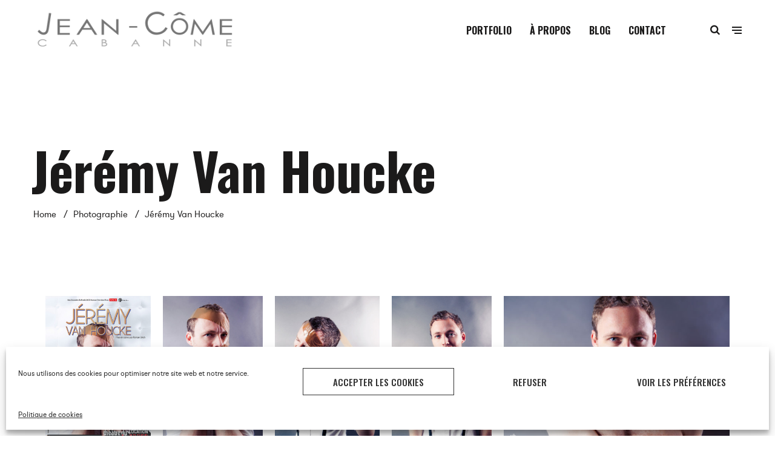

--- FILE ---
content_type: text/css
request_url: https://jeancome.com/wp-content/themes/molli/assets/css/YouTubePopUp.css
body_size: 842
content:
@charset "UTF-8";

/*
    Name: YouTubePopUp
    Description: jQuery plugin to display YouTube or Vimeo video in PopUp, responsive and retina, easy to use.
    Version: 1.0.1
    Plugin URL: http://wp-time.com/youtube-popup-jquery-plugin/
    Written By: Qassim Hassan
    Twitter: @QQQHZ
    Websites: wp-time.com | qass.im | wp-plugins.in
    Dual licensed under the MIT and GPL licenses:
        http://www.opensource.org/licenses/mit-license.php
        http://www.gnu.org/licenses/gpl.html
    Copyright (c) 2016 - Qassim Hassan
*/

.YouTubePopUp-Wrap{
    position:fixed;
    width:100%;
    height:100%;
    background-color:#000;
    background-color:rgba(0,0,0,0.8);
    top:0;
    left:0;
    z-index:9999999999999;
}

.YouTubePopUp-animation{
    opacity: 0;
    -webkit-animation-duration: 0.5s;
    animation-duration: 0.5s;
    -webkit-animation-fill-mode: both;
    animation-fill-mode: both;
    -webkit-animation-name: YouTubePopUp;
    animation-name: YouTubePopUp;
}

@-webkit-keyframes YouTubePopUp {
    0% {
        opacity: 0;
    }

    100% {
        opacity: 1;
    }
}

@keyframes YouTubePopUp {
    0% {
        opacity: 0;
    }

    100% {
        opacity: 1;
    }
}

body.logged-in .YouTubePopUp-Wrap{ /* For WordPress */
    top:32px;
    z-index:99998;
}

.YouTubePopUp-Content{
    max-width:680px;
    display:block;
    margin:0 auto;
    height:100%;
    position:relative;
}

.YouTubePopUp-Content iframe{
    max-width:100% !important;
    width:100% !important;
    display:block !important;
    height:480px !important;
    border:none !important;
    position:absolute;
    top: 0;
    bottom: 0;
    margin: auto 0;
}

.YouTubePopUp-Hide{
    -webkit-animation-duration: 0.5s;
    animation-duration: 0.5s;
    -webkit-animation-fill-mode: both;
    animation-fill-mode: both;
    -webkit-animation-name: YouTubePopUpHide;
    animation-name: YouTubePopUpHide;
}

@-webkit-keyframes YouTubePopUpHide {
    0% {
        opacity: 1;
    }

    100% {
        opacity: 0;
    }
}

@keyframes YouTubePopUpHide {
    0% {
        opacity: 1;
    }

    100% {
        opacity: 0;
    }
}

.YouTubePopUp-Close{
    position:absolute;
    top:0;
    cursor:pointer;
    bottom:528px;
    right:0px;
    margin:auto 0;
    width:24px;
    height:24px;
    background:url(../images/close.png) no-repeat;
    background-size:24px 24px;
    -webkit-background-size:24px 24px;
    -moz-background-size:24px 24px;
    -o-background-size:24px 24px;
}

.YouTubePopUp-Close:hover{
    opacity:0.5;
}

@media all and (max-width: 768px) and (min-width: 10px){
    .YouTubePopUp-Content{
        max-width:90%;
    }
}

@media all and (max-width: 600px) and (min-width: 10px){
    .YouTubePopUp-Content iframe{
        height:320px !important;
    }

    .YouTubePopUp-Close{
        bottom:362px;
    }
}

@media all and (max-width: 480px) and (min-width: 10px){
    .YouTubePopUp-Content iframe{
        height:220px !important;
    }

    .YouTubePopUp-Close{
        bottom:262px;
    }
}


--- FILE ---
content_type: text/css
request_url: https://jeancome.com/wp-content/themes/molli/assets/css/jquery.multiscroll.css
body_size: 830
content:
body,div,dl,dt,dd,ul,ol,li,h1,h2,h3,h4,h5,h6,pre,
form,fieldset,input,textarea,p,blockquote,th,td {
    padding: 0;
    margin: 0;
}

#multiscroll-nav {
    position: fixed;
    z-index: 100;
    margin-top: -32px;
    top: 50%;
    opacity: 1;
}
#multiscroll-nav.right {
    right: 27px;
}
#multiscroll-nav.left {
    left: 27px;
}
#multiscroll-nav ul {
    margin: 0;
    padding: 0;
}
#multiscroll-nav li {
    display: block;
    width: 7px;
    height: 7px;
    margin: 0 0 30px;
    position: relative;
}
#multiscroll-nav li:last-child {
    margin-bottom: 0;
}
#multiscroll-nav li a {
    display: block;
    position: relative;
    z-index: 1;
    width: 100%;
    height: 100%;
    cursor: pointer;
    text-decoration: none;
}
#multiscroll-nav li .active span {
    background: #222;
    border: 1px solid #222;
}
#multiscroll-nav span {
    top: 0px;
    left: 0px;
    width: 7px;
    height: 7px;
    border: 1px solid #909090;
    background: #909090;
    -webkit-border-radius: 50%;
    -moz-border-radius: 50%;
    border-radius: 50%;
    position: absolute;
    z-index: 1;
}
.multiscroll-tooltip {
    position: absolute;
    color: #fff;
    font-size: 14px;
    font-family: arial, helvetica, sans-serif;
    top: -2px;
    white-space: nowrap;
    max-width: 220px;
}
.multiscroll-tooltip.right {
    right: 20px;
}
.multiscroll-tooltip.left {
    left: 20px;
}

#CSHMSMultiScroll{
    display: flex;
    flex-wrap: wrap;
}

.ms-section {
    position: relative;
}

.ms-tableCell {
    display: flex;
    align-items: center;
    justify-content: center;
    width: 100%;
    height: 100%;
}

@media (min-width: 992px) {
    html, body {
        -webkit-tap-highlight-color: rgba(0, 0, 0, 0);
    }
    #CSHMSMultiScroll {
        height: calc(100vh - 200px);
        overflow: hidden !important;
        position: relative;
    }
    .admin-bar #CSHMSMultiScroll{
        height: calc(100vh - 232px);
    }
    .ms-section.ms-table {
        width: 100%;
    }
    .ms-easing {
        -webkit-transition: all 0.5s ease-out;
        -moz-transition: all 0.5s ease-out;
        -o-transition: all 0.5s ease-out;
        transition: all 0.5s ease-out;
    }
    .ms-left, .ms-right{
        width: 50%;
        position: relative; /*don't remove*/
    }
    .ms-tableCell {
        height: calc(100vh - 200px) !important;
    }
    .admin-bar .ms-tableCell{
        height: calc(100vh - 232px) !important;
    }
}
@media (max-width: 991px) {
    body[class*="ms-viewing-"] {
        overflow: inherit !important;
        height: inherit !important;
    }
    body[class*="ms-viewing-"] #CSHMSMultiScroll .ms-left, body[class*="ms-viewing-"] #CSHMSMultiScroll .ms-right {
        position: inherit !important;
        left: auto;
        top: auto;
        width: 100%;
    }
    .ms-section {
        height: 60vw !important;
    }
}
.cshms-row{
    overflow: hidden;
}


--- FILE ---
content_type: text/css
request_url: https://jeancome.com/wp-content/themes/molli/assets/css/theme.css
body_size: 34240
content:
/*--------------------------------------------------------------
>>> TABLE OF CONTENTS:
----------------------------------------------------------------
# Normalize
# Typography
# Grid
# Class
# Forms
# Button
# Header
# Main Menu
# Page Title & Breadcrumb
# Post and Page
# Navigation
# Layout Content
# Widgets
# Media
# Singlular
# Comments
# Footer
# VC Elements
--------------------------------------------------------------*/
/*--------------------------------------------------------------
# Typography
--------------------------------------------------------------*/
/* Custom Mixin */
/*--------------------------------------------------------------
# Class
--------------------------------------------------------------*/
/*--------------------------------------------------------------
# Forms
--------------------------------------------------------------*/
/*--------------------------------------------------------------
# Button
--------------------------------------------------------------*/
/*--------------------------------------------------------------
# Header
--------------------------------------------------------------*/
/* CMS Button */
/*--------------------------------------------------------------
# Main Menu
--------------------------------------------------------------*/
/*--------------------------------------------------------------
# Page Title & Breadcrumb
--------------------------------------------------------------*/
/*--------------------------------------------------------------
# Post and Page
--------------------------------------------------------------*/
/*--------------------------------------------------------------
# Widgets
--------------------------------------------------------------*/
/*--------------------------------------------------------------
# Media
--------------------------------------------------------------*/
/*--------------------------------------------------------------
# Comments
--------------------------------------------------------------*/
/*--------------------------------------------------------------
# Footer
--------------------------------------------------------------*/
/*--------------------------------------------------------------
# VC Elements
--------------------------------------------------------------*/
/*--------------------------------------------------------------
# Layout Content
--------------------------------------------------------------*/
@-webkit-keyframes moveUp {
  100% {
    -webkit-transform: translateY(0);
    opacity: 1;
  }
}
@keyframes moveUp {
  100% {
    -webkit-transform: translateY(0);
    transform: translateY(0);
    opacity: 1;
  }
}
@keyframes spin-rotate-left {
  to {
    transform: rotate(30deg);
  }
  from {
    transform: rotate(175deg);
  }
}
@-webkit-keyframes spin-rotate-left {
  to {
    transform: rotate(30deg);
  }
  from {
    transform: rotate(175deg);
  }
}
@keyframes spin-rotate-right {
  from {
    transform: rotate(-175deg);
  }
  to {
    transform: rotate(-30deg);
  }
}
@-webkit-keyframes spin-rotate-right {
  from {
    transform: rotate(-175deg);
  }
  to {
    transform: rotate(-30deg);
  }
}
@keyframes spin-rotate-all {
  from {
    transform: rotate(0deg);
  }
  to {
    transform: rotate(-360deg);
  }
}
@-webkit-keyframes spin-rotate-all {
  from {
    transform: rotate(0deg);
  }
  to {
    transform: rotate(-360deg);
  }
}
@keyframes spin-fade-in-first {
  from {
    opacity: 1;
  }
  to {
    opacity: 0;
  }
}
@-webkit-keyframes spin-fade-in-first {
  from {
    opacity: 1;
  }
  to {
    opacity: 0;
  }
}
@keyframes spin-fade-in-second {
  from {
    opacity: 0;
  }
  to {
    opacity: 1;
  }
}
@-webkit-keyframes spin-fade-in-second {
  from {
    opacity: 0;
  }
  to {
    opacity: 1;
  }
}
@-webkit-keyframes markerWave {
  0% {
    -webkit-transform: scale(1);
    transform: scale(1);
    opacity: 0.8;
  }
  20% {
    opacity: 0.8;
  }
  100% {
    -webkit-transform: scale(5.5);
    transform: scale(5.5);
    opacity: 0;
  }
}
@keyframes markerWave {
  0% {
    -webkit-transform: scale(1);
    transform: scale(1);
    opacity: 0.8;
  }
  20% {
    opacity: 0.8;
  }
  100% {
    -webkit-transform: scale(5.5);
    transform: scale(5.5);
    opacity: 0;
  }
}
html {
  box-sizing: border-box;
}
a {
  -webkit-transition: all 0.3s ease 0s;
  -khtml-transition: all 0.3s ease 0s;
  -moz-transition: all 0.3s ease 0s;
  -ms-transition: all 0.3s ease 0s;
  -o-transition: all 0.3s ease 0s;
  transition: all 0.3s ease 0s;
  color: inherit;
}
a, a:hover, a:focus, a:before, a:after {
  outline: none;
  text-decoration: none;
}
a:hover, a:focus {
  color: inherit;
}
*, *:before, *:after {
  box-sizing: inherit;
}
p {
  margin-bottom: 24px;
}
body {
  background-color: #fff;
  font-size: 15px;
  line-height: 1.53;
  color: #494848;
  -webkit-font-smoothing: inherit;
  -moz-osx-font-smoothing: inherit;
  overflow-x: hidden;
  font-weight: normal;
  font-family: 'Inconsolata', monospace;
  -ms-word-wrap: break-word;
  word-wrap: break-word;
}
.site {
  position: relative;
  overflow: hidden;
}
h1, h2, h3, h4, h5, h6, .h1, .h2, .h3, .h4, .h5, .h6 {
  color: #272626;
  clear: both;
  line-height: 1.3;
  margin: 0 0 15px;
  font-weight: 700;
  text-transform: capitalize;
  font-family: 'Oswald', sans-serif;
  -webkit-font-smoothing: antialiased;
  -moz-osx-font-smoothing: grayscale;
}
h1, .h1 {
  font-size: 85px;
}
@media screen and (max-width: 767px) {
  h1, .h1 {
    font-size: 45px !important;
  }
}
h2, .h2 {
  font-size: 45px;
}
@media screen and (max-width: 767px) {
  h2, .h2 {
    font-size: 28px !important;
  }
}
h3, .h3 {
  font-size: 39px;
}
@media screen and (max-width: 767px) {
  h3, .h3 {
    font-size: 24px !important;
  }
}
h4, .h4 {
  font-size: 32px;
}
@media screen and (max-width: 767px) {
  h4, .h4 {
    font-size: 20px !important;
  }
}
h5, .h5 {
  font-size: 19px;
}
h6, .h6 {
  font-size: 15px;
}
img {
  width: 100%;
  max-width: 100%;
  height: auto;
}
img.size-thumbnail {
  max-width: 160px;
}
label {
  margin-bottom: 0;
  width: 100%;
}
table {
  border-bottom: 1px solid #eaeaea;
  border-collapse: collapse;
  border-spacing: 0;
  line-height: 2;
  margin: 0 0 20px;
  width: 100%;
  -webkit-border-radius: 0;
  -khtml-border-radius: 0;
  -moz-border-radius: 0;
  -ms-border-radius: 0;
  -o-border-radius: 0;
  border-radius: 0;
}
table th {
  color: #272626;
}
caption, td {
  font-weight: normal;
  text-align: left;
}
.table > tbody > tr > td, .table > tbody > tr > th, .table > tfoot > tr > td, .table > tfoot > tr > th, .table > thead > tr > td, .table > thead > tr > th {
  padding: 13px 8px;
}
th {
  font-weight: 700;
}
td {
  border-top: 1px solid #ededed;
  padding: 6px 10px 6px 0;
  /*--- Definition Lists ---*/
}
dl {
  margin: 0 0 0 25px;
}
dl dt {
  font-weight: normal;
  line-height: 26px;
  text-transform: uppercase;
  font-weight: 700;
  color: #000;
}
dl dd {
  line-height: normal;
  margin-bottom: 20px;
}
dl dd a {
  color: #000;
}
dl dd a:hover {
  color: #1b1a1a;
}
code, kbd {
  background-color: transparent;
  border-radius: 4px;
  color: inherit;
  font-size: 100%;
  padding: 2px 4px;
  -webkit-box-shadow: none;
  -moz-box-shadow: none;
  -o-box-shadow: none;
  box-shadow: none;
}
ins {
  color: #fff;
  border: none;
  text-decoration: none;
  background-color: #1b1a1a;
}
pre {
  background: #f5f5f5;
  color: #666;
  font-size: 14px;
  margin: 20px 0;
  overflow: auto;
  padding: 20px;
  white-space: pre-wrap;
  word-wrap: break-word;
}
ol {
  padding-left: 17px;
  list-style: outside none decimal;
}
ul {
  list-style: none;
  padding: 0;
  margin: 0 0 15px;
}
ul li {
  list-style-position: inside;
}
.entry-content li > ul {
  margin-left: 17px;
}
.wpb_text_column ul li {
  position: relative;
  padding-left: 12px;
  margin-bottom: 5px;
}
.wpb_text_column ul li:before {
  position: absolute;
  content: "";
  display: inline-block;
  width: 6px;
  height: 6px;
  left: 0;
  top: 9px;
  background: #1b1a1a;
  border-radius: 6px;
}
blockquote {
  border-left: 2px solid #1b1a1a;
  padding: 15px 0 20px 30px;
}
blockquote p {
  font-size: 18px;
  color: #272626;
  margin-bottom: 0 !important;
}
blockquote cite {
  display: inline-block;
  margin-top: 10px;
}
dl + h2 + ul {
  padding-left: 2px;
  list-style: outside;
  margin-bottom: 20px;
}
dl + h2 + ul ul {
  padding-left: 35px;
}
dl + h2 + ul ul li {
  list-style: outside;
}
ul + h2 + ol {
  padding-left: 25px;
  margin-bottom: 18px;
}
.post-password-form label {
  display: block;
  max-width: 60%;
}
.post-password-form input {
  margin: 10px 0;
}
@media screen and (max-width: 767px) {
  .post-password-form label {
    max-width: 60%;
  }
}
#tslOverlay {
  background-color: transparent !important;
}
.wp-block-image .is-resized img {
  max-width: 160px;
}
.alignright {
  float: right;
}
.molli-dropcaps {
  position: relative;
  display: inline-block;
  vertical-align: top;
  float: left;
  font-size: 40px;
  line-height: 1.1em;
  font-weight: normal;
  text-align: center;
  margin: 0 8px 0 0;
}
.molli-dropcaps.molli-square, .molli-dropcaps.molli-circle {
  height: 35px;
  width: 35px;
  font-size: 27px;
  line-height: 1.321em;
  font-weight: 600;
  color: #fff;
  background-color: #1b1a1a;
  margin: 6px 9px 0 0;
  box-sizing: border-box;
}
.molli-dropcaps.molli-circle {
  border-radius: 3em;
}
#content[tabindex="-1"]:focus {
  outline: 0;
}
.z-index-high {
  z-index: 888 !important;
}
.primary-color {
  color: #1b1a1a !important;
}
.primary-bg {
  background-color: #1b1a1a !important;
}
.bg-image {
  background-size: cover !important;
  background-position: center center !important;
  background-repeat: no-repeat !important;
}
.bg-overlay {
  position: relative;
}
.bg-overlay:before {
  content: "";
  position: absolute;
  top: 0;
  left: 0;
  width: 100%;
  height: 100%;
  background-color: inherit;
  display: block;
}
.bg-gradient {
  position: relative;
  overflow: hidden;
  display: block;
}
.bg-gradient:after {
  content: "";
  position: absolute;
  bottom: 0;
  left: 0;
  right: 0;
  height: 100%;
  background-image: -webkit-gradient(linear, top bottom, from(#1b1a1a), to(rgba(27, 26, 26, 0.35)));
  background-image: -webkit-linear-gradient(top, #1b1a1a, rgba(27, 26, 26, 0.35) 82%);
  background-image: -moz-linear-gradient(top, #1b1a1a, rgba(27, 26, 26, 0.35) 82%);
  background-image: -ms-linear-gradient(top, #1b1a1a, rgba(27, 26, 26, 0.35) 82%);
  background-image: -o-linear-gradient(top, #1b1a1a, rgba(27, 26, 26, 0.35) 82%);
  background-image: linear-gradient(top, #1b1a1a, rgba(27, 26, 26, 0.35) 82%);
  filter: progid:DXImageTransform.Microsoft.gradient(startColorStr='#1b1a1a', endColorStr='rgba(27, 26, 26, 0.35)');
  opacity: 0.25;
}
.primary-overlay {
  position: absolute;
  top: 0;
  left: 0;
  width: 100%;
  height: 100%;
  background-color: rgba(27, 26, 26, 0.9);
  display: block;
  opacity: 0;
  transition: opacity 450ms ease 0s;
  z-index: 1;
}
.font-smooth {
  -webkit-font-smoothing: antialiased;
  -moz-osx-font-smoothing: grayscale;
}
.inline-block {
  display: inline-block;
}
.row-visible {
  overflow: visible !important;
}
.cms-close {
  display: inline-block;
  height: 32px;
  line-height: 32px;
  width: 30px;
  cursor: pointer;
  position: relative;
  -webkit-transition: all 300ms linear 0ms;
  -khtml-transition: all 300ms linear 0ms;
  -moz-transition: all 300ms linear 0ms;
  -ms-transition: all 300ms linear 0ms;
  -o-transition: all 300ms linear 0ms;
  transition: all 300ms linear 0ms;
}
.cms-close:before, .cms-close:after {
  -webkit-transition: all 300ms linear 0ms;
  -khtml-transition: all 300ms linear 0ms;
  -moz-transition: all 300ms linear 0ms;
  -ms-transition: all 300ms linear 0ms;
  -o-transition: all 300ms linear 0ms;
  transition: all 300ms linear 0ms;
  content: "";
  background-color: #282828;
  display: block;
  height: 2px;
  left: 0;
  margin: auto;
  position: absolute;
  right: 0;
  width: 22px;
  top: 21px;
}
.cms-close:before {
  top: 15px;
  -webkit-transform: rotate(45deg);
  -khtml-transform: rotate(45deg);
  -moz-transform: rotate(45deg);
  -ms-transform: rotate(45deg);
  -o-transform: rotate(45deg);
  transform: rotate(45deg);
}
.cms-close:after {
  -webkit-transform: rotate(-45deg);
  -khtml-transform: rotate(-45deg);
  -moz-transform: rotate(-45deg);
  -ms-transform: rotate(-45deg);
  -o-transform: rotate(-45deg);
  transform: rotate(-45deg);
  top: 15px;
}
.cms-close:hover:before, .cms-close:hover:after {
  background-color: inherit;
}
a.hover_ {
  position: relative;
  -webkit-transition: all 450ms ease 0ms;
  -khtml-transition: all 450ms ease 0ms;
  -moz-transition: all 450ms ease 0ms;
  -ms-transition: all 450ms ease 0ms;
  -o-transition: all 450ms ease 0ms;
  transition: all 450ms ease 0ms;
}
a.hover_:before {
  content: "_";
  margin-left: -8px;
  opacity: 0;
  -webkit-transition: all 450ms ease 0ms;
  -khtml-transition: all 450ms ease 0ms;
  -moz-transition: all 450ms ease 0ms;
  -ms-transition: all 450ms ease 0ms;
  -o-transition: all 450ms ease 0ms;
  transition: all 450ms ease 0ms;
}
a.hover_:hover:before {
  opacity: 1;
  margin-left: 0;
}
.trim-hover {
  cursor: pointer;
}
.trim-hover img {
  -webkit-transition: 1s cubic-bezier(0.075, 0.82, 0.165, 1);
  -moz-transition: 1s cubic-bezier(0.075, 0.82, 0.165, 1);
  transition: 1s cubic-bezier(0.075, 0.82, 0.165, 1);
  -webkit-clip-path: inset(0 0 0 0);
  clip-path: inset(0 0 0 0);
}
.trim-hover:hover img {
  -webkit-clip-path: inset(30px 30px 30px 30px);
  clip-path: inset(30px 30px 30px 30px);
}
.scale-hover {
  cursor: pointer;
  overflow: hidden;
}
.scale-hover img {
  -webkit-transition: all 1s;
  -khtml-transition: all 1s;
  -moz-transition: all 1s;
  -ms-transition: all 1s;
  -o-transition: all 1s;
  transition: all 1s;
}
.scale-hover:hover img {
  opacity: 0.9;
  -webkit-transform: scale3d(1.1, 1.1, 1);
  transform: scale3d(1.1, 1.1, 1);
}
.nowrap {
  white-space: nowrap;
}
.flex-center, .flex-center .vc_column-inner {
  display: flex;
  align-items: center;
  justify-content: center;
}
.text-right, .align-right {
  text-align: right;
}
.text-left, .align-left {
  text-align: left;
}
.text-center, .align-center {
  text-align: center;
}
@media screen and (min-width: 768px) {
  .text-center-md {
    text-align: center !important;
  }
  .text-left-md {
    text-align: left !important;
  }
  .text-right-md {
    text-align: right !important;
  }
}
@media screen and (min-width: 992px) {
  .text-center-lg {
    text-align: center !important;
  }
  .text-left-lg {
    text-align: left !important;
  }
  .text-right-lg {
    text-align: right !important;
  }
}
@media screen and (min-width: 1200px) {
  .text-center-xl {
    text-align: center !important;
  }
  .text-left-xl {
    text-align: left !important;
  }
  .text-right-xl {
    text-align: right !important;
  }
}
@media screen and (max-width: 1199px) {
  .align-center-md {
    text-align: center;
  }
  .align-left-md {
    text-align: left;
  }
  .align-right-md {
    text-align: right;
  }
}
@media screen and (max-width: 991px) {
  .text-center-md {
    text-align: center !important;
  }
  .text-left-md {
    text-align: left !important;
  }
  .text-right-md {
    text-align: right !important;
  }
  .align-center-sm {
    text-align: center;
  }
  .align-left-sm {
    text-align: left;
  }
  .align-right-sm {
    text-align: right;
  }
}
@media screen and (max-width: 767px) {
  .text-center-sm {
    text-align: center !important;
  }
  .text-left-sm {
    text-align: left !important;
  }
  .text-right-sm {
    text-align: right !important;
  }
  .align-center-xs {
    text-align: center;
  }
  .align-left-xs {
    text-align: left;
  }
  .align-right-xs {
    text-align: right;
  }
}
@media screen and (min-width: 992px) {
  .column-stretch-right, .column-stretch-left {
    position: absolute !important;
    bottom: 0px;
    height: 100%;
  }
}
.column-stretch-left {
  left: 0px;
}
.column-stretch-right {
  right: 0px;
}
.box-overlay-left, .box-overlay-right {
  position: relative;
}
.box-overlay-left:before, .box-overlay-right:before {
  content: '';
  position: absolute;
  display: block;
  width: 210px;
  height: 297px;
  bottom: -30px;
  background-color: #1b1a1a;
  transition: all 1s ease 1.5s;
}
.box-overlay-left img, .box-overlay-right img {
  mix-blend-mode: multiply;
}
.box-overlay-left:before {
  left: -30px;
}
.box-overlay-right:before {
  right: -30px;
}
@keyframes coverOut {
  0% {
    width: 0;
    right: 100%;
  }
  50% {
    width: 100%;
    right: 0;
    opacity: 1;
  }
  100% {
    width: 0;
    right: 0;
    opacity: 1;
  }
}
@keyframes imageIn {
  0% {
    opacity: 0;
  }
  50% {
    opacity: 0;
  }
  51% {
    opacity: 1;
  }
}
.cms-single-image-load .vc_single_image-wrapper:before {
  opacity: 0;
  transform: scale(0);
}
.cms-single-image-load .vc_single_image-wrapper.animate:before {
  opacity: 1;
  transform: scale(1);
}
.cms-single-image-load img {
  opacity: 0;
  transform: scale(1);
}
.cms-single-image-load .vc_single_image-wrapper.animate img {
  animation: imageIn 1.2s ease;
  animation-delay: 400ms;
  transition: opacity 0.1s, transform 0.75s;
  transition-delay: 1s;
  transform: scale(1);
  opacity: 1;
}
.cms-single-image-load .vc_single_image-wrapper.animate::after {
  content: "";
  position: absolute;
  top: 0;
  height: 100%;
  opacity: 0;
  background: #1b1a1a;
  z-index: 1;
  animation: coverOut 1.2s ease;
  animation-delay: 400ms;
  width: 0;
  right: 0;
}
.vc_row {
  overflow: hidden;
}
@media screen and (min-width: 1200px) {
  .vc_row.vc_inner.row-carousel-stretch-right {
    padding-left: 0px !important;
    margin-left: 0px;
    margin-right: -100%;
  }
}
.vc_row.row-overflow-unset {
  overflow: unset !important;
  z-index: 99;
}
.no-padding {
  padding: 0 !important;
}
@media screen and (max-width: 1199px) {
  .lg-no-padding .vc_column-inner {
    padding-left: 15px !important;
    padding-right: 15px !important;
  }
}
@media screen and (max-width: 767px) {
  .vc_row.sm-no-padding, .vc_column-inner.sm-no-padding {
    padding: 0 !important;
  }
}
@media screen and (max-width: 1199px) {
  .lg-no-margin .vc_column-inner {
    margin: 0 !important;
  }
}
.cms-arrow {
  display: inline-block;
  background-size: cover !important;
  background-position: center center !important;
  background-repeat: no-repeat;
  cursor: pointer;
}
.cms-arrow:hover {
  box-shadow: none !important;
}
.cms-arrow.arl {
  width: 16px;
  height: 10px;
  background-image: url(../images/arrow-left.png);
}
.cms-arrow.arl-white {
  width: 16px;
  height: 10px;
  background-image: url(../images/arrow-left-white.png);
}
.cms-arrow.arr {
  width: 16px;
  height: 10px;
  background-image: url(../images/arrow-right.png);
}
.cms-arrow.arr-white {
  width: 16px;
  height: 10px;
  background-image: url(../images/arrow-right-white.png);
}
.cms-arrow.aru {
  width: 10px;
  height: 16px;
  background-image: url(../images/arrow-up.png);
}
.cms-arrow.ard {
  width: 10px;
  height: 16px;
  background-image: url(../images/arrow-down.png);
}
input::-moz-placeholder, textarea::-moz-placeholder {
  color: inherit;
  opacity: 1;
}
input::-webkit-input-placeholder, textarea::-webkit-input-placeholder {
  color: inherit;
  opacity: 1;
}
input::-o-placeholder, textarea::-o-placeholder {
  color: inherit;
  opacity: 1;
}
input::-ms-placeholder, textarea::-ms-placeholder {
  color: inherit;
  opacity: 1;
}
input[type="text"], input[type="email"], input[type="url"], input[type="password"], input[type="search"], input[type="tel"], input[type="number"], input[type="range"], input[type="date"], input[type="month"], input[type="week"], input[type="time"], input[type="datetime"], input[type="datetime-local"], input[type="color"], textarea, select, .nice-select {
  background-color: #fff;
  border: none;
  border-bottom: 2px solid #1b1a1a;
  color: #494848;
  padding: 0;
  height: 50px;
  line-height: normal;
  font-size: 15px;
  -webkit-transition: all 300ms linear 0ms;
  -khtml-transition: all 300ms linear 0ms;
  -moz-transition: all 300ms linear 0ms;
  -ms-transition: all 300ms linear 0ms;
  -o-transition: all 300ms linear 0ms;
  transition: all 300ms linear 0ms;
  width: 100%;
  outline: none;
}
select {
  height: 50px;
  margin-bottom: 7px;
  -webkit-border-radius: 0px;
  -khtml-border-radius: 0px;
  -moz-border-radius: 0px;
  -ms-border-radius: 0px;
  -o-border-radius: 0px;
  border-radius: 0px;
  padding: 0 20px !important;
  line-height: 48px !important;
  border: 1px solid transparent;
  background-color: #f9f9f9;
  font-size: 14px;
  -webkit-appearance: none;
}
select:focus, select:active {
  border-color: #1b1a1a;
}
textarea {
  line-height: normal;
  height: 195px;
  padding-top: 17px;
}
input[type="text"]:focus, input[type="email"]:focus, input[type="url"]:focus, input[type="password"]:focus, input[type="search"]:focus, input[type="number"]:focus, input[type="tel"]:focus, input[type="range"]:focus, input[type="date"]:focus, input[type="month"]:focus, input[type="week"]:focus, input[type="time"]:focus, input[type="datetime"]:focus, input[type="datetime-local"]:focus, input[type="color"]:focus, textarea:focus, select:focus {
  outline: 0;
  border-color: #1b1a1a;
}
input[type=number]::-webkit-inner-spin-button, input[type=number]::-webkit-outer-spin-button {
  -webkit-appearance: none;
  margin: 0;
}
input[type=number] {
  -moz-appearance: textfield;
  /* Firefox */
}
.cms-select form {
  position: relative;
  background-color: #fff;
  -webkit-border-radius: 4px;
  -khtml-border-radius: 4px;
  -moz-border-radius: 4px;
  -ms-border-radius: 4px;
  -o-border-radius: 4px;
  border-radius: 4px;
}
.cms-select select {
  height: 39px;
  line-height: 37px;
  font-size: 15px;
  background-color: transparent;
  position: relative;
  z-index: 99;
  -webkit-appearance: none;
  -khtml-appearance: none;
  -moz-appearance: none;
  -ms-appearance: none;
  -o-appearance: none;
  appearance: none;
}
.cms-select i {
  position: absolute;
  right: 14px;
  top: 50%;
  -webkit-transform: translate(0px, -50%);
  -khtml-transform: translate(0px, -50%);
  -moz-transform: translate(0px, -50%);
  -ms-transform: translate(0px, -50%);
  -o-transform: translate(0px, -50%);
  transform: translate(0px, -50%);
}
.wpcf7-form .wpcf7-form-control-wrap {
  margin-bottom: 30px;
  display: block;
  line-height: 1;
}
.wpcf7-form .wpcf7-form-control-wrap textarea {
  height: 50px;
}
.wpcf7-form .wpcf7-form-control-wrap .wpcf7-not-valid-tip {
  display: none;
}
.wpcf7-form .wpcf7-form-control-wrap .wpcf7-not-valid {
  border-color: #f13c3c !important;
}
.wpcf7-form .wpcf7-response-output {
  font-size: 13px;
  border: 1px solid #f13c3c;
  padding: 24px 15px;
  margin: 0 0 30px;
  text-align: center;
}
.wpcf7-form .wpcf7-response-output.wpcf7-mail-sent-ok {
  color: #28a745;
  border-color: rgba(40, 167, 69, 0.4);
  background-color: rgba(40, 167, 69, 0.12);
}
.wpcf7-form .wpcf7-response-output.wpcf7-validation-errors {
  color: #dc3545;
  border-color: rgba(220, 53, 69, 0.4);
  background-color: rgba(220, 53, 69, 0.12);
}
.wpcf7-form .wpcf7-submit {
  padding: 0 41px;
  margin-top: 6px;
}
.wpcf7-form .ajax-loader {
  display: none !important;
}
.wpcf7-form .wpcf7-menu {
  display: block;
}
.wpcf7-form .wpcf7-menu select {
  position: relative;
  background-color: #fff;
  border-radius: 0;
  -webkit-appearance: none;
  -khtml-appearance: none;
  -moz-appearance: none;
  -ms-appearance: none;
  -o-appearance: none;
  position: relative;
  z-index: 99;
}
.wpcf7-form .wpcf7-menu select option {
  padding: 5px;
}
.wpcf7-form .wpcf7-menu select:after {
  position: absolute;
  content: "\f0d7";
  font-family: FontAwesome;
  display: block;
  font-size: 15px;
  color: #222;
  right: 0;
}
.select2 .select2-selection--single {
  -webkit-border-radius: 4px;
  -khtml-border-radius: 4px;
  -moz-border-radius: 4px;
  -ms-border-radius: 4px;
  -o-border-radius: 4px;
  border-radius: 4px;
  border: 1px solid #494848;
  height: 47px;
}
.select2 .select2-selection--single .select2-selection__rendered {
  padding-left: 15px;
  line-height: 47px;
}
.select2 .select2-selection--single .select2-selection__arrow {
  right: 8px;
  top: 50%;
  -webkit-transform: translate(0px, -50%);
  -khtml-transform: translate(0px, -50%);
  -moz-transform: translate(0px, -50%);
  -ms-transform: translate(0px, -50%);
  -o-transform: translate(0px, -50%);
  transform: translate(0px, -50%);
}
#ui-datepicker-div {
  -webkit-border-radius: 3px;
  -khtml-border-radius: 3px;
  -moz-border-radius: 3px;
  -ms-border-radius: 3px;
  -o-border-radius: 3px;
  border-radius: 3px;
  box-shadow: 0 4px 15px rgba(0, 0, 0, 0.24);
  border: none;
  padding: 0;
}
#ui-datepicker-div .ui-datepicker-header {
  background-color: #1b1a1a;
  border: none;
  border-bottom: 1px solid rgba(255, 255, 255, 0.1);
  -webkit-border-radius: 3px 3px 0 0;
  -khtml-border-radius: 3px 3px 0 0;
  -moz-border-radius: 3px 3px 0 0;
  -ms-border-radius: 3px 3px 0 0;
  -o-border-radius: 3px 3px 0 0;
  border-radius: 3px 3px 0 0;
  font-weight: normal;
  padding: 0;
}
#ui-datepicker-div .ui-datepicker-header .ui-datepicker-prev, #ui-datepicker-div .ui-datepicker-header .ui-datepicker-next {
  height: 40px;
  width: 40px;
  line-height: 40px;
  text-align: center;
  background-color: transparent;
  border: none;
  cursor: pointer;
  padding: 0;
  margin: 0;
  top: 0;
}
#ui-datepicker-div .ui-datepicker-header .ui-datepicker-prev span, #ui-datepicker-div .ui-datepicker-header .ui-datepicker-next span {
  display: none;
}
#ui-datepicker-div .ui-datepicker-header .ui-datepicker-prev:before, #ui-datepicker-div .ui-datepicker-header .ui-datepicker-next:before {
  font-family: "Material-Design-Iconic-Font";
  font-size: 16px;
  color: rgba(255, 255, 255, 0.4);
}
#ui-datepicker-div .ui-datepicker-header .ui-datepicker-prev {
  left: 0;
}
#ui-datepicker-div .ui-datepicker-header .ui-datepicker-prev:before {
  content: "\f2f4";
}
#ui-datepicker-div .ui-datepicker-header .ui-datepicker-next {
  right: 0;
}
#ui-datepicker-div .ui-datepicker-header .ui-datepicker-next:before {
  content: "\f2f6";
}
#ui-datepicker-div .ui-datepicker-title {
  color: #fff;
  font-size: 16px;
  line-height: 40px;
  margin: 0 40px;
}
#ui-datepicker-div .ui-datepicker-title select {
  font-size: inherit;
  color: #fff;
  line-height: normal;
  height: inherit;
  background-color: transparent;
  -webkit-appearance: none;
  -khtml-appearance: none;
  -moz-appearance: none;
  -ms-appearance: none;
  -o-appearance: none;
  appearance: none;
  margin: 0;
  padding: 0;
  width: inherit;
  border: none;
}
#ui-datepicker-div .ui-datepicker-title select option {
  padding: 0;
}
#ui-datepicker-div .ui-datepicker-calendar {
  background-color: transparent;
  border: none;
  margin: 0;
}
#ui-datepicker-div .ui-datepicker-calendar thead {
  background-color: #1b1a1a;
}
#ui-datepicker-div .ui-datepicker-calendar th span {
  text-transform: uppercase;
  color: #fff;
}
#ui-datepicker-div .ui-datepicker-calendar td {
  font-size: 12px;
}
#ui-datepicker-div .ui-datepicker-calendar td a, #ui-datepicker-div .ui-datepicker-calendar td span {
  background-color: transparent;
  border: medium none;
  text-align: center;
}
#ui-datepicker-div .ui-datepicker-calendar td a.ui-state-active, #ui-datepicker-div .ui-datepicker-calendar td span.ui-state-active, #ui-datepicker-div .ui-datepicker-calendar td a.ui-state-highlight, #ui-datepicker-div .ui-datepicker-calendar td span.ui-state-highlight {
  background-color: #1b1a1a;
  color: #fff;
  -webkit-border-radius: 3px;
  -khtml-border-radius: 3px;
  -moz-border-radius: 3px;
  -ms-border-radius: 3px;
  -o-border-radius: 3px;
  border-radius: 3px;
}
#ui-datepicker-div .ui-datepicker-calendar td a.ui-state-highlight, #ui-datepicker-div .ui-datepicker-calendar td span.ui-state-highlight {
  background-color: rgba(27, 26, 26, 0.7);
}
form.search-form, form.woocommerce-product-search {
  position: relative;
}
form.search-form input, form.woocommerce-product-search input {
  -webkit-border-radius: 0px;
  -khtml-border-radius: 0px;
  -moz-border-radius: 0px;
  -ms-border-radius: 0px;
  -o-border-radius: 0px;
  border-radius: 0px;
  background: #fff;
  border: none;
  border-bottom: 2px solid #1b1a1a;
  padding: 0;
  font-size: 15px;
  line-height: 50px;
  color: #494848;
}
form.search-form .search-submit, form.woocommerce-product-search .search-submit, form.search-form button[type="submit"], form.woocommerce-product-search button[type="submit"] {
  border: none;
  border-radius: 0px;
  padding: 0 18px;
  margin-right: -16px;
  line-height: 50px;
  position: absolute;
  top: 0;
  right: 0;
  cursor: pointer;
  font-size: 17px;
  color: #1b1a1a;
  background: transparent;
}
form .select2-container--default {
  width: 100% !important;
}
form .select2-container--default .select2-selection {
  border: 1px solid #494848;
  height: 47px;
}
form .select2-container--default .select2-selection .select2-selection__rendered {
  line-height: 47px;
  padding-left: 15px;
}
form .select2-container--default .select2-selection .select2-selection__arrow {
  right: 10px;
  top: 50%;
  color: #8f8f8f;
}
form .select2-container--default .select2-selection .select2-selection__clear {
  height: 20px;
  line-height: 20px;
  position: absolute;
  right: 30px;
  text-align: center;
  top: 50%;
  -webkit-transform: translate(0px, -50%);
  -khtml-transform: translate(0px, -50%);
  -moz-transform: translate(0px, -50%);
  -ms-transform: translate(0px, -50%);
  -o-transform: translate(0px, -50%);
  transform: translate(0px, -50%);
  width: 20px;
  color: #8f8f8f;
}
form .select2-container--default .select2-selection .select2-selection__placeholder {
  color: rgba(55, 55, 55, 0.87);
}
.select2-container.select2-container--open .select2-dropdown {
  border-color: #494848;
}
.select2-container.select2-container--open .select2-dropdown .select2-search__field {
  border: 1px solid #494848;
  padding-left: 15px;
  padding-right: 15px;
}
.select2-container.select2-container--open .select2-results li.select2-results__option--highlighted {
  background-color: #1b1a1a;
}
.cms-field-checkbox {
  position: relative;
  padding-left: 27px;
}
.cms-field-checkbox .icon-check {
  border: 1px solid #e1e3e3;
  border-radius: 1px;
  display: block;
  height: 17px;
  width: 17px;
  position: absolute;
  top: 50%;
  left: 0;
  -webkit-transform: translate(0, -50%);
  -khtml-transform: translate(0, -50%);
  -moz-transform: translate(0, -50%);
  -ms-transform: translate(0, -50%);
  -o-transform: translate(0, -50%);
  transform: translate(0, -50%);
  z-index: 1;
}
.cms-field-checkbox .icon-check:before {
  content: "\f00c";
  font-size: 13px;
  color: #1b1a1a;
  position: absolute;
  top: -4px;
  left: 1px;
  font-family: FontAwesome;
  opacity: 0;
}
.cms-field-checkbox input {
  bottom: 0;
  height: 100%;
  left: 0;
  position: absolute;
  width: 100%;
  opacity: 0;
  cursor: pointer;
  z-index: 3;
}
.cms-field-checkbox input:checked + .icon-check:before {
  opacity: 1;
}
.nice-select {
  position: relative;
  padding-right: 40px;
  cursor: pointer;
  -webkit-tap-highlight-color: transparent;
  -webkit-user-select: none;
  -moz-user-select: none;
  -ms-user-select: none;
  user-select: none;
  white-space: nowrap;
}
.nice-select:after {
  content: "\f312";
  font-family: "Material-Design-Iconic-Font";
  font-size: 18px;
  color: #272626;
  position: absolute;
  right: 24px;
  top: 50%;
  -webkit-transform: translate(0px, -50%);
  -khtml-transform: translate(0px, -50%);
  -moz-transform: translate(0px, -50%);
  -ms-transform: translate(0px, -50%);
  -o-transform: translate(0px, -50%);
  transform: translate(0px, -50%);
}
.nice-select span.current {
  display: block;
  overflow: hidden;
  text-overflow: ellipsis;
  white-space: nowrap;
}
.nice-select .option {
  text-overflow: ellipsis;
  overflow: hidden;
}
.nice-select.open .list {
  padding: 5px;
  width: 100%;
  max-height: 250px;
  overflow: auto;
  opacity: 1;
  pointer-events: auto;
  -webkit-transform: scale(1) translateY(0);
  -ms-transform: scale(1) translateY(0);
  transform: scale(1) translateY(0);
}
.nice-select.disabled {
  border-color: #ededed;
  color: #999;
  pointer-events: none;
}
.nice-select.disabled:after {
  border-color: #ccc;
}
.nice-select.wide {
  width: 100%;
}
.nice-select.wide .list {
  left: 0 !important;
  right: 0 !important;
}
.nice-select.right {
  float: right;
}
.nice-select.right .list {
  left: auto;
  right: 0;
}
.nice-select.small {
  font-size: 12px;
  height: 36px;
  line-height: 34px;
}
.nice-select.small:after {
  height: 4px;
  width: 4px;
}
.nice-select.small .option {
  line-height: 34px;
  min-height: 34px;
}
.nice-select .list {
  background-color: #fff;
  padding: 5px;
  -webkit-border-radius: 5px;
  -khtml-border-radius: 5px;
  -moz-border-radius: 5px;
  -ms-border-radius: 5px;
  -o-border-radius: 5px;
  border-radius: 5px;
  -webkit-box-shadow: 0 2px 4px rgba(0, 0, 0, 0.24);
  -khtml-box-shadow: 0 2px 4px rgba(0, 0, 0, 0.24);
  -moz-box-shadow: 0 2px 4px rgba(0, 0, 0, 0.24);
  -ms-box-shadow: 0 2px 4px rgba(0, 0, 0, 0.24);
  -o-box-shadow: 0 2px 4px rgba(0, 0, 0, 0.24);
  box-shadow: 0 2px 4px rgba(0, 0, 0, 0.24);
  box-sizing: border-box;
  margin-top: 4px;
  opacity: 0;
  overflow: hidden;
  padding: 0;
  pointer-events: none;
  position: absolute;
  top: 100%;
  left: 0;
  right: 0;
  -webkit-transform-origin: 50% 0;
  -ms-transform-origin: 50% 0;
  transform-origin: 50% 0;
  -webkit-transform: scale(0.75) translateY(-21px);
  -ms-transform: scale(0.75) translateY(-21px);
  transform: scale(0.75) translateY(-21px);
  -webkit-transition: all 0.2s cubic-bezier(0.5, 0, 0, 1.25), opacity 0.15s ease-out;
  transition: all 0.2s cubic-bezier(0.5, 0, 0, 1.25), opacity 0.15s ease-out;
  z-index: 9;
  color: rgba(0, 0, 0, 0.87);
}
.nice-select .list .selected {
  color: #000;
}
.nice-select .list:hover .option:not(:hover) {
  background-color: transparent !important;
}
.nice-select .option {
  cursor: pointer;
  line-height: normal;
  list-style: none;
  outline: none;
  padding: 8px 24px;
  text-align: left;
  -webkit-transition: all 0.2s;
  -khtml-transition: all 0.2s;
  -moz-transition: all 0.2s;
  -ms-transition: all 0.2s;
  -o-transition: all 0.2s;
  transition: all 0.2s;
  -webkit-border-radius: 4px;
  -khtml-border-radius: 4px;
  -moz-border-radius: 4px;
  -ms-border-radius: 4px;
  -o-border-radius: 4px;
  border-radius: 4px;
}
.nice-select .option:hover, .nice-select .option.focus, .nice-select .option.selected.focus {
  background-color: #f3f3f4;
}
.nice-select .option.selected {
  font-weight: bold;
}
.nice-select .option.disabled {
  background-color: transparent;
  color: #999;
  cursor: default;
}
.no-csspointerevents .nice-select .list {
  display: none;
}
.no-csspointerevents .nice-select.open .list {
  display: block;
}
.btn, button, .button, input[type="submit"] {
  background-color: #1b1a1a;
  font-size: 14px;
  border: 2px solid #1b1a1a;
  color: #fff;
  text-transform: uppercase;
  padding: 0 31px;
  line-height: 46px;
  letter-spacing: 0;
  -webkit-transition: all 300ms ease 0s;
  -khtml-transition: all 300ms ease 0s;
  -moz-transition: all 300ms ease 0s;
  -ms-transition: all 300ms ease 0s;
  -o-transition: all 300ms ease 0s;
  transition: all 300ms ease 0s;
  -webkit-border-radius: 0;
  -khtml-border-radius: 0;
  -moz-border-radius: 0;
  -ms-border-radius: 0;
  -o-border-radius: 0;
  border-radius: 0;
  position: relative;
  display: inline-block;
  text-align: center;
  cursor: pointer;
  font-weight: bold;
  font-family: "Oswald", sans-serif;
  -webkit-font-smoothing: antialiased;
  -moz-osx-font-smoothing: grayscale;
}
.btn:hover, button:hover, .button:hover, input[type="submit"]:hover, .btn:focus, button:focus, .button:focus, input[type="submit"]:focus, .btn.focus, .btn:active {
  outline: medium none;
  text-decoration: none;
  background-color: transparent;
  border-color: #1b1a1a;
  color: #1b1a1a;
  box-shadow: none;
}
.btn.btn__hollow {
  background-color: transparent;
  color: #1b1a1a;
  border-color: #1b1a1a;
}
.btn.btn__hollow:hover, .btn.btn__hollow:focus, .btn.btn__hollow:active {
  background-color: #1b1a1a;
  color: #fff;
}
.btn.btn__white {
  background-color: #fff;
  color: #222;
  border-color: #fff;
}
.btn.btn__white:hover, .btn.btn__white:focus, .btn.btn__white:active {
  background-color: #222;
  color: #fff;
  border-color: #222;
}
.btn.btn__fullwidth {
  width: 100%;
}
.btn.btn__linktext {
  background: transparent;
  color: #1b1a1a;
  border: none;
  border-bottom: 2px solid #1b1a1a;
  padding: 0;
  line-height: 32px;
  cursor: pointer;
  transition: all 300ms ease 200ms;
}
.btn.btn__linktext span.loading-icon {
  display: none;
}
.btn.btn__linktext:before {
  content: '';
  position: absolute;
  left: 0;
  right: 0;
  bottom: 0;
  height: 0;
  border-left: 2px solid #1b1a1a;
  border-right: 2px solid #1b1a1a;
  transition: all 300ms ease 200ms;
}
.btn.btn__linktext:after {
  content: '';
  position: absolute;
  right: 0;
  top: 0;
  width: 0;
  border-top: 2px solid #1b1a1a;
  transition: all 300ms ease 0s;
}
.btn.btn__linktext:hover {
  padding: 0 35px;
  line-height: 48px;
  margin: 0;
  transition: all 300ms ease 0s;
}
.btn.btn__linktext:hover:before {
  height: 100%;
}
.btn.btn__linktext:hover:after {
  left: 0;
  width: 100%;
}
.btn.hover--slide {
  position: relative;
  overflow: hidden;
  flex: none;
}
.btn.hover--slide:after {
  background: #fff;
  content: "";
  height: 155px;
  left: -75px;
  position: absolute;
  top: -50px;
  transform: rotate(35deg);
  transition: all 1500ms cubic-bezier(0.19, 1, 0.22, 1);
  width: 40px;
  opacity: 0;
}
.btn.hover--slide:hover:after {
  left: 120%;
  transition: all 1200ms cubic-bezier(0.19, 1, 0.22, 1);
  opacity: 0.25;
}
.wp-block-button:not(.is-style-outline) .wp-block-button__link:hover {
  background: #1b1a1a;
}
.wp-block-button.is-style-outline .wp-block-button__link:hover {
  color: #1b1a1a;
  border-color: #1b1a1a;
}
#site-header-wrap {
  position: relative;
  z-index: 999;
  height: auto;
  -webkit-font-smoothing: antialiased;
  -moz-osx-font-smoothing: grayscale;
}
#site-header-wrap .container .row {
  align-items: center;
  position: relative;
  height: 100px;
}
#site-header-wrap .site-header-main {
  height: 100px;
}
#site-header-wrap .site-branding {
  position: relative;
}
#site-header-wrap .site-branding a {
  line-height: 0;
  float: left;
  transition: none;
}
#site-header-wrap .site-branding a:not(.logo-dark) {
  position: absolute;
  left: 0;
  top: 0;
  opacity: 0;
}
#site-header-wrap .site-branding img {
  max-height: 40px;
  width: auto;
}
#site-header-wrap .headroom--not-top .site-branding {
  margin: 0;
}
#site-header-wrap .headroom--not-top .site-branding a.logo-dark {
  opacity: 1 !important;
}
#site-header-wrap .headroom--not-top .site-branding a.logo-light {
  opacity: 0;
}
#site-header-wrap .headroom--not-top .site-header-top {
  display: none;
}
#site-header-wrap .headroom--not-top .icon-in-nav .search-icon i {
  color: #222 !important;
}
@media screen and (min-width: 992px) {
  #site-header-wrap.header-transparent {
    position: absolute;
    left: 0;
    right: 0;
    top: 0;
  }
}
@media screen and (min-width: 1365px) {
  #site-header-wrap.header-layout1 .site-header-main > .container, #site-header-wrap.header-layout2 .site-header-main > .container, #site-header-wrap.header-layout3 .site-header-main > .container {
    max-width: 100%;
    padding-left: 100px;
    padding-right: 100px;
  }
  #site-header-wrap.header-layout1 .site-header-main > .container.small-space, #site-header-wrap.header-layout2 .site-header-main > .container.small-space, #site-header-wrap.header-layout3 .site-header-main > .container.small-space {
    padding-left: 50px;
    padding-right: 50px;
  }
}
#site-header-wrap.header-layout1 .site-header-main, #site-header-wrap.header-layout2 .site-header-main, #site-header-wrap.header-layout3 .site-header-main {
  position: relative;
}
#site-header-wrap.header-layout1 .site-header-main .header-left, #site-header-wrap.header-layout2 .site-header-main .header-left, #site-header-wrap.header-layout3 .site-header-main .header-left {
  position: absolute;
  top: 50%;
  transform: translateY(-50%);
  left: 15px;
  z-index: 9999;
}
@media screen and (max-width: 767px) {
  #site-header-wrap.header-layout1 .site-header-main .header-left, #site-header-wrap.header-layout2 .site-header-main .header-left, #site-header-wrap.header-layout3 .site-header-main .header-left {
    left: 15px;
  }
}
#site-header-wrap.header-layout1 .site-header-main .header-right, #site-header-wrap.header-layout2 .site-header-main .header-right, #site-header-wrap.header-layout3 .site-header-main .header-right {
  position: absolute;
  top: 50%;
  transform: translateY(-50%);
  right: 15px;
  display: flex;
  align-items: center;
  z-index: 9999;
}
@media screen and (max-width: 991px) {
  #site-header-wrap.header-layout1 .site-header-main .header-right, #site-header-wrap.header-layout2 .site-header-main .header-right, #site-header-wrap.header-layout3 .site-header-main .header-right {
    right: 100px;
  }
}
#site-header-wrap.header-layout1 .site-header-main .header-right .icon-wrap, #site-header-wrap.header-layout2 .site-header-main .header-right .icon-wrap, #site-header-wrap.header-layout3 .site-header-main .header-right .icon-wrap {
  margin-left: 20px;
}
#site-header-wrap.header-layout1 .site-header-main .header-right .cart-desktop, #site-header-wrap.header-layout2 .site-header-main .header-right .cart-desktop, #site-header-wrap.header-layout3 .site-header-main .header-right .cart-desktop {
  margin-right: 5px;
  margin-top: 4px;
}
@media screen and (max-width: 991px) {
  #site-header-wrap.header-layout1 .site-header-main .header-right .cart-desktop, #site-header-wrap.header-layout2 .site-header-main .header-right .cart-desktop, #site-header-wrap.header-layout3 .site-header-main .header-right .cart-desktop {
    display: none;
  }
}
#site-header-wrap.header-layout1 .site-header-main .header-right .cart-desktop .open-cart, #site-header-wrap.header-layout2 .site-header-main .header-right .cart-desktop .open-cart, #site-header-wrap.header-layout3 .site-header-main .header-right .cart-desktop .open-cart {
  position: relative;
  display: inline-block;
}
#site-header-wrap.header-layout1 .site-header-main .header-right .cart-desktop .open-cart .cls-1, #site-header-wrap.header-layout2 .site-header-main .header-right .cart-desktop .open-cart .cls-1, #site-header-wrap.header-layout3 .site-header-main .header-right .cart-desktop .open-cart .cls-1 {
  fill-rule: evenodd;
}
#site-header-wrap.header-layout1 .site-header-main .header-right .cart-desktop .open-cart span.cart-count, #site-header-wrap.header-layout2 .site-header-main .header-right .cart-desktop .open-cart span.cart-count, #site-header-wrap.header-layout3 .site-header-main .header-right .cart-desktop .open-cart span.cart-count {
  position: absolute;
  min-width: 16px;
  padding: 0 7px;
  background: #272626;
  color: #fff;
  font-size: 13px;
  border-radius: 12px;
  display: flex;
  align-items: center;
  justify-content: center;
  top: -10px;
  right: -12px;
}
#site-header-wrap.header-layout1 .site-header-main .header-right .icon-in-nav:not(.mobile-icon) .search-icon, #site-header-wrap.header-layout2 .site-header-main .header-right .icon-in-nav:not(.mobile-icon) .search-icon, #site-header-wrap.header-layout3 .site-header-main .header-right .icon-in-nav:not(.mobile-icon) .search-icon {
  cursor: pointer;
  color: #1b1a1a;
}
#site-header-wrap.header-layout1 .site-header-main .header-right .icon-in-nav:not(.mobile-icon) .search-icon i, #site-header-wrap.header-layout2 .site-header-main .header-right .icon-in-nav:not(.mobile-icon) .search-icon i, #site-header-wrap.header-layout3 .site-header-main .header-right .icon-in-nav:not(.mobile-icon) .search-icon i {
  font-size: 17px;
  transition: all 300ms ease 0s;
}
#site-header-wrap.header-layout1 .site-header-main .header-right .icon-in-nav:not(.mobile-icon) .search-icon:hover, #site-header-wrap.header-layout2 .site-header-main .header-right .icon-in-nav:not(.mobile-icon) .search-icon:hover, #site-header-wrap.header-layout3 .site-header-main .header-right .icon-in-nav:not(.mobile-icon) .search-icon:hover {
  color: #1b1a1a;
}
@media screen and (max-width: 991px) {
  #site-header-wrap.header-layout1 .site-header-main .header-right .icon-in-nav:not(.mobile-icon), #site-header-wrap.header-layout2 .site-header-main .header-right .icon-in-nav:not(.mobile-icon), #site-header-wrap.header-layout3 .site-header-main .header-right .icon-in-nav:not(.mobile-icon) {
    display: none;
  }
}
#site-header-wrap.header-layout1 .site-header-main .header-right .icon-slide-nav, #site-header-wrap.header-layout2 .site-header-main .header-right .icon-slide-nav, #site-header-wrap.header-layout3 .site-header-main .header-right .icon-slide-nav, #site-header-wrap.header-layout1 .site-header-main .header-right .icon-popup-menu, #site-header-wrap.header-layout2 .site-header-main .header-right .icon-popup-menu, #site-header-wrap.header-layout3 .site-header-main .header-right .icon-popup-menu {
  display: flex;
  align-items: center;
  cursor: pointer;
  margin-bottom: 3px;
}
@media screen and (max-width: 991px) {
  #site-header-wrap.header-layout1 .site-header-main .header-right .icon-slide-nav, #site-header-wrap.header-layout2 .site-header-main .header-right .icon-slide-nav, #site-header-wrap.header-layout3 .site-header-main .header-right .icon-slide-nav, #site-header-wrap.header-layout1 .site-header-main .header-right .icon-popup-menu, #site-header-wrap.header-layout2 .site-header-main .header-right .icon-popup-menu, #site-header-wrap.header-layout3 .site-header-main .header-right .icon-popup-menu {
    display: none;
  }
}
#site-header-wrap.header-layout1 .site-header-main .header-right .icon-slide-nav span, #site-header-wrap.header-layout2 .site-header-main .header-right .icon-slide-nav span, #site-header-wrap.header-layout3 .site-header-main .header-right .icon-slide-nav span, #site-header-wrap.header-layout1 .site-header-main .header-right .icon-popup-menu span, #site-header-wrap.header-layout2 .site-header-main .header-right .icon-popup-menu span, #site-header-wrap.header-layout3 .site-header-main .header-right .icon-popup-menu span {
  position: relative;
  width: 16px;
  display: block;
  height: 17px;
  transition: transform 0.33s 0s ease;
  overflow: hidden;
}
#site-header-wrap.header-layout1 .site-header-main .header-right .icon-slide-nav span .lines-button, #site-header-wrap.header-layout2 .site-header-main .header-right .icon-slide-nav span .lines-button, #site-header-wrap.header-layout3 .site-header-main .header-right .icon-slide-nav span .lines-button, #site-header-wrap.header-layout1 .site-header-main .header-right .icon-popup-menu span .lines-button, #site-header-wrap.header-layout2 .site-header-main .header-right .icon-popup-menu span .lines-button, #site-header-wrap.header-layout3 .site-header-main .header-right .icon-popup-menu span .lines-button {
  transition: 0.3s;
  cursor: pointer;
  line-height: 0px !important;
  top: 9px;
  position: relative;
  font-size: 0px !important;
  user-select: none;
  display: block;
}
#site-header-wrap.header-layout1 .site-header-main .header-right .icon-slide-nav span .lines-button:after, #site-header-wrap.header-layout2 .site-header-main .header-right .icon-slide-nav span .lines-button:after, #site-header-wrap.header-layout3 .site-header-main .header-right .icon-slide-nav span .lines-button:after, #site-header-wrap.header-layout1 .site-header-main .header-right .icon-popup-menu span .lines-button:after, #site-header-wrap.header-layout2 .site-header-main .header-right .icon-popup-menu span .lines-button:after, #site-header-wrap.header-layout3 .site-header-main .header-right .icon-popup-menu span .lines-button:after {
  height: 2px;
  background-color: #1b1a1a;
  display: inline-block;
  width: 16px;
  position: absolute;
  left: 0;
  top: 0;
  content: '';
}
#site-header-wrap.header-layout1 .site-header-main .header-right .icon-slide-nav span .lines-button .lines, #site-header-wrap.header-layout2 .site-header-main .header-right .icon-slide-nav span .lines-button .lines, #site-header-wrap.header-layout3 .site-header-main .header-right .icon-slide-nav span .lines-button .lines, #site-header-wrap.header-layout1 .site-header-main .header-right .icon-popup-menu span .lines-button .lines, #site-header-wrap.header-layout2 .site-header-main .header-right .icon-popup-menu span .lines-button .lines, #site-header-wrap.header-layout3 .site-header-main .header-right .icon-popup-menu span .lines-button .lines {
  background-color: #1b1a1a;
}
#site-header-wrap.header-layout1 .site-header-main .header-right .icon-slide-nav span .lines-button .lines:before, #site-header-wrap.header-layout2 .site-header-main .header-right .icon-slide-nav span .lines-button .lines:before, #site-header-wrap.header-layout3 .site-header-main .header-right .icon-slide-nav span .lines-button .lines:before, #site-header-wrap.header-layout1 .site-header-main .header-right .icon-popup-menu span .lines-button .lines:before, #site-header-wrap.header-layout2 .site-header-main .header-right .icon-popup-menu span .lines-button .lines:before, #site-header-wrap.header-layout3 .site-header-main .header-right .icon-popup-menu span .lines-button .lines:before, #site-header-wrap.header-layout1 .site-header-main .header-right .icon-slide-nav span .lines-button .lines:after, #site-header-wrap.header-layout2 .site-header-main .header-right .icon-slide-nav span .lines-button .lines:after, #site-header-wrap.header-layout3 .site-header-main .header-right .icon-slide-nav span .lines-button .lines:after, #site-header-wrap.header-layout1 .site-header-main .header-right .icon-popup-menu span .lines-button .lines:after, #site-header-wrap.header-layout2 .site-header-main .header-right .icon-popup-menu span .lines-button .lines:after, #site-header-wrap.header-layout3 .site-header-main .header-right .icon-popup-menu span .lines-button .lines:after {
  display: block;
  width: 16px;
  height: 2px;
  background: #1b1a1a;
  transition: 0.3s;
  position: absolute;
  right: 0;
  content: '';
}
#site-header-wrap.header-layout1 .site-header-main .header-right .icon-slide-nav span .lines-button .lines:before, #site-header-wrap.header-layout2 .site-header-main .header-right .icon-slide-nav span .lines-button .lines:before, #site-header-wrap.header-layout3 .site-header-main .header-right .icon-slide-nav span .lines-button .lines:before, #site-header-wrap.header-layout1 .site-header-main .header-right .icon-popup-menu span .lines-button .lines:before, #site-header-wrap.header-layout2 .site-header-main .header-right .icon-popup-menu span .lines-button .lines:before, #site-header-wrap.header-layout3 .site-header-main .header-right .icon-popup-menu span .lines-button .lines:before {
  top: 5px;
  width: 12px;
}
#site-header-wrap.header-layout1 .site-header-main .header-right .icon-slide-nav span .lines-button .lines:after, #site-header-wrap.header-layout2 .site-header-main .header-right .icon-slide-nav span .lines-button .lines:after, #site-header-wrap.header-layout3 .site-header-main .header-right .icon-slide-nav span .lines-button .lines:after, #site-header-wrap.header-layout1 .site-header-main .header-right .icon-popup-menu span .lines-button .lines:after, #site-header-wrap.header-layout2 .site-header-main .header-right .icon-popup-menu span .lines-button .lines:after, #site-header-wrap.header-layout3 .site-header-main .header-right .icon-popup-menu span .lines-button .lines:after {
  top: -5px;
}
#site-header-wrap.header-layout1 .site-header-main .header-right .icon-slide-nav span:hover .lines-button .lines:before, #site-header-wrap.header-layout2 .site-header-main .header-right .icon-slide-nav span:hover .lines-button .lines:before, #site-header-wrap.header-layout3 .site-header-main .header-right .icon-slide-nav span:hover .lines-button .lines:before, #site-header-wrap.header-layout1 .site-header-main .header-right .icon-popup-menu span:hover .lines-button .lines:before, #site-header-wrap.header-layout2 .site-header-main .header-right .icon-popup-menu span:hover .lines-button .lines:before, #site-header-wrap.header-layout3 .site-header-main .header-right .icon-popup-menu span:hover .lines-button .lines:before {
  width: 16px;
}
#site-header-wrap.header-layout1 .header-center, #site-header-wrap.header-layout2 .header-center, #site-header-wrap.header-layout3 .header-center {
  width: 100%;
}
@media screen and (max-width: 991px) {
  #site-header-wrap.header-layout1 .site-header-main .header-left {
    left: 15px;
  }
}
#site-header-wrap.header-layout2 .header-center {
  padding: 0 140px;
}
@media screen and (min-width: 992px) {
  #site-header-wrap.header-layout2 .main-navigation > ul {
    justify-content: flex-end;
  }
}
@media screen and (min-width: 992px) {
  #site-header-wrap.header-layout2 li.megamenu > ul.sub-menu {
    right: 0;
    transform: none;
    left: auto;
  }
}
@media screen and (max-width: 767px) {
  #site-header-wrap.header-layout3 .header-right {
    right: 15px !important;
  }
}
@media screen and (max-width: 1400px) {
  #site-header-wrap.header-layout4 .site-header-main .header-search-form {
    min-width: inherit;
    padding-right: 30px;
  }
  #site-header-wrap.header-layout4 .site-header-main .header-search-form .header-search-form-inner {
    max-width: 200px;
  }
}
@media (min-width: 992px) and (max-width: 1199px) {
  #site-header-wrap .site-contact-top {
    padding-right: 32px;
    font-size: 17px;
  }
  .header-layout6 .primary-menu > li {
    margin: 0 14px;
  }
}
@media screen and (max-width: 991px) {
  .fixed-height {
    height: inherit !important;
  }
  #site-header-wrap {
    position: relative;
    -webkit-box-shadow: 0 3px 5px rgba(0, 0, 0, 0.1);
    -khtml-box-shadow: 0 3px 5px rgba(0, 0, 0, 0.1);
    -moz-box-shadow: 0 3px 5px rgba(0, 0, 0, 0.1);
    -ms-box-shadow: 0 3px 5px rgba(0, 0, 0, 0.1);
    -o-box-shadow: 0 3px 5px rgba(0, 0, 0, 0.1);
    box-shadow: 0 3px 5px rgba(0, 0, 0, 0.1);
  }
  #site-header-wrap.header-layout1, #site-header-wrap.header-layout3 {
    background-color: #fff;
  }
  #site-header-wrap .site-branding {
    min-height: 100px;
  }
  #site-header-wrap .site-branding img {
    padding: 5px 0;
  }
  #site-header-wrap .site-branding a {
    opacity: 0;
    display: inline-block;
    line-height: 90px !important;
  }
  #site-header-wrap .site-branding a.logo-mobile {
    opacity: 1 !important;
  }
  #site-header-wrap .site-branding a.logo-light, #site-header-wrap .site-branding a.logo-dark {
    opacity: 0 !important;
  }
  #site-header-wrap.header-layout3 #main-menu-mobile {
    position: absolute;
    bottom: 10%;
    top: inherit;
    right: 15px;
    -webkit-transform: translate(0, -50%);
    -khtml-transform: translate(0, -50%);
    -moz-transform: translate(0, -50%);
    -ms-transform: translate(0, -50%);
    -o-transform: translate(0, -50%);
    transform: translate(0, -50%);
  }
}
@media screen and (max-width: 991px) {
  #site-header-wrap .site-header-top {
    display: none;
  }
}
#headroom.headroom--up, #headroom.headroom--down {
  -webkit-transition: all 400ms linear 0ms;
  -khtml-transition: all 400ms linear 0ms;
  -moz-transition: all 400ms linear 0ms;
  -ms-transition: all 400ms linear 0ms;
  -o-transition: all 400ms linear 0ms;
  transition: all 400ms linear 0ms;
}
#headroom.headroom--pinned:not(.headroom--top), #headroom.headroom--unpinned:not(.headroom--top) {
  left: 0;
  right: 0;
  top: 0;
  bottom: auto;
  z-index: 1001;
}
@media screen and (min-width: 992px) {
  #headroom.headroom--pinned:not(.headroom--top), #headroom.headroom--unpinned:not(.headroom--top) {
    position: fixed !important;
  }
}
#headroom.headroom--unpinned:not(.headroom--top) {
  -webkit-transform: translateY(-200px);
  -khtml-transform: translateY(-200px);
  -moz-transform: translateY(-200px);
  -ms-transform: translateY(-200px);
  -o-transform: translateY(-200px);
  transform: translateY(-200px);
}
#headroom.headroom--pinned:not(.headroom--top) {
  -webkit-transform: translateY(0px);
  -khtml-transform: translateY(0px);
  -moz-transform: translateY(0px);
  -ms-transform: translateY(0px);
  -o-transform: translateY(0px);
  transform: translateY(0px);
}
#headroom.headroom--pinned:not(.headroom--top) {
  background: #fff;
  box-shadow: 0px 13px 15px -12px rgba(35, 35, 35, 0.15);
}
.admin-bar #headroom.headroom--pinned:not(.headroom--top), .admin-bar #headroom.headroom--unpinned:not(.headroom--top) {
  top: 32px;
}
ul.menu {
  list-style: none;
  margin: 0;
}
ul.menu ul {
  list-style: none;
  margin: 0;
}
@media screen and (min-width: 992px) {
  #main-menu-mobile, .menu-toggle {
    display: none;
  }
  .main-navigation > ul {
    display: flex;
    align-items: center;
    justify-content: center;
    position: relative;
  }
  .primary-menu {
    list-style: none;
    margin: 0;
    padding: 0;
  }
  .primary-menu li {
    position: relative;
    list-style: none;
    padding: 0 40px;
  }
  .primary-menu li a {
    display: block;
  }
  .primary-menu > li {
    display: inline-block;
    vertical-align: middle;
    float: left;
    white-space: nowrap;
    padding: 0 15px;
  }
  .primary-menu > li:last-child {
    padding-right: 0;
  }
  .primary-menu > li > a {
    color: #1b1a1a;
    font-size: 16px;
    line-height: 100px;
    display: block;
    font-weight: bold;
    font-family: 'Oswald', sans-serif;
    position: relative;
    padding: 0;
    letter-spacing: 0;
    text-transform: uppercase;
    -webkit-font-smoothing: antialiased;
    -moz-osx-font-smoothing: grayscale;
  }
  .primary-menu > li > a:after {
    position: absolute;
    display: block;
    content: "";
    width: 0;
    height: 2px;
    background: #1b1a1a;
    left: 0;
    bottom: 36px;
    transition: all 450ms ease 0s;
  }
  .primary-menu > li > a:hover, .primary-menu > li.current_page_item > a, .primary-menu > li.current-menu-item > a, .primary-menu > li.current_page_ancestor > a, .primary-menu > li.current-menu-ancestor > a {
    color: #1b1a1a !important;
  }
  .primary-menu > li > a:hover:after, .primary-menu > li.current_page_item > a:after, .primary-menu > li.current-menu-item > a:after, .primary-menu > li.current_page_ancestor > a:after, .primary-menu > li.current-menu-ancestor > a:after {
    width: 100%;
  }
  .primary-menu > li:hover > a:after {
    width: 100%;
  }
  .primary-menu > li .link-icon {
    margin-right: 6px;
  }
  .primary-menu > li.megamenu {
    position: static;
  }
  .primary-menu > li.megamenu > ul.sub-menu {
    padding: 0;
    width: 100%;
    max-width: 1170px;
    left: 50%;
    transform: translateX(-50%);
  }
  .primary-menu > li.megamenu > ul.sub-menu > li {
    padding: 0;
  }
  .primary-menu > li.megamenu .vc_row > .vc_column_container .vc_column-inner {
    padding: 0 !important;
  }
  .primary-menu > li.megamenu .vc_row > .vc_column_container .vc_column-inner .vc_wp_custommenu {
    margin: 0;
  }
  .primary-menu > li.megamenu .vc_row > .vc_column_container .vc_column-inner .vc_wp_custommenu .widget_nav_menu {
    min-width: 235px;
    padding: 35px 40px 25px;
  }
  .primary-menu > li.megamenu .vc_row > .vc_column_container .vc_column-inner .vc_wp_custommenu .widget_nav_menu .widgettitle {
    color: #fff;
    font-size: 17px;
    margin-bottom: 12px;
  }
  .primary-menu > li.megamenu .vc_row > .vc_column_container .vc_column-inner .vc_wp_custommenu .widget_nav_menu ul {
    margin: 0 !important;
  }
  .primary-menu > li.megamenu .vc_row > .vc_column_container .vc_column-inner .vc_wp_custommenu .widget_nav_menu ul li {
    padding: 0;
    margin: 0;
  }
  .primary-menu .sub-menu {
    list-style: none;
    margin: 0;
  }
  .primary-menu .sub-menu {
    position: absolute;
    padding: 25px 0;
    background: #161616;
    top: 100%;
    margin-top: 15px;
    min-width: 235px;
    z-index: 99;
    visibility: hidden;
    opacity: 0;
    -webkit-box-shadow: 0px 5px 83px 0 rgba(40, 40, 40, 0.08);
    -khtml-box-shadow: 0px 5px 83px 0 rgba(40, 40, 40, 0.08);
    -moz-box-shadow: 0px 5px 83px 0 rgba(40, 40, 40, 0.08);
    -ms-box-shadow: 0px 5px 83px 0 rgba(40, 40, 40, 0.08);
    -o-box-shadow: 0px 5px 83px 0 rgba(40, 40, 40, 0.08);
    box-shadow: 0px 5px 83px 0 rgba(40, 40, 40, 0.08);
    -webkit-transition: all 300ms linear 0ms;
    -khtml-transition: all 300ms linear 0ms;
    -moz-transition: all 300ms linear 0ms;
    -ms-transition: all 300ms linear 0ms;
    -o-transition: all 300ms linear 0ms;
    transition: all 300ms linear 0ms;
    clip: rect(1px, 1px, 1px, 1px);
  }
  .primary-menu .sub-menu li {
    padding: 0 10px 0 40px;
  }
  .primary-menu .sub-menu li a {
    position: relative;
    padding: 0 30px 0 0;
    overflow: hidden;
    white-space: nowrap;
    text-overflow: ellipsis;
    font-size: 15px;
    line-height: 37px;
    font-family: inherit;
    color: #f9f9f9;
    -webkit-transition: all 250ms ease;
    -khtml-transition: all 250ms ease;
    -moz-transition: all 250ms ease;
    -ms-transition: all 250ms ease;
    -o-transition: all 250ms ease;
    transition: all 250ms ease;
  }
  .primary-menu .sub-menu li a:before {
    position: absolute;
    content: '\f301';
    display: inline-block;
    font-family: 'Material-Design-Iconic-Font';
    font-size: 13px;
    width: 20px;
    left: -20px;
    text-align: left;
    opacity: 0;
    -webkit-transition: all 250ms ease;
    -khtml-transition: all 250ms ease;
    -moz-transition: all 250ms ease;
    -ms-transition: all 250ms ease;
    -o-transition: all 250ms ease;
    transition: all 250ms ease;
  }
  .primary-menu .sub-menu li > a:hover, .primary-menu .sub-menu li.current_page_item > a, .primary-menu .sub-menu li.current-menu-item > a, .primary-menu .sub-menu li.current_page_ancestor > a, .primary-menu .sub-menu li.current-menu-ancestor > a {
    padding: 0 10px 0 20px;
  }
  .primary-menu .sub-menu li > a:hover:before, .primary-menu .sub-menu li.current_page_item > a:before, .primary-menu .sub-menu li.current-menu-item > a:before, .primary-menu .sub-menu li.current_page_ancestor > a:before, .primary-menu .sub-menu li.current-menu-ancestor > a:before {
    opacity: 1;
    left: 0;
  }
  .primary-menu .sub-menu li:last-child > a {
    border: none;
  }
  .primary-menu .sub-menu li:last-child > a:after {
    display: none;
  }
  .primary-menu .sub-menu li.menu-item-has-children > a:after {
    position: absolute;
    right: 30px;
    content: "\f105";
    font-family: "FontAwesome";
    color: #fff;
    font-size: 13px;
  }
  .primary-menu .sub-menu .sub-menu {
    top: -25px;
    left: 100%;
    background: #161616;
  }
  .primary-menu li:hover, .primary-menu li.focus {
    overflow: visible;
  }
  .primary-menu li:hover > .sub-menu, .primary-menu li.focus > .sub-menu {
    visibility: visible;
    opacity: 1;
    margin-top: 0px;
    clip: inherit;
  }
}
@media screen and (max-width: 991px) {
  .main-navigation {
    background-color: #fff;
    border-top: 1px solid rgba(0, 0, 0, 0.08);
    position: absolute;
    padding: 15px 20px;
    top: 130px;
    bottom: auto;
    left: 0;
    right: 0;
    visibility: hidden;
    opacity: 0;
    -webkit-transition: all 300ms ease 0ms;
    -khtml-transition: all 300ms ease 0ms;
    -moz-transition: all 300ms ease 0ms;
    -ms-transition: all 300ms ease 0ms;
    -o-transition: all 300ms ease 0ms;
    transition: all 300ms ease 0ms;
    z-index: -1;
  }
  .main-navigation.navigation-open {
    opacity: 1;
    visibility: visible;
    top: 100px;
    z-index: 999;
  }
  .primary-menu {
    list-style: none;
    margin: 0;
    padding: 0;
  }
  .primary-menu li {
    position: relative;
    list-style: none;
  }
  .primary-menu li a {
    display: block;
    position: relative;
    padding: 10px 0;
    color: #000;
    font-weight: 600;
    font-size: 15px;
  }
  .primary-menu li a:before {
    content: '\f301';
    display: inline-block;
    font-family: 'Material-Design-Iconic-Font';
    font-size: 13px;
    width: 20px;
    margin-left: -20px;
    text-align: left;
    opacity: 0;
    -webkit-transition: all 250ms ease-in-out 0ms;
    -khtml-transition: all 250ms ease-in-out 0ms;
    -moz-transition: all 250ms ease-in-out 0ms;
    -ms-transition: all 250ms ease-in-out 0ms;
    -o-transition: all 250ms ease-in-out 0ms;
    transition: all 250ms ease-in-out 0ms;
  }
  .primary-menu > li > a {
    font-weight: 700;
  }
  .primary-menu > li.current_page_item > a:before, .primary-menu > li.current-menu-item > a:before, .primary-menu > li.current_page_ancestor > a:before, .primary-menu > li.current-menu-ancestor > a:before {
    opacity: 1;
    margin-left: 0;
  }
  .primary-menu > li.megamenu ul.sub-menu {
    margin-top: 15px;
  }
  .primary-menu > li.megamenu ul.sub-menu .widget_nav_menu .widgettitle {
    font-size: 20px !important;
  }
  .primary-menu > li.megamenu ul.sub-menu .widget_nav_menu ul li {
    margin-bottom: 0;
  }
  .primary-menu > li.megamenu ul.sub-menu .widget_nav_menu ul li.current_page_item > a:before, .primary-menu > li.megamenu ul.sub-menu .widget_nav_menu ul li.current-menu-item > a:before, .primary-menu > li.megamenu ul.sub-menu .widget_nav_menu ul li.current_page_ancestor > a:before, .primary-menu > li.megamenu ul.sub-menu .widget_nav_menu ul li.current-menu-ancestor > a:before {
    opacity: 1;
    margin-left: 0;
  }
  .primary-menu > li.megamenu ul.sub-menu .wpb_content_element {
    margin-bottom: 0;
  }
  .primary-menu .sub-menu {
    position: relative;
    padding-left: 20px;
    display: none;
  }
  .primary-menu .sub-menu > li.current_page_item > a, .primary-menu .sub-menu > li.current-menu-item > a, .primary-menu .sub-menu > li.current_page_ancestor > a, .primary-menu .sub-menu > li.current-menu-ancestor > a {
    color: #1b1a1a;
  }
  .primary-menu .sub-menu > li.current_page_item > a:before, .primary-menu .sub-menu > li.current-menu-item > a:before, .primary-menu .sub-menu > li.current_page_ancestor > a:before, .primary-menu .sub-menu > li.current-menu-ancestor > a:before {
    opacity: 1;
    margin-left: 0;
  }
  .primary-menu .sub-menu.submenu-open + .main-menu-toggle:before {
    height: 0;
  }
  .primary-menu li.focus > .sub-menu {
    visibility: visible;
    opacity: 1;
    max-height: none;
    overflow: visible;
  }
  .primary-menu-not-set {
    margin: 0;
    list-style: none;
  }
  .primary-menu-not-set a {
    display: block;
    padding: 10px 0;
    color: #000;
    font-weight: 600;
    font-size: 15px;
  }
  .primary-menu-not-set a:hover {
    color: #1b1a1a;
  }
  #main-menu-mobile {
    position: absolute;
    top: 50%;
    right: 15px;
    -webkit-transform: translate(0, -50%);
    -khtml-transform: translate(0, -50%);
    -moz-transform: translate(0, -50%);
    -ms-transform: translate(0, -50%);
    -o-transform: translate(0, -50%);
    transform: translate(0, -50%);
    display: flex;
    align-items: center;
  }
  #main-menu-mobile .icon-in-nav {
    margin-right: 17px;
    margin-top: 1px;
  }
  #main-menu-mobile .icon-in-nav .search-icon {
    cursor: pointer;
  }
  #main-menu-mobile .icon-in-nav .search-icon i {
    font-size: 17px;
    color: #282828;
    transition: all 300ms ease 0s;
  }
  #main-menu-mobile .icon-in-nav .search-icon i:hover {
    color: #1b1a1a;
  }
  #main-menu-mobile .btn-nav-mobile {
    color: #282828;
    display: inline-block;
    font-size: 16px;
    height: 32px;
    line-height: 32px;
    text-align: center;
    vertical-align: middle;
    width: 30px;
    cursor: pointer;
    position: relative;
    -webkit-transition: all 300ms linear 0ms;
    -khtml-transition: all 300ms linear 0ms;
    -moz-transition: all 300ms linear 0ms;
    -ms-transition: all 300ms linear 0ms;
    -o-transition: all 300ms linear 0ms;
    transition: all 300ms linear 0ms;
  }
  #main-menu-mobile .btn-nav-mobile:before, #main-menu-mobile .btn-nav-mobile:after, #main-menu-mobile .btn-nav-mobile span {
    -webkit-transition: all 300ms linear 0ms;
    -khtml-transition: all 300ms linear 0ms;
    -moz-transition: all 300ms linear 0ms;
    -ms-transition: all 300ms linear 0ms;
    -o-transition: all 300ms linear 0ms;
    transition: all 300ms linear 0ms;
    content: "";
    background-color: #282828;
    display: block;
    height: 2px;
    left: 0;
    margin: auto;
    position: absolute;
    right: 0;
    width: 22px;
    top: 21px;
  }
  #main-menu-mobile .btn-nav-mobile:before {
    top: 9px;
  }
  #main-menu-mobile .btn-nav-mobile span {
    top: 15px;
  }
  #main-menu-mobile .btn-nav-mobile.opened:before {
    top: 15px;
    -webkit-transform: rotate(45deg);
    -khtml-transform: rotate(45deg);
    -moz-transform: rotate(45deg);
    -ms-transform: rotate(45deg);
    -o-transform: rotate(45deg);
    transform: rotate(45deg);
  }
  #main-menu-mobile .btn-nav-mobile.opened:after {
    -webkit-transform: rotate(-45deg);
    -khtml-transform: rotate(-45deg);
    -moz-transform: rotate(-45deg);
    -ms-transform: rotate(-45deg);
    -o-transform: rotate(-45deg);
    transform: rotate(-45deg);
    top: 15px;
  }
  #main-menu-mobile .btn-nav-mobile.opened span {
    display: none;
  }
  .main-menu-toggle {
    -webkit-transition: all 300ms linear 0ms;
    -khtml-transition: all 300ms linear 0ms;
    -moz-transition: all 300ms linear 0ms;
    -ms-transition: all 300ms linear 0ms;
    -o-transition: all 300ms linear 0ms;
    transition: all 300ms linear 0ms;
    cursor: pointer;
    display: inline-block;
    height: 19px;
    line-height: 19px;
    position: absolute;
    right: 0;
    text-align: center;
    top: 10px;
    width: 19px;
  }
  .main-menu-toggle:before, .main-menu-toggle:after {
    content: "";
    position: absolute;
    background-color: #222;
  }
  .main-menu-toggle:before {
    height: 11px;
    left: 9px;
    top: 5px;
    width: 1px;
  }
  .main-menu-toggle:after {
    height: 1px;
    left: 4px;
    top: 10px;
    width: 11px;
  }
}
@media screen and (max-width: 767px) {
  .megamenu ul.sub-menu {
    margin-top: 0 !important;
  }
  .megamenu ul.sub-menu .widget_nav_menu {
    margin-top: 15px;
  }
}
.comment-navigation, .posts-navigation, .post-navigation {
  /* add class back when submenu out body */
}
.site-main .comment-navigation, .site-main .posts-navigation, .site-main .post-navigation {
  margin: 0 0 1.5em;
  overflow: hidden;
}
.comment-navigation .nav-previous, .posts-navigation .nav-previous, .post-navigation .nav-previous {
  float: left;
  width: 50%;
}
.comment-navigation .nav-next, .posts-navigation .nav-next, .post-navigation .nav-next {
  float: right;
  text-align: right;
  width: 50%;
}
ul.back {
  right: 100%;
  left: auto !important;
}
.pagetitle-wrap {
  padding: 0 100px;
}
@media screen and (max-width: 1399px) {
  .pagetitle-wrap {
    padding: 0;
  }
}
#pagetitle {
  padding: 85px 0 92px;
  overflow: hidden;
}
#pagetitle.no-title {
  padding: 42px 0;
}
#pagetitle .page-title-inner {
  text-align: left;
  margin-left: auto;
  margin-right: auto;
  position: relative;
  z-index: 99;
}
#pagetitle.align-left .page-title-inner {
  text-align: left;
  margin-left: 0;
}
#pagetitle.align-right .page-title-inner {
  text-align: right;
  margin-right: 0;
}
#pagetitle.overlay-secondary:before {
  background-color: rgba(0, 0, 0, 0.7);
}
#pagetitle.overlay-gradient {
  position: relative;
  overflow: hidden;
  display: block;
}
#pagetitle.overlay-gradient:after {
  content: "";
  position: absolute;
  bottom: 0;
  left: 0;
  right: 0;
  height: 100%;
  background-image: -webkit-gradient(linear, top bottom, from(#1b1a1a), to(rgba(27, 26, 26, 0.34)));
  background-image: -webkit-linear-gradient(top, #1b1a1a, rgba(27, 26, 26, 0.34) 82%);
  background-image: -moz-linear-gradient(top, #1b1a1a, rgba(27, 26, 26, 0.34) 82%);
  background-image: -ms-linear-gradient(top, #1b1a1a, rgba(27, 26, 26, 0.34) 82%);
  background-image: -o-linear-gradient(top, #1b1a1a, rgba(27, 26, 26, 0.34) 82%);
  background-image: linear-gradient(top, #1b1a1a, rgba(27, 26, 26, 0.34) 82%);
  filter: progid:DXImageTransform.Microsoft.gradient(startColorStr='#1b1a1a', endColorStr='rgba(27, 26, 26, 0.34)');
  opacity: 0.35;
}
#pagetitle h1.page-title {
  color: #1b1a1a;
  font-size: 55px;
  margin: 0 0 10px -3px;
  z-index: 99;
  font-weight: bold;
}
#pagetitle .cms-breadcrumb {
  margin: 0;
}
#pagetitle .cms-breadcrumb li {
  display: inline-block;
  color: #272626;
  font-size: 15px;
  line-height: 26px;
}
#pagetitle .cms-breadcrumb li + li {
  padding-left: 28px;
  position: relative;
}
#pagetitle .cms-breadcrumb li + li:before {
  content: "/";
  left: 12px;
  position: absolute;
}
#pagetitle .cms-breadcrumb li a:active, #pagetitle .cms-breadcrumb li a:hover {
  -webkit-box-shadow: inset 0 0 0 rgba(0, 0, 0, 0), 0 1px 0 #000;
  box-shadow: inset 0 0 0 rgba(0, 0, 0, 0), 0 1px 0 #000;
}
#pagetitle .cms-back-blog {
  margin-bottom: 10px;
}
#pagetitle .cms-back-blog a {
  color: #fff;
  font-size: 13px;
}
#pagetitle .cms-back-blog a:hover {
  color: #ec3642;
}
.page #pagetitle {
  padding: 126px 0 102px;
}
.page #pagetitle h1.page-title {
  font-size: 85px;
  margin: 0 0 5px -3px;
}
.overlay-dotted:before {
  background-color: transparent;
  background-image: url(../images/dot-overlay.png);
  background-repeat: repeat;
}
#pagetitle-post {
  background-color: rgba(27, 26, 26, 0.9);
  padding: 107px 0 34px;
  background-attachment: fixed;
  text-align: center;
}
#pagetitle-post .page-title-post-inner {
  max-width: 940px;
  margin: auto;
}
#pagetitle-post h2 {
  font-size: 58px;
  line-height: normal;
  color: #fff;
  margin-bottom: 8px;
}
@media screen and (max-width: 991px) {
  #pagetitle-post h2 {
    font-size: 36px;
  }
}
#pagetitle-post .entry-meta {
  margin-bottom: 23px;
}
#pagetitle-post .entry-meta li {
  font-size: 18px;
  line-height: 26px;
  color: rgba(255, 255, 255, 0.33);
  position: relative;
}
#pagetitle-post .entry-meta li:before {
  content: "•";
  position: absolute;
  top: 50%;
  left: 4px;
  -webkit-transform: translate(0, -50%);
  -khtml-transform: translate(0, -50%);
  -moz-transform: translate(0, -50%);
  -ms-transform: translate(0, -50%);
  -o-transform: translate(0, -50%);
  transform: translate(0, -50%);
}
#pagetitle-post .entry-meta li:first-child:before {
  display: none;
}
#pagetitle-post .entry-meta li a {
  color: rgba(255, 255, 255, 0.33);
}
#pagetitle-post .entry-meta li a:hover {
  color: #fff;
}
#pagetitle-post .entry-social-share li {
  margin: 0 12px;
}
#pagetitle-post .entry-social-share li a {
  border: none;
  padding: 0;
  color: #fff;
  font-size: 22px;
}
#pagetitle-post .entry-social-share li a:hover {
  background-color: transparent;
  color: rgba(255, 255, 255, 0.8);
}
#pagetitle-post .entry-social-share li a span {
  display: none;
}
.cms-back-blog {
  font-size: 15px;
  font-weight: 500;
}
.cms-back-blog a {
  color: #000;
}
.cms-back-blog a:hover {
  color: #1b1a1a;
}
.cms-back-blog i {
  padding-right: 9px;
}
.cms-back-blog.general-back-archive {
  font-size: 14px;
  text-transform: uppercase;
  font-weight: 700;
  margin-bottom: 14px;
}
.cms-back-blog.general-back-archive a {
  color: #1b1a1a;
}
.sticky {
  display: block;
}
.entry-content li a:hover {
  text-decoration: underline;
}
.two-line-gap {
  background-color: #101010;
  position: relative;
  height: 2px;
}
.two-line-gap:before {
  content: "";
  height: 1px;
  background-color: #2e2e2e;
  left: 0;
  right: 0;
  bottom: 0;
  display: block;
  position: absolute;
}
.updated:not(.published) {
  display: none;
}
.format-gallery .entry-featured {
  position: relative;
}
.format-gallery .entry-featured .owl-next, .format-gallery .entry-featured .owl-prev {
  background: #fff;
  width: 34px;
  height: 34px;
  line-height: 34px;
  text-align: center;
  position: absolute;
  color: #000;
  font-size: 18px;
  -webkit-transition: all 300ms linear 0ms;
  -khtml-transition: all 300ms linear 0ms;
  -moz-transition: all 300ms linear 0ms;
  -ms-transition: all 300ms linear 0ms;
  -o-transition: all 300ms linear 0ms;
  transition: all 300ms linear 0ms;
  opacity: 0;
}
.format-gallery .entry-featured .owl-next:hover, .format-gallery .entry-featured .owl-prev:hover {
  background: #1b1a1a;
  color: #fff;
}
.format-gallery .entry-featured .owl-next {
  right: 0;
  top: 50%;
  -webkit-transform: translate(0, -50%);
  -khtml-transform: translate(0, -50%);
  -moz-transform: translate(0, -50%);
  -ms-transform: translate(0, -50%);
  -o-transform: translate(0, -50%);
  transform: translate(0, -50%);
}
.format-gallery .entry-featured .owl-prev {
  left: 0;
  top: 50%;
  -webkit-transform: translate(0, -50%);
  -khtml-transform: translate(0, -50%);
  -moz-transform: translate(0, -50%);
  -ms-transform: translate(0, -50%);
  -o-transform: translate(0, -50%);
  transform: translate(0, -50%);
}
.format-gallery .entry-featured:hover .owl-next, .format-gallery .entry-featured:hover .owl-prev {
  opacity: 1;
}
.format-gallery .entry-featured:hover .owl-next.disabled, .format-gallery .entry-featured:hover .owl-prev.disabled {
  opacity: 0.76;
}
.page-links span.page-links-title {
  margin-right: 10px;
}
.page-links > a, .page-links > span:not(.page-links-title) {
  height: 36px;
  width: 36px;
  line-height: 36px;
  -webkit-border-radius: 36px;
  -khtml-border-radius: 36px;
  -moz-border-radius: 36px;
  -ms-border-radius: 36px;
  -o-border-radius: 36px;
  border-radius: 36px;
  font-size: 18px;
  font-weight: 500;
  background-color: #1b1a1a;
  color: #fff;
  display: inline-block;
  text-align: center;
}
.page-links > a {
  background-color: transparent;
  color: rgba(0, 0, 0, 0.4);
}
.page-links > a:hover {
  background-color: #1b1a1a;
  color: #fff;
  text-decoration: none;
}
.entry-video iframe, .entry-video .wp-video {
  width: 100% !important;
}
.posts-pagination {
  text-align: center;
  margin-top: -5px;
}
.posts-pagination .page-numbers {
  display: inline-block;
  color: #272626;
  font-size: 15px;
  font-weight: bold;
  font-family: "Oswald", sans-serif;
  padding: 0 5px;
}
@media screen and (max-width: 767px) {
  .posts-pagination .page-numbers {
    margin-bottom: 15px;
  }
}
.posts-pagination .page-numbers.current, .posts-pagination .page-numbers:hover {
  color: #1b1a1a;
  text-decoration: underline;
}
.posts-pagination .page-numbers.next, .posts-pagination .page-numbers.prev {
  padding: 0;
}
.posts-pagination .page-numbers.next {
  margin-left: 16px;
}
.posts-pagination .page-numbers.prev {
  margin-right: 16px;
}
.posts-pagination .page-numbers.dots.current, .posts-pagination .page-numbers.dots:hover {
  text-decoration: unset;
}
.entry-featured {
  position: relative;
}
.entry-featured .post-image {
  margin-bottom: 24px;
  overflow: hidden;
}
.entry-featured .post-image img {
  transition: all 1s;
}
.entry-featured .post-image a {
  width: 100%;
}
.entry-featured .post-image a, .entry-featured .post-image span {
  display: inline-block;
}
.entry-featured .post-image:hover img {
  opacity: 0.9;
  -webkit-transform: scale3d(1.1, 1.1, 1);
  transform: scale3d(1.1, 1.1, 1);
}
.entry-featured .entry-video, .entry-featured .cms-carousel {
  margin-bottom: 30px;
}
.post-meta .cats-date {
  margin-bottom: 6px;
}
.post-meta .cats-date a {
  color: #272626;
}
.post-meta .cats-date a:hover {
  -webkit-box-shadow: inset 0 0 0 rgba(0, 0, 0, 0), 0 1px 0 #272626;
  box-shadow: inset 0 0 0 rgba(0, 0, 0, 0), 0 1px 0 #272626;
}
.post-meta .data .entry-title {
  font-weight: bold;
  line-height: 1.26;
  margin-bottom: 18px;
  color: #282828;
}
.post-meta .data .entry-title a {
  -ms-word-wrap: break-word;
  word-wrap: break-word;
}
.post-meta .data .entry-title a:hover {
  color: #1b1a1a;
}
.post-meta ul.entry-meta {
  margin-top: -11px;
  margin-bottom: 18px;
}
.post-meta ul.entry-meta li {
  display: inline-block;
  font-size: 14px;
  margin-right: 20px;
}
.post-meta ul.entry-meta li:last-child {
  margin-right: 0;
}
.post-meta ul.entry-meta li a {
  color: #272626;
  font-weight: 400;
}
.post-meta ul.entry-meta li a:hover {
  -webkit-box-shadow: inset 0 0 0 rgba(0, 0, 0, 0), 0 1px 0 #272626;
  box-shadow: inset 0 0 0 rgba(0, 0, 0, 0), 0 1px 0 #272626;
}
.single-hentry {
  margin-bottom: 44px;
}
.single-hentry:last-child {
  margin-bottom: 0;
}
@media screen and (max-width: 767px) {
  .single-hentry .entry-holder {
    padding-left: 0;
    padding-right: 0;
  }
}
.single-hentry .entry-more {
  margin-top: 18px;
}
.single-hentry .entry-more .cms-arrow {
  margin-right: 9px;
}
.single-hentry .entry-more a {
  font-size: 14px;
  font-family: "Oswald", sans-serif;
  font-weight: bold;
  color: #1b1a1a;
  text-transform: uppercase;
}
.single-hentry .entry-more a:hover {
  -webkit-box-shadow: inset 0 0 0 rgba(0, 0, 0, 0), 0 1px 0 #1b1a1a;
  box-shadow: inset 0 0 0 rgba(0, 0, 0, 0), 0 1px 0 #1b1a1a;
}
.single-hentry .entry-tags a {
  display: inline-block;
  margin: 4px 10px 0;
  font-size: 15px;
  color: #272626;
}
.single-hentry .entry-tags a:first-child {
  margin-left: 0;
}
.single-hentry .entry-tags a:hover {
  -webkit-box-shadow: inset 0 0 0 rgba(0, 0, 0, 0), 0 1px 0 #272626;
  box-shadow: inset 0 0 0 rgba(0, 0, 0, 0), 0 1px 0 #272626;
}
.post-previous-next {
  padding: 39px 0;
  display: flex;
  align-items: center;
  justify-content: space-between;
}
.post-previous-next .post-previous {
  display: inline-block;
  align-self: flex-start;
  min-width: 16px;
  transition: all 300ms ease 0s;
  cursor: pointer;
}
.post-previous-next .post-previous:hover {
  transform: translateX(-5px);
}
.post-previous-next .post-next {
  display: inline-block;
  align-self: flex-end;
  min-width: 16px;
  transition: all 300ms ease 0s;
  cursor: pointer;
}
.post-previous-next .post-next:hover {
  transform: translateX(5px);
}
.post-previous-next .blog-single-social {
  display: inline-block;
  color: #1b1a1a;
}
.post-previous-next .blog-single-social .cms-social-media li + li {
  margin-left: 0;
}
.post-previous-next .grid-archive a {
  color: #1b1a1a;
}
.post-previous-next .grid-archive a .molli-archive-button {
  position: relative;
  display: inline-block;
  width: 18px;
  height: 18px;
  cursor: pointer;
}
.post-previous-next .grid-archive a .molli-archive-button .molli-btn-square {
  width: 6px;
  height: 6px;
  display: inline-block;
  position: absolute;
  background-color: #1b1a1a;
  -webkit-transition: transform 0.15s;
  -moz-transition: transform 0.15s;
  transition: transform 0.15s;
}
.post-previous-next .grid-archive a .molli-archive-button .molli-btn-square.square-1 {
  left: 2px;
  top: 2px;
}
.post-previous-next .grid-archive a .molli-archive-button .molli-btn-square.square-2 {
  right: 2px;
  top: 2px;
}
.post-previous-next .grid-archive a .molli-archive-button .molli-btn-square.square-3 {
  left: 2px;
  bottom: 2px;
}
.post-previous-next .grid-archive a .molli-archive-button .molli-btn-square.square-4 {
  right: 2px;
  bottom: 2px;
}
.post-previous-next .grid-archive a .molli-archive-button:hover .square-1 {
  -webkit-transform: translate(-2px, -2px);
  -moz-transform: translate(-2px, -2px);
  transform: translate(-2px, -2px);
}
.post-previous-next .grid-archive a .molli-archive-button:hover .square-2 {
  -webkit-transform: translate(2px, -2px);
  -moz-transform: translate(2px, -2px);
  transform: translate(2px, -2px);
}
.post-previous-next .grid-archive a .molli-archive-button:hover .square-3 {
  -webkit-transform: translate(-2px, 2px);
  -moz-transform: translate(-2px, 2px);
  transform: translate(-2px, 2px);
}
.post-previous-next .grid-archive a .molli-archive-button:hover .square-4 {
  -webkit-transform: translate(2px, 2px);
  -moz-transform: translate(2px, 2px);
  transform: translate(2px, 2px);
}
.post-previous-next.portfolio {
  padding: 20px 0;
  margin-top: 42px;
}
.admin-info {
  display: flex;
  padding: 40px;
  background: #f9f9f9;
}
@media screen and (max-width: 575px) {
  .admin-info {
    flex-direction: column;
  }
  .admin-info .avatar-info {
    margin-bottom: 20px;
  }
}
.admin-info .avatar-info {
  max-width: 120px;
  flex: none;
  margin-right: 30px;
}
.admin-info .avatar-info img {
  border-radius: 2px;
}
.admin-info .main-info h3 {
  font-size: 19px;
  text-transform: capitalize;
  margin-top: -4px;
  margin-bottom: 11px;
}
.admin-info .main-info p.desc {
  margin-bottom: 18px;
  font-size: 15px;
}
.admin-info .main-info .cms-social-media {
  color: #1b1a1a;
  margin-left: -10px !important;
  margin-right: -10px !important;
}
.admin-info .main-info .cms-social-media a {
  padding: 0 10px;
}
body.error404 #pagetitle, body.error404 footer {
  display: none;
}
body.error404 #content {
  padding: 0;
}
body.error404 .site-main {
  padding: 0 100px;
}
@media screen and (max-width: 575px) {
  body.error404 .site-main {
    padding: 0 30px;
  }
}
body.error404 .content-404 {
  position: relative;
  background-size: cover;
  background-position: center center;
  background-repeat: no-repeat;
  display: flex;
  align-items: center;
  justify-content: center;
  height: calc(100vh - 100px);
}
body.error404 .content-404 .error-404-text {
  text-align: center;
  position: relative;
  z-index: 9;
  margin-bottom: 19px;
}
body.error404 .content-404 .error-404-text .page-number h1 {
  line-height: 1;
  margin-bottom: 33px;
}
@media screen and (max-width: 575px) {
  body.error404 .content-404 .error-404-text .page-number h1 {
    font-size: 120px !important;
    margin-bottom: 20px;
  }
}
body.error404 .content-404 .error-404-text .page-heading h2 {
  font-weight: bold;
}
@media screen and (max-width: 575px) {
  body.error404 .content-404 .error-404-text .page-heading h2 {
    font-size: 35px !important;
  }
}
body.error404 .content-404 .error-404-text .page-desc {
  margin-top: 17px;
  margin-bottom: 43px;
  padding: 0 31px;
  line-height: 1.55;
}
body.error404 .content-404 .error-404-text .page-desc p {
  letter-spacing: 0;
}
body.error404 .content-404 .error-404-text .page-button a.btn {
  padding: 0 40px;
}
body.error404 .content-404 .social-wrap {
  position: absolute;
  width: 100%;
  height: 100%;
}
body.error404 .content-404 .social-wrap .social-left-side {
  left: -62px;
  color: #1b1a1a;
}
body.error404 .content-404 .social-wrap .social-left-side .cms-social-media a {
  margin: 0 auto 8px;
}
body.error404 .bottom-404 {
  padding: 28px 0 30px;
}
body.error404.admin-bar .content-404 {
  height: calc(100vh - 135px);
}
.widget {
  margin-bottom: 32px;
}
.widget:last-child {
  margin-bottom: 0;
}
.widget .screen-reader-text {
  display: none;
}
.widget select {
  max-width: 100%;
  margin-top: 6px;
  margin-bottom: 7px;
}
.widget .widget-title {
  font-size: 19px;
  font-weight: 600;
  line-height: 29px;
  text-transform: capitalize;
  margin-bottom: 18px;
}
.widget .widget-content > ul {
  margin: 0;
  list-style: none;
}
#content .widget_categories ul ul ul ul ul, #content .widget_product_categories ul ul ul ul ul, #content .widget_pages ul ul ul ul ul, #content .widget_nav_menu ul ul ul ul ul, #content .widget_meta ul ul ul ul ul {
  padding-left: 0;
}
#content .widget_categories ul li, #content .widget_product_categories ul li, #content .widget_nav_menu ul li, #content .widget_pages ul li, #content .widget_archive ul li, #content .widget_recent_entries ul li, #content .widget_meta ul li {
  font-size: 0;
  line-height: 0;
}
#content .widget_categories ul li a, #content .widget_product_categories ul li a, #content .widget_nav_menu ul li a, #content .widget_pages ul li a, #content .widget_archive ul li a, #content .widget_recent_entries ul li a, #content .widget_meta ul li a {
  font-size: 15px;
  line-height: 35px;
  font-weight: 400;
  letter-spacing: 0.02em;
}
#content .widget_categories ul li.current-cat > a, #content .widget_product_categories ul li.current-cat > a, #content .widget_nav_menu ul li.current-cat > a, #content .widget_pages ul li.current-cat > a, #content .widget_archive ul li.current-cat > a, #content .widget_recent_entries ul li.current-cat > a, #content .widget_meta ul li.current-cat > a, #content .widget_categories ul li.current-cat-parent > a, #content .widget_product_categories ul li.current-cat-parent > a, #content .widget_nav_menu ul li.current-cat-parent > a, #content .widget_pages ul li.current-cat-parent > a, #content .widget_archive ul li.current-cat-parent > a, #content .widget_recent_entries ul li.current-cat-parent > a, #content .widget_meta ul li.current-cat-parent > a, #content .widget_categories ul li > a:hover, #content .widget_product_categories ul li > a:hover, #content .widget_nav_menu ul li > a:hover, #content .widget_pages ul li > a:hover, #content .widget_archive ul li > a:hover, #content .widget_recent_entries ul li > a:hover, #content .widget_meta ul li > a:hover {
  color: #1b1a1a;
}
#content .widget_categories ul.sub-menu li, #content .widget_product_categories ul.sub-menu li, #content .widget_nav_menu ul.sub-menu li, #content .widget_pages ul.sub-menu li, #content .widget_archive ul.sub-menu li, #content .widget_recent_entries ul.sub-menu li, #content .widget_meta ul.sub-menu li {
  padding-left: 0;
}
#content .widget_categories .nice-select ul li, #content .widget_product_categories .nice-select ul li, #content .widget_nav_menu .nice-select ul li, #content .widget_pages .nice-select ul li, #content .widget_archive .nice-select ul li, #content .widget_recent_entries .nice-select ul li, #content .widget_meta .nice-select ul li {
  font-size: 15px;
  line-height: normal;
}
#secondary.widget-area.widget-has-sidebar .widget {
  padding: 0;
  background: #fff;
  margin-bottom: 40px;
  color: #272626;
}
#secondary.widget-area.widget-has-sidebar .widget a:hover {
  -webkit-box-shadow: inset 0 0 0 rgba(0, 0, 0, 0), 0 1px 0 #272626;
  box-shadow: inset 0 0 0 rgba(0, 0, 0, 0), 0 1px 0 #272626;
}
#secondary.widget-area.widget-has-sidebar .widget:last-child {
  margin-bottom: 0;
}
#secondary.widget-area.widget-has-sidebar .widget.widget_search, #secondary.widget-area.widget-has-sidebar .widget.widget_product_search {
  margin-bottom: 53px;
}
#secondary.widget-area.widget-has-sidebar .widget.widget_search .widget-title, #secondary.widget-area.widget-has-sidebar .widget.widget_product_search .widget-title {
  margin-bottom: 5px;
}
#secondary.widget-area.widget-has-sidebar .widget.widget_media_image {
  margin-bottom: 23px !important;
  margin-top: 60px;
}
.widget_cms_recent_posts {
  padding-bottom: 18px;
}
.widget_cms_recent_posts .widget-content .posts-list .entry-media {
  width: 70px;
  margin-right: 25px;
  flex: none;
}
.widget_cms_recent_posts .widget-content .posts-list .entry-media a {
  display: block;
  width: 100%;
  height: 70px;
  background-position: center bottom;
  background-size: cover;
  background-repeat: no-repeat;
}
.widget_cms_recent_posts .widget-content .posts-list .entry-brief {
  margin-bottom: 24px;
  display: flex;
  padding-bottom: 18px;
  border-bottom: 1px solid #eaeaea;
}
.widget_cms_recent_posts .widget-content .posts-list .entry-brief:last-child {
  margin-bottom: 0;
  border-bottom: none;
}
.widget_cms_recent_posts .widget-content .posts-list .entry-brief .entry-content .entry-meta {
  display: flex;
  font-size: 13px;
}
.widget_cms_recent_posts .widget-content .posts-list .entry-brief .entry-content .entry-meta .cats-meta {
  display: inline-block;
  margin-right: 20px;
}
.widget_cms_recent_posts .widget-content .posts-list .entry-brief .entry-content .entry-meta .cats-meta a {
  color: #1b1a1a;
}
.widget_cms_recent_posts .widget-content .posts-list .entry-brief .entry-content .entry-meta .cats-meta a:after {
  content: ",";
}
.widget_cms_recent_posts .widget-content .posts-list .entry-brief .entry-content .entry-meta .cats-meta a:last-child:after {
  content: '';
}
.widget_cms_recent_posts .widget-content .posts-list .entry-brief .entry-content .entry-meta > span {
  display: inline-block;
  color: #616161;
}
.widget_cms_recent_posts .widget-content .posts-list .entry-brief .entry-content .entry-title {
  font-size: 15px;
  line-height: 22px;
  margin-top: -3px;
  margin-bottom: 5px;
  font-weight: 600;
}
.widget_cms_recent_posts .widget-content .posts-list .entry-brief .entry-content .entry-title a {
  color: inherit;
}
.widget_cms_recent_posts .widget-content .posts-list .entry-brief .entry-content .entry-title a:hover {
  color: #1b1a1a;
}
.widget_nav_menu.column3 ul.menu {
  margin: 0 -15px;
  overflow: hidden;
}
.widget_nav_menu.column3 ul.menu li {
  width: 33.33%;
  padding: 0 15px;
  float: left;
}
@media screen and (max-width: 767px) {
  .widget_nav_menu.column3 ul.menu li {
    width: 50%;
  }
}
@media screen and (max-width: 575px) {
  .widget_nav_menu.column3 ul.menu li {
    width: 100%;
  }
}
.widget_nav_menu.column2 ul.menu {
  margin: 0 -15px;
  overflow: hidden;
}
.widget_nav_menu.column2 ul.menu li {
  width: 50%;
  padding: 0 15px;
  float: left;
}
@media screen and (max-width: 575px) {
  .widget_nav_menu.column2 ul.menu li {
    width: 100%;
  }
}
.widget_categories .widget-title, .widget_product_categories .widget-title, .widget_nav_menu .widget-title, .widget_pages .widget-title, .widget_archive .widget-title, .widget_meta .widget-title {
  margin-bottom: 12px;
}
.widget_categories ul.sub-menu, .widget_product_categories ul.sub-menu, .widget_nav_menu ul.sub-menu, .widget_pages ul.sub-menu, .widget_archive ul.sub-menu, .widget_meta ul.sub-menu {
  margin-left: 15px;
}
.widget.widget_recent_entries ul {
  margin-top: -5px;
}
.widget.widget_recent_comments ul {
  margin-top: -2px;
  margin-bottom: 44px;
}
.widget.widget_recent_comments ul .recentcomments {
  margin-bottom: 9px;
}
.widget.widget_recent_comments ul .recentcomments a {
  font-size: 15px;
  line-height: 1.777;
  font-weight: 500;
}
.widget.widget_recent_comments ul .recentcomments > a {
  font-weight: bold;
  font-size: 15px;
}
.widget.widget_recent_comments ul .recentcomments > a:before {
  content: '\A';
  white-space: pre;
}
.widget_rss ul {
  list-style: none;
  padding: 0;
}
.widget_rss li {
  margin-bottom: 18px;
}
.widget_rss li:last-child {
  margin-bottom: 0;
  padding-bottom: 7px;
}
.widget_rss .rssSummary {
  margin-top: 5px;
}
.widget_rss .rsswidget {
  font-weight: 700;
  display: inline-block;
}
.widget_rss .rss-date {
  font-size: 0.875em;
  font-style: italic;
  display: block;
}
.widget_rss cite {
  font-weight: 700;
  font-size: 0.875em;
}
.widget_calendar {
  padding-bottom: 4px !important;
}
.widget_calendar th, .widget_calendar td {
  text-align: center;
}
.widget_calendar tbody td a {
  color: #1b1a1a;
}
.widget_calendar #wp-calendar {
  margin-bottom: 0;
  margin-top: -3px;
}
.widget_ef_recent_posts li {
  padding-bottom: 14px;
}
.widget_ef_recent_posts li:last-child {
  padding-bottom: 0;
}
.widget_ef_recent_posts .entry-posted-in a {
  font-size: 15px;
  font-weight: 500;
  color: rgba(0, 0, 0, 0.66);
}
.widget_ef_recent_posts .entry-posted-in a:hover {
  color: #1b1a1a;
}
.widget_ef_recent_posts .entry-title {
  font-size: 18px;
  line-height: 24px;
  margin-top: 4px;
}
.widget_ef_recent_posts .entry-title a {
  color: #000;
}
.widget_ef_recent_posts .entry-title a:hover {
  color: #1b1a1a;
}
.widget_ef_recent_posts .entry-title + .entry-meta {
  margin-top: 15px;
}
.widget_cms_check_availability {
  background-color: #fff;
  border: 1px solid #e5e5e5 !important;
  -webkit-border-radius: 6px;
  -khtml-border-radius: 6px;
  -moz-border-radius: 6px;
  -ms-border-radius: 6px;
  -o-border-radius: 6px;
  border-radius: 6px;
  margin-bottom: 55px !important;
  padding: 30px !important;
}
.widget_cms_check_availability .select2-selection__arrow {
  display: none !important;
}
.widget_newsletterwidget .newsletter-subscription {
  margin: 0;
}
.widget_newsletterwidget .footer-widget-title + p {
  font-size: 15px;
  line-height: 21px;
  margin-bottom: 35px;
}
.widget_newsletterwidget .tnp-widget {
  margin-top: 10px;
}
.widget_newsletterwidget form .tnp-field-email {
  margin: 0;
}
.widget_newsletterwidget form .tnp-field-email label {
  display: none;
}
.widget_newsletterwidget form .tnp-field-email .tnp-email {
  -webkit-box-shadow: none;
  -khtml-box-shadow: none;
  -moz-box-shadow: none;
  -ms-box-shadow: none;
  -o-box-shadow: none;
  box-shadow: none;
  border: 1px solid #c4c4c4 !important;
  background-color: transparent !important;
  height: 30px !important;
  line-height: 47px;
  font-size: 13px !important;
  font-style: italic;
  color: #fff;
  -webkit-border-radius: 50px;
  -khtml-border-radius: 50px;
  -moz-border-radius: 50px;
  -ms-border-radius: 50px;
  -o-border-radius: 50px;
  border-radius: 50px;
  padding: 0 20px;
}
.widget_newsletterwidget form .tnp-field-email .tnp-email:focus {
  border-color: #1b1a1a !important;
}
.widget_newsletterwidget form .tnp-field-button {
  margin-bottom: 0;
  width: 100%;
  margin-top: 10px;
}
.widget_newsletterwidget form .tnp-field-button .tnp-submit {
  color: #fff;
  height: 31px !important;
  width: inherit !important;
  padding: 0 20px;
  font-size: 13px;
  font-weight: 500;
  border: none !important;
  -webkit-border-radius: 50px;
  -khtml-border-radius: 50px;
  -moz-border-radius: 50px;
  -ms-border-radius: 50px;
  -o-border-radius: 50px;
  border-radius: 50px;
  text-transform: capitalize;
  background-color: #1b1a1a;
  border-color: #1b1a1a;
}
.widget_newsletterwidget form .tnp-field-button .tnp-submit:hover {
  background-color: #302e2e;
  border-color: #302e2e;
}
@media screen and (max-width: 575px) {
  .widget_newsletterwidget form .tnp-field-button .tnp-submit {
    padding-left: 12px;
    padding-right: 12px;
    font-size: 12px;
  }
}
.tagcloud a {
  display: inline-block;
  font-size: 15px !important;
  line-height: 16px;
  margin-bottom: 8px;
  position: relative;
  margin-right: 15px;
}
.tagcloud a:not(:last-child):after {
  content: '/';
  position: absolute;
  right: -15px;
}
.tagcloud a:hover {
  -webkit-box-shadow: inset 0 0 0 rgba(0, 0, 0, 0), 0 1px 0 #272626;
  box-shadow: inset 0 0 0 rgba(0, 0, 0, 0), 0 1px 0 #272626;
}
.widget ul.children {
  margin-left: 15px;
}
.logged-in .hide-logged {
  display: none;
}
.page-content .wp-smiley, .entry-content .wp-smiley, .comment-content .wp-smiley {
  border: none;
  margin-bottom: 0;
  margin-top: 0;
  padding: 0;
}
embed, iframe, object {
  max-width: 100%;
}
.custom-logo-link {
  display: inline-block;
}
.wp-caption {
  margin-bottom: 1.5em;
  max-width: 100%;
}
.wp-caption img[class*="wp-image-"] {
  display: block;
  margin-left: auto;
  margin-right: auto;
}
.wp-caption .wp-caption-text {
  padding: 0.8075em 0;
  font-size: 0.875em;
  font-style: italic;
}
.wp-caption-text {
  text-align: center;
}
.gallery {
  margin-bottom: 1.5em;
}
.gallery-item {
  display: inline-block;
  text-align: left;
  vertical-align: top;
  margin: 0 0 1em;
  padding: 0 1em 0 0;
  width: 50%;
}
.gallery-caption {
  display: block;
  text-align: left;
  padding: 0 10px 0 0;
  margin-bottom: 0;
}
.gallery-columns-1 .gallery-item {
  width: 100%;
}
@media (min-width: 480px) {
  .gallery-columns-3 .gallery-item {
    width: 33.33333%;
  }
}
@media (min-width: 480px) {
  .gallery-columns-4 .gallery-item {
    width: 25%;
  }
}
.gallery-columns-5 .gallery-caption {
  display: none;
}
@media (min-width: 480px) {
  .gallery-columns-5 .gallery-item {
    width: 25%;
  }
}
@media (min-width: 768px) {
  .gallery-columns-5 .gallery-item {
    width: 20%;
  }
}
.gallery-columns-6 .gallery-caption {
  display: none;
}
@media (min-width: 480px) {
  .gallery-columns-6 .gallery-item {
    width: 25%;
  }
}
@media (min-width: 768px) {
  .gallery-columns-6 .gallery-item {
    width: 16.66%;
  }
}
.gallery-columns-7 .gallery-caption {
  display: none;
}
@media (min-width: 480px) {
  .gallery-columns-7 .gallery-item {
    width: 25%;
  }
}
@media (min-width: 768px) {
  .gallery-columns-7 .gallery-item {
    width: 14.28%;
  }
}
.gallery-columns-8 .gallery-caption {
  display: none;
}
@media (min-width: 480px) {
  .gallery-columns-8 .gallery-item {
    width: 25%;
  }
}
@media (min-width: 768px) {
  .gallery-columns-8 .gallery-item {
    width: 12.5%;
  }
}
.gallery-columns-9 .gallery-caption {
  display: none;
}
@media (min-width: 480px) {
  .gallery-columns-9 .gallery-item {
    width: 25%;
  }
}
@media (min-width: 768px) {
  .gallery-columns-9 .gallery-item {
    width: 11.11%;
  }
}
.gallery-caption {
  display: block;
}
.cms-social-media {
  margin-left: -7px !important;
  margin-right: -7px !important;
}
.cms-social-media a {
  font-size: 18px;
  padding: 0 7px;
}
.cms-social-media a i {
  transition: all 800ms ease 0.02s;
}
.cms-social-media a:hover {
  box-shadow: none !important;
}
.cms-social-media a:hover i {
  -webkit-transform: rotateY(360deg);
  -ms-transform: rotateY(360deg);
  transform: rotateY(360deg);
}
.cms-social-media span {
  display: none;
}
ul.cms-social-media {
  margin-bottom: 0;
  display: inline-flex;
}
ul.cms-social-media li {
  display: inline-block;
}
ul.cms-social-media li + li {
  margin-left: 6px;
}
.comment-content a {
  word-wrap: break-word;
  color: #333;
}
.bypostauthor {
  display: block;
}
.comments-area .comment-list-wrap .comment-list {
  margin-top: 35px;
  margin-bottom: 20px;
}
.comments-area .comment-respond {
  padding-top: 10px;
}
.comments-area ul {
  margin: 0px;
}
.comments-area .comment-text {
  margin-bottom: 5px;
}
.comments-area .comments-title, .comments-area .comment-reply-title {
  font-size: 21px;
  margin-bottom: 0;
  color: #272626;
  font-weight: 600;
  text-transform: capitalize;
}
.comments-area .comments-title {
  margin-top: 64px;
}
.comments-area .comment-reply-title {
  margin-top: 5px;
  margin-bottom: 38px;
}
.comments-area dl + h2 + ul {
  margin-bottom: 20px;
  margin-left: 17px;
}
li .comment-respond {
  margin-bottom: 45px;
}
.comment-list {
  padding: 0;
  list-style: none;
}
.comment-list li {
  list-style-position: inherit;
}
.comment-list li .children {
  width: 100%;
  float: right;
  padding-left: 70px;
}
.comment-list li .children > li {
  padding-top: 30px;
  border-top: 1px solid #eaeaea;
}
.comment-list li:after {
  display: block;
  clear: both;
  content: "";
}
.comment-list > li {
  margin-bottom: 20px;
}
.comment-list > li:last-child {
  margin-bottom: 0;
}
.comment-list ul.children {
  list-style: none;
}
.comment-media {
  float: left;
  flex: none;
}
.comment-media img.avatar {
  margin-right: 20px;
  max-width: 50px;
}
.comment-content {
  padding-bottom: 26px;
}
@media screen and (max-width: 575px) {
  .comment-content {
    padding-bottom: 42px;
  }
}
.comment-title {
  margin-top: 4px;
  margin-bottom: 0;
  text-transform: capitalize;
  font-size: 17px;
  font-weight: 600;
}
.comment-date {
  text-transform: none;
  font-weight: normal;
  color: #272626;
  display: inline-block;
  font-size: 14px;
  margin-bottom: 18px;
}
.comment-text {
  font-size: 15px;
  line-height: 23px;
}
.comment-text p:last-child {
  margin-bottom: 11px;
}
.comment-reply {
  line-height: 1;
}
.comment-reply i {
  margin-right: 5px;
  font-size: 18px;
  color: #1b1a1a;
}
.comment-reply a {
  font-weight: 700;
}
.comment-reply a:hover {
  -webkit-box-shadow: inset 0 0 0 rgba(0, 0, 0, 0), 0 1px 0 #1b1a1a;
  box-shadow: inset 0 0 0 rgba(0, 0, 0, 0), 0 1px 0 #1b1a1a;
}
#commentform.comment-form label {
  font-size: 14px;
  font-weight: 500;
  color: #282828;
  margin: 0;
  min-height: 40px;
  line-height: 40px;
}
#commentform.comment-form input:not(.submit), #commentform.comment-form textarea {
  min-height: 48px;
  height: 48px;
  margin-bottom: 30px;
}
#commentform.comment-form .form-submit {
  margin-top: 4px;
  margin-bottom: 26px;
}
#commentform.comment-form .comment-form-cookies-consent {
  display: none;
  align-items: center;
}
#commentform.comment-form .comment-form-cookies-consent #wp-comment-cookies-consent {
  margin: 0;
}
#commentform.comment-form .comment-form-cookies-consent label {
  margin-left: 15px;
  min-height: unset;
  line-height: 1;
}
.comment-body {
  position: relative;
}
.comment-body .comment-inner {
  display: flex;
}
.comment-body .comment-reply-link {
  color: #1b1a1a;
  font-size: 14px;
  font-weight: bold;
  font-family: 'Oswald', sans-serif;
}
.logged-in-as {
  line-height: 1;
  margin-bottom: 15px;
}
.logged-in-as a {
  color: #272626;
}
.logged-in-as a:hover {
  -webkit-box-shadow: inset 0 0 0 rgba(0, 0, 0, 0), 0 1px 0 #272626;
  box-shadow: inset 0 0 0 rgba(0, 0, 0, 0), 0 1px 0 #272626;
}
@media screen and (max-width: 767px) {
  .comment-media {
    float: none;
    display: inline-block;
  }
  .comment-content {
    padding-left: 0;
    display: block;
    float: none;
    width: auto;
  }
  .comment-list li .children {
    padding-left: 0;
  }
  .comment-list li .children > li > .comment-body {
    border: none;
  }
}
.site-footer {
  font-size: 15px;
  line-height: 23px;
}
.site-footer .cms-footer-item {
  display: flex;
  flex-wrap: wrap;
  align-items: center;
}
.site-footer .scroll-top {
  display: none;
}
.site-footer .cms-logo-footer {
  max-width: 100%;
}
.site-footer .cms-logo-footer img {
  max-height: 40px;
  width: auto;
}
.site-footer .cms-social-media a:hover, .site-footer .widget.widget_text a:hover, .site-footer .widget.widget_media_image a:hover {
  box-shadow: none !important;
}
.site-footer .widget .cms-contact-info-holder a {
  border-bottom: 1px solid transparent;
  line-height: 1.6;
}
.site-footer .widget .cms-contact-info-holder a:hover {
  border-bottom-color: inherit;
  text-decoration: none;
}
@media screen and (min-width: 992px) {
  .site-footer .widget.widget_cs_social_widget {
    text-align: center;
    margin: 0 auto;
  }
}
.site-footer .footer-widget-title {
  color: inherit;
}
.site-footer .top-footer {
  padding: 103px 0;
  color: #fff;
}
@media screen and (max-width: 991px) {
  .site-footer .top-footer {
    padding: 80px 0;
  }
  .site-footer .top-footer .cms-footer-item {
    margin-bottom: 30px;
  }
  .site-footer .top-footer .cms-footer-item:last-child {
    margin-bottom: 0;
  }
}
.site-footer .top-footer + .bottom-footer .bf-gap {
  background-color: #eaeaea;
  height: 1px;
  left: 0;
  margin: auto;
  max-width: 1170px;
  position: absolute;
  right: 0;
  top: 0;
  width: 100%;
}
.site-footer .bottom-footer {
  padding: 31px 0;
  position: relative;
  color: #fff;
}
.site-footer .bottom-footer .footer-bottom-widget {
  margin-bottom: 4px;
}
.site-footer .bottom-footer .footer-bottom-widget ul {
  margin: 0 !important;
}
.site-footer .bottom-footer .footer-bottom-widget ul li {
  display: inline-block;
  line-height: 1;
  padding: 0 12px 0 7px;
  font-size: 13px;
  border-right: 1px solid #9b9b9b;
}
.site-footer .bottom-footer .footer-bottom-widget ul li:first-child {
  padding-left: 0;
}
.site-footer .bottom-footer .footer-bottom-widget ul li:last-child {
  padding-right: 0;
  border: none;
}
.site-footer .bottom-footer .footer-bottom-copyright {
  font-size: 15px;
  color: #fff;
}
.site-footer .bottom-footer .footer-bottom-copyright a {
  color: #fff;
  text-decoration: underline;
}
.site-footer.footer-layout1 .bg-overlay {
  background-color: #1b1a1a;
  background-position: center;
  background-repeat: no-repeat;
  background-size: cover;
}
@media screen and (min-width: 992px) {
  .site-footer.footer-layout1 .top-footer.custom-width .cms-footer-item.col-xl-3:nth-child(1) {
    flex: 0 0 41.5%;
    max-width: 41.5%;
    padding-right: 100px;
  }
  .site-footer.footer-layout1 .top-footer.custom-width .cms-footer-item.col-xl-3:nth-child(2) {
    flex: 0 0 16.5%;
    max-width: 16.5%;
  }
  .site-footer.footer-layout1 .top-footer.custom-width .cms-footer-item.col-xl-3:nth-child(3) {
    flex: 0 0 22.5%;
    max-width: 22.5%;
  }
  .site-footer.footer-layout1 .top-footer.custom-width .cms-footer-item.col-xl-3:nth-child(4) {
    flex: 0 0 19.5%;
    max-width: 19.5%;
  }
}
.vc_column-inner .cms-contact-info-holder a {
  border-bottom: 1px solid transparent;
  line-height: 1.6;
}
.vc_column-inner .cms-contact-info-holder a:hover {
  border-bottom-color: inherit;
  text-decoration: none;
}
.scroll-top:not(.fixed-bottom) {
  background-color: #1b1a1a;
  bottom: 0;
  opacity: 0;
  visibility: hidden;
  color: #fff;
  height: 45px;
  position: fixed;
  right: 40px;
  text-align: center;
  width: 45px;
  font-size: 22px;
  z-index: 9999;
  -webkit-box-shadow: 6px 6px rgba(0, 0, 0, 0.16);
  -khtml-box-shadow: 6px 6px rgba(0, 0, 0, 0.16);
  -moz-box-shadow: 6px 6px rgba(0, 0, 0, 0.16);
  -ms-box-shadow: 6px 6px rgba(0, 0, 0, 0.16);
  -o-box-shadow: 6px 6px rgba(0, 0, 0, 0.16);
  box-shadow: 6px 6px rgba(0, 0, 0, 0.16);
}
.scroll-top:not(.fixed-bottom):focus, .scroll-top:not(.fixed-bottom):active {
  background-color: #1b1a1a;
  color: #fff;
}
.scroll-top:not(.fixed-bottom):hover {
  background-color: #0e0d0d;
  color: #fff;
}
.scroll-top:not(.fixed-bottom).on {
  visibility: visible;
  opacity: 1;
  bottom: 100px;
}
.scroll-top:not(.fixed-bottom) i {
  left: 0;
  position: absolute;
  right: 0;
  top: 50%;
  -webkit-transform: translate(0px, -50%);
  -khtml-transform: translate(0px, -50%);
  -moz-transform: translate(0px, -50%);
  -ms-transform: translate(0px, -50%);
  -o-transform: translate(0px, -50%);
  transform: translate(0px, -50%);
}
.scroll-top:not(.fixed-bottom).default {
  -webkit-border-radius: 45px;
  -khtml-border-radius: 45px;
  -moz-border-radius: 45px;
  -ms-border-radius: 45px;
  -o-border-radius: 45px;
  border-radius: 45px;
  -webkit-box-shadow: none;
  -khtml-box-shadow: none;
  -moz-box-shadow: none;
  -ms-box-shadow: none;
  -o-box-shadow: none;
  box-shadow: none;
}
@media screen and (max-width: 1199px) {
  .top-footer::after {
    display: none;
  }
}
@media screen and (max-width: 991px) {
  .top-footer::after {
    display: none;
  }
  .scroll-top {
    display: none;
  }
  .site-footer .scroll-top {
    display: block;
    width: 45px;
    background-color: #1b1a1a !important;
    -webkit-border-radius: 3px 0 0 0;
    -khtml-border-radius: 3px 0 0 0;
    -moz-border-radius: 3px 0 0 0;
    -ms-border-radius: 3px 0 0 0;
    -o-border-radius: 3px 0 0 0;
    border-radius: 3px 0 0 0;
    text-align: center;
    font-size: 25px;
    color: #fff !important;
    left: auto;
    line-height: 25px;
    opacity: 0;
    visibility: hidden;
    z-index: -9999;
  }
  .site-footer .scroll-top.on {
    opacity: 1;
    visibility: visible;
    z-index: 999;
  }
}
h4.caption {
  display: table;
  padding-right: 5px;
  text-align: right;
  width: 100%;
}
.left {
  float: left;
}
.right {
  float: right;
}
.cms-grid .item-featured {
  overflow: hidden;
}
.cms-grid .item-featured:hover img {
  opacity: 0.9;
  -webkit-transform: scale3d(1.1, 1.1, 1);
  transform: scale3d(1.1, 1.1, 1);
}
.cms-grid .cms-grid-inner {
  position: relative;
}
.cms-grid .grid-item.cms-animated .grid-item-inner {
  animation: 0.65s ease 0s normal forwards 1 running moveUp;
  -webkit-animation: 0.65s ease 0s normal forwards 1 running moveUp;
  -webkit-transform: translateY(200px);
  -khtml-transform: translateY(200px);
  -moz-transform: translateY(200px);
  -ms-transform: translateY(200px);
  -o-transform: translateY(200px);
  transform: translateY(200px);
}
.cms-grid .grid-sizer {
  z-index: -1;
}
.cms-grid .cms-load-more {
  margin-top: 17px;
}
.cms-grid .cms-load-more .btn {
  padding: 0 50px;
}
.cms-grid .cms-load-more span.loading-icon {
  position: absolute;
  display: inline-block;
  line-height: 1;
  top: 50%;
  transform: translateY(-50%);
  right: 25px;
}
.cms-grid .item-title {
  font-size: 24px;
  line-height: 1.33;
}
.cms-grid .item-title a {
  color: inherit;
}
.cms-grid .item-title a:hover {
  color: #1b1a1a;
}
@media screen and (max-width: 991px) {
  .cms-grid .cms-grid-inner {
    margin: 0 -15px !important;
  }
  .cms-grid .cms-grid-inner .grid-item {
    padding: 15px !important;
  }
  .cms-grid .cms-grid-inner .grid-item .grid-item-inner {
    margin-top: 0 !important;
  }
}
.cms-grid .cms-grid-pagination {
  margin-top: 35px;
}
.cms-grid .item-featured a {
  display: block;
  position: relative;
}
.cms-grid .item-featured a img {
  -webkit-transition: all 1s;
  -khtml-transition: all 1s;
  -moz-transition: all 1s;
  -ms-transition: all 1s;
  -o-transition: all 1s;
  transition: all 1s;
}
.grid-filter-wrap {
  margin-bottom: 19px;
}
.grid-filter-wrap .filter-item {
  cursor: pointer;
  display: inline-block;
  font-size: 16px;
  -webkit-transition: all 300ms ease 0ms;
  -khtml-transition: all 300ms ease 0ms;
  -moz-transition: all 300ms ease 0ms;
  -ms-transition: all 300ms ease 0ms;
  -o-transition: all 300ms ease 0ms;
  transition: all 300ms ease 0ms;
  text-transform: uppercase;
  color: #1b1a1a;
  font-weight: bold;
  font-family: "Oswald", sans-serif;
  position: relative;
}
.grid-filter-wrap .filter-item:after {
  content: "";
  position: absolute;
  display: block;
  width: 100%;
  transform: scale(0);
  left: 0;
  bottom: -2px;
  height: 2px;
  background-color: transparent;
  transition: all 300ms ease 0s;
}
.grid-filter-wrap.align-left .filter-item {
  margin-right: 25px;
}
.grid-filter-wrap.align-left .filter-item:last-child {
  margin-right: 0;
}
.grid-filter-wrap.align-right .filter-item {
  margin-left: 25px;
}
.grid-filter-wrap.align-right .filter-item:last-child {
  margin-left: 0;
}
.grid-filter-wrap.align-center span {
  margin: 0 12px;
}
.grid-filter-wrap.filter-secondary span.active, .grid-filter-wrap.filter-secondary span:hover {
  color: #272626;
}
.grid-filter-wrap.filter-secondary span.active:after, .grid-filter-wrap.filter-secondary span:hover:after {
  background-color: #272626;
  transform: scale(1);
}
.grid-filter-wrap.filter-primary .filter-item.active, .grid-filter-wrap.filter-primary .filter-item:hover {
  color: #1b1a1a;
}
.grid-filter-wrap.filter-primary .filter-item.active:after, .grid-filter-wrap.filter-primary .filter-item:hover:after {
  background-color: #1b1a1a;
  transform: scale(1);
}
.select-filter-wrap.nice-select, .select-order-wrap.nice-select {
  min-width: 160px;
  height: 40px;
  line-height: 40px;
  padding: 0 40px 0 21px;
  display: inline-block;
  width: inherit;
  border: none;
  -webkit-border-radius: 4px;
  -khtml-border-radius: 4px;
  -moz-border-radius: 4px;
  -ms-border-radius: 4px;
  -o-border-radius: 4px;
  border-radius: 4px;
  -webkit-box-shadow: 0 2px 4px rgba(0, 0, 0, 0.24);
  -khtml-box-shadow: 0 2px 4px rgba(0, 0, 0, 0.24);
  -moz-box-shadow: 0 2px 4px rgba(0, 0, 0, 0.24);
  -ms-box-shadow: 0 2px 4px rgba(0, 0, 0, 0.24);
  -o-box-shadow: 0 2px 4px rgba(0, 0, 0, 0.24);
  box-shadow: 0 2px 4px rgba(0, 0, 0, 0.24);
  font-size: 15px;
}
.select-filter-wrap.nice-select:after, .select-order-wrap.nice-select:after {
  content: "\f2f9";
  right: 15px;
  font-size: 15px;
}
.select-order-wrap {
  margin-left: 15px;
}
.cms-grid-header {
  align-items: center;
  display: flex;
  display: -webkit-flex;
  display: -ms-flex;
  flex-wrap: nowrap;
  margin-bottom: 45px;
}
.cms-grid-header > h3 {
  margin: 0;
  font-size: 40px;
  letter-spacing: 0.03em;
  flex-grow: 1;
  -webkit-flex-grow: 1;
  -ms-flex-grow: 1;
  -o-flex-grow: 1;
}
@media screen and (max-width: 991px) {
  .cms-grid-header {
    display: block;
  }
  .cms-grid-header > h3 {
    margin-bottom: 25px;
  }
}
@media screen and (max-width: 991px) {
  .cms-grid-header .nice-select {
    margin: 15px 0 0;
  }
}
.item-order {
  position: absolute;
  opacity: 0;
  visibility: hidden;
}
.owl-carousel .owl-nav .owl-prev, .owl-carousel .owl-nav .owl-next {
  position: absolute;
  width: 50px;
  height: 50px;
  display: inline-flex;
  align-items: center;
  justify-content: center;
  background-color: #1b1a1a;
  top: 50%;
  transform: translateY(-50%);
  transition: all 300ms ease 0s;
}
.owl-carousel .owl-nav .owl-prev:hover, .owl-carousel .owl-nav .owl-next:hover {
  opacity: 0.9;
}
@media screen and (max-width: 767px) {
  .owl-carousel .owl-nav .owl-prev, .owl-carousel .owl-nav .owl-next {
    width: 35px !important;
    height: 35px !important;
  }
}
.owl-carousel .owl-nav .owl-prev {
  left: 50px;
}
@media screen and (max-width: 767px) {
  .owl-carousel .owl-nav .owl-prev {
    left: 15px !important;
    top: 50% !important;
  }
}
.owl-carousel .owl-nav .owl-next {
  right: 50px;
}
@media screen and (max-width: 767px) {
  .owl-carousel .owl-nav .owl-next {
    right: 15px !important;
    top: 50% !important;
  }
}
.owl-carousel .owl-dots {
  display: flex;
  align-items: center;
  align-content: center;
  justify-content: center;
  margin-top: 10px;
}
.owl-carousel .owl-dots .owl-dot {
  background-color: #8d8c8c;
  display: inline-block;
  width: 8px;
  height: 8px;
  margin: 0 5px;
}
.owl-carousel .owl-dots .owl-dot.active {
  background-color: #1b1a1a;
  width: 10px;
  height: 10px;
}
.owl-carousel .owl-dots .owl-dot span {
  display: none;
}
.owl-carousel.hide-nav .owl-nav {
  display: none;
}
.owl-carousel .owl-stage-outer {
  padding: 30px;
  margin: 0 -30px;
}
.owl-carousel .owl-stage-outer .owl-item {
  opacity: 0;
  visibility: hidden;
  transition: all 350ms ease 0s;
}
.owl-carousel .owl-stage-outer .owl-item.active {
  opacity: 1;
  visibility: visible;
}
.cms-carousel-filter {
  margin-bottom: 25px;
}
.cms-carousel-filter .cms-filter-item {
  font-size: 24px;
  line-height: normal;
  color: rgba(0, 0, 0, 0.33);
  -webkit-transition: all 300ms linear 0ms;
  -khtml-transition: all 300ms linear 0ms;
  -moz-transition: all 300ms linear 0ms;
  -ms-transition: all 300ms linear 0ms;
  -o-transition: all 300ms linear 0ms;
  transition: all 300ms linear 0ms;
  margin: 0 38px 10px 0;
  display: inline-block;
}
.cms-carousel-filter .cms-filter-item.cms-filter-active, .cms-carousel-filter .cms-filter-item:hover {
  color: #1b1a1a;
  cursor: pointer;
}
@keyframes load_zoom {
  /* Page Loading */
  0% {
    opacity: 1;
    transform: scale(1);
  }
  20% {
    opacity: 1;
    transform: scale(0.7);
  }
  40% {
    opacity: 1;
    transform: scale(0.5);
  }
  60% {
    opacity: 1;
    transform: scale(0.3);
  }
  80% {
    opacity: 1;
    transform: scale(0.1);
  }
  100% {
    opacity: 1;
    transform: scale(0);
  }
}
#cms-loadding, #apply-loadding {
  background-color: #1b1a1a;
  height: 100%;
  position: fixed;
  width: 100%;
  z-index: 999999;
  top: 0;
  left: 0;
}
#cms-loadding .loading-center-absolute, #apply-loadding .loading-center-absolute {
  position: absolute;
  width: 3000px;
  height: 3000px;
  top: 50%;
  left: 50%;
  transform: translate(-50%, -50%);
  display: flex;
  align-items: center;
  justify-content: center;
}
#cms-loadding .loading-center-absolute .mouse-loader, #apply-loadding .loading-center-absolute .mouse-loader {
  width: 100%;
  height: 100%;
  border-radius: 100%;
  opacity: 0;
  background-color: #1b1a1a;
  transition: all 600ms ease 0s;
}
#cms-loadding.load-ok, #apply-loadding.load-ok {
  background-color: transparent;
}
#cms-loadding.load-ok .mouse-loader, #apply-loadding.load-ok .mouse-loader {
  animation: load_zoom 0.6s;
}
#apply-loadding {
  background-color: rgba(27, 26, 26, 0.5);
}
.nav-tabs.cms-tabs {
  border: none;
  margin-bottom: 10px;
}
.nav-tabs.cms-tabs .nav-item {
  margin: 0 0 10px 26px;
}
.nav-tabs.cms-tabs .nav-item:first-child {
  margin-left: 0;
}
.nav-tabs.cms-tabs .nav-item a {
  margin: 0;
  border: none;
  padding: 0;
  font-size: 13px;
  color: rgba(39, 38, 38, 0.33);
  font-family: ;
}
.nav-tabs.cms-tabs .nav-item a.active {
  color: #272626;
}
.entry-footer .entry-edit-link {
  display: none;
}
div.pp_overlay {
  z-index: 9999 !important;
  opacity: 0.85 !important;
}
.cms-close {
  display: block;
  height: 22px;
  line-height: 22px;
  width: 22px;
  background-color: #eee;
  -webkit-border-radius: 2px;
  -khtml-border-radius: 2px;
  -moz-border-radius: 2px;
  -ms-border-radius: 2px;
  -o-border-radius: 2px;
  border-radius: 2px;
  right: 10px;
  top: 10px;
  opacity: 0;
}
.cms-close:before, .cms-close:after {
  background-color: #272626;
  width: 10px;
  top: 11px;
  z-index: 999;
}
.cms-close:hover {
  background-color: #1b1a1a;
}
.cms-close:hover:before, .cms-close:hover:after {
  background-color: #fff;
}
.cms-modal {
  background-color: #1b1a1a;
  height: 100%;
  left: 0;
  position: fixed;
  top: 0;
  width: 100%;
  z-index: 9999;
  -webkit-transform: translateX(100%);
  -khtml-transform: translateX(100%);
  -moz-transform: translateX(100%);
  -ms-transform: translateX(100%);
  -o-transform: translateX(100%);
  transform: translateX(100%);
  opacity: 0;
  -webkit-transition: all 500ms ease-in-out;
  -khtml-transition: all 500ms ease-in-out;
  -moz-transition: all 500ms ease-in-out;
  -ms-transition: all 500ms ease-in-out;
  -o-transition: all 500ms ease-in-out;
  transition: all 500ms ease-in-out;
}
.cms-modal .cms-modal-inner {
  padding: 0 15px;
  max-width: 800px;
  position: absolute;
  left: 50%;
  top: 50%;
  -webkit-transform: translate(-50%, -50%) scaleX(0);
  -khtml-transform: translate(-50%, -50%) scaleX(0);
  -moz-transform: translate(-50%, -50%) scaleX(0);
  -ms-transform: translate(-50%, -50%) scaleX(0);
  -o-transform: translate(-50%, -50%) scaleX(0);
  transform: translate(-50%, -50%) scaleX(0);
  position: relative;
  -webkit-transition: all 500ms ease-in-out;
  -khtml-transition: all 500ms ease-in-out;
  -moz-transition: all 500ms ease-in-out;
  -ms-transition: all 500ms ease-in-out;
  -o-transition: all 500ms ease-in-out;
  transition: all 500ms ease-in-out;
  transition-delay: 500ms;
}
.cms-modal.open {
  -webkit-transform: translateX(0%);
  -khtml-transform: translateX(0%);
  -moz-transform: translateX(0%);
  -ms-transform: translateX(0%);
  -o-transform: translateX(0%);
  transform: translateX(0%);
  opacity: 1;
}
.cms-modal.open .cms-modal-inner {
  -webkit-transform: translate(-50%, -50%) scaleX(1);
  -khtml-transform: translate(-50%, -50%) scaleX(1);
  -moz-transform: translate(-50%, -50%) scaleX(1);
  -ms-transform: translate(-50%, -50%) scaleX(1);
  -o-transform: translate(-50%, -50%) scaleX(1);
  transform: translate(-50%, -50%) scaleX(1);
}
.cms-modal.remove {
  -webkit-transform: translateX(100%);
  -khtml-transform: translateX(100%);
  -moz-transform: translateX(100%);
  -ms-transform: translateX(100%);
  -o-transform: translateX(100%);
  transform: translateX(100%);
  opacity: 0;
  transition-delay: 500ms;
}
.cms-modal.remove .cms-modal-inner {
  -webkit-transform: translate(-50%, -50%) scaleX(0);
  -khtml-transform: translate(-50%, -50%) scaleX(0);
  -moz-transform: translate(-50%, -50%) scaleX(0);
  -ms-transform: translate(-50%, -50%) scaleX(0);
  -o-transform: translate(-50%, -50%) scaleX(0);
  transform: translate(-50%, -50%) scaleX(0);
  transition-delay: 0ms;
}
.cms-modal .cms-modal-inner .cms-modal-content .cms-search-form .search-submit {
  position: absolute;
  font-size: 27px;
  line-height: 60px;
  left: 15px;
  padding: 0;
  top: 50%;
  transform: translateY(-58%);
  color: #fff;
  background: transparent;
  border: none;
}
.cms-modal .cms-modal-inner .cms-modal-content .cms-search-form input {
  background: transparent;
  border: none;
  border-bottom: 2px solid #fff;
  color: #fff;
  font-size: 35px;
  font-weight: normal;
  padding-left: 45px;
  height: 86px;
}
@media screen and (max-width: 575px) {
  .cms-modal .cms-modal-inner .cms-modal-content .cms-search-form input {
    font-size: 22px;
    height: 60px;
  }
}
.cms-modal .cms-close-search {
  position: absolute;
  top: 10%;
  right: 50px;
  width: 50px;
  height: 50px;
  line-height: 50px;
  background: transparent;
  text-align: center;
  font-size: 25px;
  cursor: pointer;
  color: #fff;
  transition: all 300ms ease 0s;
}
.cms-modal .cms-close-search:hover {
  background: #1b1a1a;
  color: #fff;
}
.cms-modal .cms-close {
  position: absolute;
  top: 30px;
  right: 30px;
  display: none;
}
.cms-modal .cms-close:before, .cms-modal .cms-close:after {
  background-color: #fff;
}
.cms-modal .cms-close:hover:before, .cms-modal .cms-close:hover:after {
  background-color: #1b1a1a;
}
@media screen and (max-width: 991px) {
  .cms-modal .cms-close {
    display: block;
  }
}
.cms-modal .cms-contact-form-footer {
  text-align: center;
  padding-top: 35px;
  color: #fff;
}
.cms-modal .cms-contact-form-footer > h3 {
  color: #fff;
  font-size: 27px;
  line-height: 32px;
  margin-bottom: 10px;
}
.cms-modal .cms-contact-form-footer > h6 {
  font-size: 18px;
  line-height: 32px;
  color: rgba(255, 255, 255, 0.87);
}
.cms-modal.cms-modal-contact-form {
  cursor: zoom-out;
}
.cms-modal.cms-modal-contact-form .cms-modal-inner {
  cursor: auto;
}
.cms-modal.cms-modal-contact-form .cms-modal-inner .el-title {
  color: #fff;
  margin-bottom: 30px;
}
.cms-modal.cms-modal-contact-form .cms-modal-inner label, .cms-modal.cms-modal-contact-form .cms-modal-inner h1, .cms-modal.cms-modal-contact-form .cms-modal-inner h2, .cms-modal.cms-modal-contact-form .cms-modal-inner h3, .cms-modal.cms-modal-contact-form .cms-modal-inner h4, .cms-modal.cms-modal-contact-form .cms-modal-inner h5, .cms-modal.cms-modal-contact-form .cms-modal-inner h6 {
  color: #fff;
}
.nav-tabs-none {
  border: none;
}
.nav-tabs-none li.nav-item {
  margin: 0;
}
.nav-tabs-none li.nav-item a.nav-link {
  border: none;
  padding: 0;
}
.rev_slider_wrapper .custom .tp-bullet {
  height: 11px;
  width: 11px;
  border: 1px solid #fff;
  -webkit-border-radius: 11px;
  -khtml-border-radius: 11px;
  -moz-border-radius: 11px;
  -ms-border-radius: 11px;
  -o-border-radius: 11px;
  border-radius: 11px;
  background: none;
}
.rev_slider_wrapper .custom .tp-bullet.selected {
  background-color: #fff;
}
.slick-slider .cms-slick-prev, .slick-slider .cms-slick-next {
  position: absolute;
  display: inline-flex;
  height: 42px;
  right: -45px;
  z-index: 99;
}
.slick-slider .cms-slick-prev {
  bottom: 50%;
  border-bottom: 1px solid #9b9b9b;
}
.slick-slider .cms-slick-next {
  border-top: 1px solid #9b9b9b;
  top: 50%;
  align-items: flex-end;
}
.primary-menu-not-set {
  line-height: 100px;
  margin-bottom: 0;
}
.primary-menu-not-set a {
  color: #1b1a1a;
}
.slide-nav-wrapper {
  position: fixed;
  top: 0;
  right: -15px;
  height: 100%;
  z-index: 999;
  color: #f9f9f9;
  font-size: 15px;
  -webkit-transition: -webkit-transform 600ms cubic-bezier(0.77, 0, 0.175, 1);
  -moz-transition: transform 600ms cubic-bezier(0.77, 0, 0.175, 1);
  -o-transition: -o-transform 600ms cubic-bezier(0.77, 0, 0.175, 1);
  transition: transform 600ms cubic-bezier(0.77, 0, 0.175, 1);
  -webkit-transform: translate(470px, 0px);
  -ms-transform: translate(470px, 0px);
  transform: translate(470px, 0px);
  -o-transform: translate(470px, 0px);
  -webkit-backface-visibility: hidden;
  -webkit-font-smoothing: subpixel-antialiased;
  -webkit-overflow-scrolling: touch;
  max-width: 470px;
  padding: 100px;
  box-sizing: border-box;
  background: #161616;
  overflow-y: scroll;
  overflow-x: hidden;
  -webkit-overflow-scrolling: touch;
}
@media screen and (max-width: 575px) {
  .slide-nav-wrapper {
    padding: 100px 30px;
  }
}
.slide-nav-wrapper .cms-close-slide {
  position: absolute;
  top: 50px;
  right: 42px;
  width: 30px;
  height: 30px;
  line-height: 33px;
  background: transparent;
  text-align: center;
  font-size: 25px;
  cursor: pointer;
  color: #fff;
  transition: all 300ms ease 0s;
}
.slide-nav-wrapper .cms-close-slide:hover {
  -webkit-transform: rotate(90deg);
  -moz-transform: rotate(90deg);
  transform: rotate(90deg);
}
@media screen and (max-width: 767px) {
  .slide-nav-wrapper .cms-close-slide {
    top: 80px;
  }
}
.slide-nav-wrapper .slide-logo-wrap {
  margin-bottom: 40px;
}
.slide-nav-wrapper .slide-logo-wrap img {
  max-width: 93px;
}
.slide-nav-wrapper .slide-desc {
  margin-bottom: 35px;
}
.slide-nav-wrapper .slide-instagram {
  margin-bottom: 85px;
}
.slide-nav-wrapper .slide-button {
  margin-top: 35px;
}
.slide-nav-wrapper .slide-button a {
  display: block;
  width: 100%;
  font-size: 14px;
  text-transform: uppercase;
  font-family: 'Oswald', sans-serif;
  font-weight: bold;
  color: #fff;
  height: 50px;
  line-height: 46px;
  text-align: center;
  border: 2px solid #fff;
}
.slide-nav-wrapper .cms-social-media {
  margin-top: 35px;
}
.slide-nav-wrapper .slide-contact-phone a:hover, .slide-nav-wrapper .slide-contact-email a:hover {
  -webkit-box-shadow: inset 0 0 0 rgba(0, 0, 0, 0), 0 1px 0 #fff;
  box-shadow: inset 0 0 0 rgba(0, 0, 0, 0), 0 1px 0 #fff;
}
body.js_nav .slide-nav-wrapper {
  -webkit-transform: translate(0px, 0px);
  -moz-transform: translate(0px, 0px);
  transform: translate(0px, 0px);
}
.slide-instagram .col-img-4 {
  float: left;
  width: 33.33333%;
}
.slide-instagram .col-img-4 a {
  display: block;
  position: relative;
}
.slide-instagram .col-img-4 a:after {
  content: "\f06e";
  opacity: 0;
  -webkit-transition: all ease-in-out 0.3s;
  -khtml-transition: all ease-in-out 0.3s;
  -moz-transition: all ease-in-out 0.3s;
  -ms-transition: all ease-in-out 0.3s;
  -o-transition: all ease-in-out 0.3s;
  transition: all ease-in-out 0.3s;
  font-family: FontAwesome;
  display: flex;
  align-items: center;
  justify-content: center;
  position: absolute;
  width: calc(100% - 20px);
  height: calc(100% - 20px);
  color: #fff;
  top: 10px;
  left: 10px;
  background: #1b1a1a;
  z-index: 9;
}
.slide-instagram .col-img-4 a:hover:after {
  opacity: 0.7;
}
.slide-instagram .col-img-4 img {
  width: 100%;
}
.button-menu {
  display: block;
  position: absolute;
  top: 0;
  right: 50px;
  padding: 1em;
  z-index: 1051;
}
.button-menu i {
  display: block;
  float: left;
  transition: opacity ease-in 0.3s;
  opacity: 1;
}
.button-menu i + i {
  margin-left: -1em;
  opacity: 0;
  color: #fff;
}
.modal.modal-popup-menu {
  padding: 0 !important;
}
.modal.modal-popup-menu .modal-dialog {
  margin: 0;
  width: 100%;
  max-width: 100%;
  min-height: 100%;
  background: #161616;
}
.modal.modal-popup-menu .modal-dialog .modal-content {
  border: 0;
  border-radius: 0;
  box-shadow: none;
  background: transparent;
  position: absolute;
  width: 100%;
  height: 100%;
}
.modal.modal-popup-menu .modal-dialog .modal-content .cms-close-popup-menu {
  position: absolute;
  top: 65px;
  right: 105px;
  width: 30px;
  height: 30px;
  line-height: 33px;
  background: transparent;
  text-align: center;
  font-size: 25px;
  cursor: pointer;
  color: #fff;
  transition: all 300ms ease 0s;
}
.modal.modal-popup-menu .modal-dialog .modal-content .cms-close-popup-menu:hover {
  -webkit-transform: rotate(90deg);
  -moz-transform: rotate(90deg);
  transform: rotate(90deg);
}
@media screen and (max-width: 767px) {
  .modal.modal-popup-menu .modal-dialog .modal-content .cms-close-popup-menu {
    top: 80px;
    right: 50px;
  }
}
.modal.modal-popup-menu .modal-dialog .modal-content .modal-content-inner {
  position: absolute;
  left: 100px;
  top: 180px;
}
@media screen and (max-width: 575px) {
  .modal.modal-popup-menu .modal-dialog .modal-content .modal-content-inner {
    left: 30px;
  }
}
.modal.modal-popup-menu .modal-dialog .modal-content .modal-content-inner ul {
  display: flex;
  flex-direction: column;
}
.modal.modal-popup-menu .modal-dialog .modal-content .modal-content-inner ul a {
  color: #fff;
  text-decoration: none;
  font-size: 56px;
  line-height: 94px;
  font-weight: bold;
  font-family: 'Oswald', sans-serif;
  text-transform: uppercase;
}
@media (max-width: 480px) {
  .modal.modal-popup-menu .modal-dialog .modal-content .modal-content-inner ul a {
    font-size: 30px;
    line-height: 60px;
  }
}
.modal.modal-popup-menu .modal-dialog .modal-content .modal-content-inner ul a:hover {
  opacity: 0.7;
}
.modal.modal-popup-menu .modal-dialog .modal-content .modal-content-inner ul.sub-menu {
  margin-left: 30px;
  opacity: 0;
  visibility: hidden;
  display: none;
}
.modal.modal-popup-menu .modal-dialog .modal-content .modal-content-inner ul.sub-menu li a {
  font-size: 30px;
  line-height: 50px;
}
@media screen and (max-width: 575px) {
  .modal.modal-popup-menu .modal-dialog .modal-content .modal-content-inner ul.sub-menu li a {
    font-size: 16px;
    line-height: 35px;
  }
}
.modal.modal-popup-menu .modal-dialog .modal-content .modal-content-inner li.menu-item-has-children.active ul.sub-menu {
  opacity: 1;
  visibility: visible;
}
.modal.modal-popup-menu .modal-dialog .modal-content .modal-content-inner .modal-contact {
  color: #fff;
  margin-top: 72px;
}
.modal.modal-popup-menu .modal-dialog .modal-content .modal-content-inner .cms-social-media {
  margin-top: 19px;
}
.modal.modal-popup-menu .modal-dialog {
  transform: translateX(-100%);
  transition: transform 0.5s ease-out;
  opacity: 1;
}
.modal.modal-popup-menu .modal-dialog .modal-content {
  opacity: 1;
}
.modal.modal-popup-menu .modal-dialog .modal-content ul li {
  transform: translateX(-100%);
  transition: transform 0.5s ease-out;
}
.modal.modal-popup-menu .modal-dialog .modal-content ul li:nth-child(1) {
  transition-delay: 0.16s;
}
.modal.modal-popup-menu .modal-dialog .modal-content ul li:nth-child(2) {
  transition-delay: 0.22s;
}
.modal.modal-popup-menu .modal-dialog .modal-content ul li:nth-child(3) {
  transition-delay: 0.28s;
}
.modal.modal-popup-menu .modal-dialog .modal-content ul li:nth-child(4) {
  transition-delay: 0.34s;
}
.modal.modal-popup-menu .modal-dialog .modal-content ul li:nth-child(5) {
  transition-delay: 0.4s;
}
.modal.modal-popup-menu .modal-dialog .modal-content ul li:nth-child(6) {
  transition-delay: 0.46s;
}
.modal.modal-popup-menu .modal-dialog .modal-content ul li:nth-child(7) {
  transition-delay: 0.52s;
}
.modal.modal-popup-menu .modal-dialog .modal-content ul li:nth-child(8) {
  transition-delay: 0.58s;
}
.modal.modal-popup-menu .modal-dialog .modal-content ul li:nth-child(9) {
  transition-delay: 0.64s;
}
.modal.modal-popup-menu .modal-dialog .modal-content ul li:nth-child(10) {
  transition-delay: 0.7s;
}
.modal.modal-popup-menu .modal-dialog .modal-content .modal-contact {
  transform: translateX(-100%);
  transition: transform 0.3s ease-out;
  transition-delay: 0.4s;
}
.modal.modal-popup-menu.show .modal-dialog {
  transform: translateX(0%);
  opacity: 1;
}
.modal.modal-popup-menu.show .modal-dialog .modal-content {
  opacity: 1;
}
.modal.modal-popup-menu.show .modal-dialog .modal-content ul li {
  transform: translateX(0);
}
.modal.modal-popup-menu.show .modal-dialog .modal-content .modal-contact {
  transform: translateX(0);
}
@media screen and (max-width: 767px) {
  .vc_column_container > .vc_column-inner {
    padding-left: 15px !important;
    padding-right: 15px !important;
  }
}
body img.mfp-img {
  padding: 0 !important;
}
body .mfp-image-holder .mfp-close, body .mfp-iframe-holder .mfp-close {
  line-height: 40px;
  padding: 0;
  right: 0;
  text-align: center;
  top: -44px;
  width: 40px;
  -webkit-border-radius: 2px 2px 0 0;
  -khtml-border-radius: 2px 2px 0 0;
  -moz-border-radius: 2px 2px 0 0;
  -ms-border-radius: 2px 2px 0 0;
  -o-border-radius: 2px 2px 0 0;
  border-radius: 2px 2px 0 0;
}
body .mfp-bottom-bar {
  margin-top: 0;
}
.mfp-wrap .mfp-container .mfp-arrow {
  background-color: #1b1a1a;
}
.mfp-wrap .mfp-container .mfp-arrow:before {
  border: none;
}
@media screen and (min-width: 1200px) {
  .mfp-wrap .mfp-container {
    padding: 0 120px;
  }
}
.site-social ul {
  display: flex;
  margin: 0;
  align-items: center;
}
.site-social ul li {
  margin-left: 20px;
}
.site-social ul li a i {
  font-size: 17px;
}
.site-social ul li a:hover {
  color: #1b1a1a;
}
.site-social.site-social--light a {
  color: #f9f9f9;
}
.site-social.site-social--dark a {
  color: #333;
}
.wpb_revslider_element.wpb_content_element {
  margin-bottom: 0;
}
.grid-item-inner .item-featured {
  position: relative;
}
.cms-heading .heading-tag {
  text-transform: unset;
  color: #1b1a1a;
}
.cms-heading.layout2 .subtitle p {
  font-weight: bold;
  letter-spacing: 0;
  color: #272626;
}
.cms-heading.layout2 .title-heading .heading-tag {
  margin-bottom: 0px;
}
.cms-button-wrapper {
  /*------------------------------------*\
    #Animation
\*------------------------------------*/
}
.cms-button-wrapper.btn__linktext-wrap {
  height: 55px;
}
@keyframes pulses {
  0% {
    width: 103px;
    height: 103px;
  }
  100% {
    width: 111px;
    height: 111px;
    opacity: 0;
  }
}
@keyframes pulses-small {
  /*Video Popup*/
  0% {
    width: 68px;
    height: 68px;
  }
  100% {
    width: 74px;
    height: 74px;
    opacity: 0;
  }
}
.cms-video-popup-content {
  position: relative;
  z-index: 9;
  text-align: center;
}
.cms-video-popup-content .play-video-button {
  display: flex;
  align-items: center;
}
.cms-video-popup-content .play-video-button .icon {
  position: relative;
}
.cms-video-popup-content .play-video-button .icon .fa {
  display: flex;
  position: relative;
  align-items: center;
  justify-content: center;
  margin: auto;
  background: #1b1a1a;
  -webkit-border-radius: 50%;
  -khtml-border-radius: 50%;
  -moz-border-radius: 50%;
  -ms-border-radius: 50%;
  -o-border-radius: 50%;
  border-radius: 50%;
  color: #fff;
}
.cms-video-popup-content .play-video-button .icon .fa:after {
  content: '';
  border: 2px solid rgba(27, 26, 26, 0.6);
  display: block;
  position: absolute;
  -webkit-border-radius: 50%;
  -khtml-border-radius: 50%;
  -moz-border-radius: 50%;
  -ms-border-radius: 50%;
  -o-border-radius: 50%;
  border-radius: 50%;
}
.cms-video-popup-content .play-video-button .icon .radar:after {
  content: '';
  position: absolute;
  top: 50%;
  left: 50%;
  -webkit-transform: translate(-50%, -50%);
  -khtml-transform: translate(-50%, -50%);
  -moz-transform: translate(-50%, -50%);
  -ms-transform: translate(-50%, -50%);
  -o-transform: translate(-50%, -50%);
  transform: translate(-50%, -50%);
  display: block;
  border: 2px solid #1b1a1a;
  -webkit-border-radius: 50%;
  -khtml-border-radius: 50%;
  -moz-border-radius: 50%;
  -ms-border-radius: 50%;
  -o-border-radius: 50%;
  border-radius: 50%;
  animation: pulses-small;
  animation-delay: 0s;
  animation-iteration-count: infinite;
  animation-duration: 1s;
}
.cms-video-popup-content .play-video-button .icon.size-default .fa {
  width: 76px;
  height: 76px;
}
.cms-video-popup-content .play-video-button .icon.size-default .fa:after {
  width: 92px;
  height: 92px;
  left: -8px;
  top: -8px;
}
.cms-video-popup-content .play-video-button .icon.size-default .radar:after {
  animation: pulses;
  animation-delay: 0s;
  animation-iteration-count: infinite;
  animation-duration: 1s;
}
@media screen and (max-width: 575px) {
  .cms-video-popup-content .play-video-button .icon.size-default .fa {
    width: 50px;
    height: 50px;
  }
  .cms-video-popup-content .play-video-button .icon.size-default .fa:before {
    font-size: 12px;
    margin-left: 2px;
  }
  .cms-video-popup-content .play-video-button .icon.size-default .fa:after {
    width: 60px;
    height: 60px;
    left: -5px;
    top: -5px;
  }
  .cms-video-popup-content .play-video-button .icon.size-default .radar:after {
    animation: pulses-small;
    animation-delay: 0s;
    animation-iteration-count: infinite;
    animation-duration: 1s;
  }
}
.cms-video-popup-content .play-video-button .icon.size-small .fa {
  width: 50px;
  height: 50px;
}
.cms-video-popup-content .play-video-button .icon.size-small .fa:before {
  font-size: 12px;
  margin-left: 2px;
}
.cms-video-popup-content .play-video-button .icon.size-small .fa:after {
  width: 60px;
  height: 60px;
  left: -5px;
  top: -5px;
}
.cms-video-popup-content .play-video-button .icon.size-small .radar:after {
  animation: pulses-small;
  animation-delay: 0s;
  animation-iteration-count: infinite;
  animation-duration: 1s;
}
.cms-video-popup-content .play-video-button.has-image {
  position: absolute;
  top: 50%;
  left: 50%;
  -webkit-transform: translate(-50%, -50%);
  -khtml-transform: translate(-50%, -50%);
  -moz-transform: translate(-50%, -50%);
  -ms-transform: translate(-50%, -50%);
  -o-transform: translate(-50%, -50%);
  transform: translate(-50%, -50%);
}
.cms-video-popup-content .play-video-button.white-button .fa {
  background: #fff;
  color: #1b1a1a;
}
.cms-video-popup-content .play-video-button.white-button .fa:after {
  border-color: #fff;
}
.cms-video-popup-content .play-video-button.white-button .radar:after {
  border-color: #fff;
}
.cms-video-popup-content .button-text {
  color: #fff;
  font-weight: bold;
  margin: 0 0 0 20px;
}
@media screen and (max-width: 767px) {
  .cms-video-popup-content .button-text {
    display: none;
  }
}
.cms-testimonial-title h2 {
  font-size: 19px;
  font-weight: bold;
  margin-bottom: -20px;
}
.cms-testimonial-carousel .testimonials-icon i {
  transform: rotate(180deg);
}
.cms-testimonial-carousel.layout1 {
  background-image: url(../images/quote-icon.png);
  background-size: cover;
  background-position: center center;
  background-repeat: no-repeat;
}
.cms-testimonial-carousel.layout1 .owl-nav .owl-prev, .cms-testimonial-carousel.layout1 .owl-nav .owl-next {
  width: 30px;
  height: 30px;
  background-color: transparent;
}
@media screen and (max-width: 767px) {
  .cms-testimonial-carousel.layout1 .owl-nav .owl-prev, .cms-testimonial-carousel.layout1 .owl-nav .owl-next {
    display: none;
  }
}
.cms-testimonial-carousel.layout1 .owl-nav .owl-prev {
  left: -92px;
  top: 31%;
}
@media screen and (max-width: 991px) {
  .cms-testimonial-carousel.layout1 .owl-nav .owl-prev {
    left: 0;
  }
}
.cms-testimonial-carousel.layout1 .owl-nav .owl-next {
  right: -92px;
  top: 31%;
}
@media screen and (max-width: 991px) {
  .cms-testimonial-carousel.layout1 .owl-nav .owl-next {
    right: 0;
  }
}
.cms-testimonial-carousel.layout1 .cms-testimonial-content {
  position: relative;
  margin: auto;
  padding: 20px 0 0;
  text-align: center;
}
@media screen and (max-width: 991px) {
  .cms-testimonial-carousel.layout1 .cms-testimonial-content {
    padding: 20px 55px;
  }
}
@media screen and (max-width: 767px) {
  .cms-testimonial-carousel.layout1 .cms-testimonial-content {
    padding: 20px 15px;
  }
}
.cms-testimonial-carousel.layout1 .cms-testimonial-content .testimonials-icon {
  position: absolute;
  left: 16%;
  top: -65px;
}
.cms-testimonial-carousel.layout1 .cms-testimonial-content .testimonials-icon i {
  font-size: 171px;
}
.cms-testimonial-carousel.layout1 .cms-testimonial-content .content {
  position: relative;
  font-size: 22px;
  line-height: 32px;
  font-weight: bold;
  text-align: center;
  margin-bottom: 31px;
}
.cms-testimonial-carousel.layout1 .cms-testimonial-content img {
  max-width: 50px;
  border-radius: 50px;
  margin: 0 auto;
}
.cms-testimonial-carousel.layout1 .cms-testimonial-content p.name {
  font-size: 17px;
  font-weight: bold;
  margin-top: 14px;
  margin-bottom: 2px;
  font-family: 'Oswald', sans-serif;
}
.cms-testimonial-carousel.layout1 .cms-testimonial-content p.position {
  font-size: 15px;
  font-weight: 400;
  margin-bottom: 0;
}
.cms-accordion .card {
  border: none;
  border-bottom: 2px solid #1b1a1a;
  border-radius: 0;
  box-shadow: none;
  background: transparent;
}
.cms-accordion .card:first-child {
  margin-top: 0;
}
.cms-accordion .card:last-child {
  margin-bottom: 0;
}
.cms-accordion .card .card-header {
  background: transparent;
  padding: 0;
  border: none;
  border-radius: 0;
}
.cms-accordion .card .card-header .collapse-item {
  display: block;
  font-size: 18px;
  padding: 21px 10px 25px 0;
  position: relative;
  transition: all 0.3s ease 0s;
  cursor: pointer;
  font-weight: bold;
  font-family: 'Oswald', sans-serif;
}
.cms-accordion .card .card-header .collapse-item:after {
  position: absolute;
  right: 0;
  top: 50%;
  transform: translateY(-50%);
  content: "\f278";
  font-family: "Material-Design-Iconic-Font";
  transition: all 300ms linear 0s;
  font-size: 16px;
  background: transparent;
  text-align: center;
}
.cms-accordion .card .card-header .collapse-item[aria-expanded="true"]:after {
  content: "\f273";
}
.cms-accordion .card .card-body {
  border: none;
  padding: 0;
  box-shadow: none;
  height: auto;
  background: transparent none repeat scroll 0 0;
  position: relative;
  margin-top: -5px;
}
.cms-accordion .card .card-body p {
  margin-bottom: 24px;
}
.cms-portfolio-grid.default .grid-item-inner .item-holder {
  padding-top: 22px;
}
.cms-portfolio-grid.default .grid-item-inner .item-holder .cat {
  color: #272626;
}
.cms-portfolio-grid.default .grid-item-inner .item-holder .cat a {
  font-size: 15px;
  margin-bottom: 4px;
  display: inline-block;
}
.cms-portfolio-grid.default .grid-item-inner .item-holder .cat a:hover {
  -webkit-box-shadow: inset 0 0 0 rgba(0, 0, 0, 0), 0 1px 0 #272626;
  box-shadow: inset 0 0 0 rgba(0, 0, 0, 0), 0 1px 0 #272626;
}
.cms-portfolio-grid.default .grid-item-inner .item-holder h5 {
  font-weight: bold;
  line-height: 28px;
  margin-bottom: 8px;
}
.cms-portfolio-grid.default .grid-item-inner .ripple-wrap {
  position: absolute;
  z-index: 999;
  left: 0;
  top: 0;
  right: 0;
  bottom: 0;
}
.cms-portfolio-grid.default .grid-item-inner .ripple-wrap canvas {
  cursor: pointer;
}
.cms-portfolio-grid.default .grid-item-inner .item-featured a.ripple img {
  opacity: 0;
}
.cms-portfolio-grid.default .cms-load-more {
  margin-top: 25px;
}
.cms-portfolio-grid.grid-gallery .item-featured {
  cursor: pointer;
}
.cms-portfolio-grid.grid-gallery .item-featured img {
  transform: scale(1);
}
.cms-portfolio-grid.grid-gallery .item-featured .item-holder {
  position: absolute;
  top: 0;
  left: 0;
  right: 0;
  height: 100%;
  background: #1b1a1a;
  color: #fff;
  padding: 35px 40px;
  opacity: 0;
  transition: all 300ms ease-out 0s;
  overflow: hidden;
}
.cms-portfolio-grid.grid-gallery .item-featured .item-holder .item-holder-inner {
  transition: all 150ms ease-out 0s;
  opacity: 0;
}
.cms-portfolio-grid.grid-gallery .item-featured .item-holder .item-holder-inner h5 {
  color: #fff;
  margin-bottom: 11px;
}
.cms-portfolio-grid.grid-gallery .item-featured .item-holder .item-holder-inner .cat a {
  font-size: 15px;
  color: #fff;
  display: inline-block;
  line-height: 18px;
}
.cms-portfolio-grid.grid-gallery .item-featured .item-holder .item-holder-inner .cat a:hover {
  -webkit-box-shadow: inset 0 0 0 rgba(0, 0, 0, 0), 0 1px 0 #fff;
  box-shadow: inset 0 0 0 rgba(0, 0, 0, 0), 0 1px 0 #fff;
}
.cms-portfolio-grid.grid-gallery .item-featured:hover .item-holder {
  opacity: 1;
}
.cms-portfolio-grid.grid-gallery .item-featured:hover .item-holder .item-holder-inner {
  opacity: 1;
}
.cms-portfolio-grid.grid-gallery .cms-load-more {
  height: 50px;
  margin-top: 14px;
}
.cms-portfolio-grid.grid-gallery .cms-load-more .btn {
  background: transparent;
  color: #1b1a1a;
  border: none;
  border-bottom: 2px solid #1b1a1a;
  padding: 0;
  line-height: 32px;
  cursor: pointer;
  transition: all 300ms ease 200ms;
}
.cms-portfolio-grid.grid-gallery .cms-load-more .btn span.loading-icon {
  display: none;
}
.cms-portfolio-grid.grid-gallery .cms-load-more .btn:before {
  content: '';
  position: absolute;
  left: 0;
  right: 0;
  bottom: 0;
  height: 0;
  border-left: 2px solid #1b1a1a;
  border-right: 2px solid #1b1a1a;
  transition: all 300ms ease 200ms;
}
.cms-portfolio-grid.grid-gallery .cms-load-more .btn:after {
  content: '';
  position: absolute;
  right: 0;
  top: 0;
  width: 0;
  border-top: 2px solid #1b1a1a;
  transition: all 300ms ease 0s;
}
.cms-portfolio-grid.grid-gallery .cms-load-more .btn:hover {
  padding: 0 50px;
  line-height: 48px;
  margin: 0;
  transition: all 300ms ease 0s;
}
.cms-portfolio-grid.grid-gallery .cms-load-more .btn:hover span.loading-icon {
  display: inline-block;
}
.cms-portfolio-grid.grid-gallery .cms-load-more .btn:hover:before {
  height: 100%;
}
.cms-portfolio-grid.grid-gallery .cms-load-more .btn:hover:after {
  left: 0;
  width: 100%;
}
.cms-portfolio-grid.grid-gallery.gap-0 .grid-filter-wrap {
  margin-bottom: 34px;
}
.cms-portfolio-grid.grid-gallery.gap-0 .cms-load-more {
  margin-top: 39px;
}
.cms-portfolio-grid.grid-gallery.gap-0 .item-featured .item-holder {
  background: rgba(27, 26, 26, 0.95);
  padding: 44px 50px;
}
.cms-portfolio-grid.float-gallery .grid-item .grid-item-inner .item-featured img {
  transform: scale(1);
  opacity: 1;
}
.cms-portfolio-grid.float-gallery .grid-item .grid-item-inner .item-holder {
  padding-top: 22px;
}
.cms-portfolio-grid.float-gallery .grid-item .grid-item-inner .item-holder .cat a {
  font-size: 15px;
  line-height: 20px;
  color: #272626;
  margin-bottom: 4px;
  display: inline-block;
}
.cms-portfolio-grid.float-gallery .grid-item .grid-item-inner .item-holder .cat a:hover {
  -webkit-box-shadow: inset 0 0 0 rgba(0, 0, 0, 0), 0 1px 0 #272626;
  box-shadow: inset 0 0 0 rgba(0, 0, 0, 0), 0 1px 0 #272626;
}
.cms-portfolio-grid.float-gallery .grid-item .grid-item-inner .item-holder h5 {
  font-weight: bold;
  line-height: 28px;
  margin-bottom: 8px;
}
@media screen and (min-width: 992px) {
  .cms-portfolio-grid.float-gallery .grid-item .grid-item-inner .item-holder h5 {
    white-space: nowrap;
    overflow: hidden;
    text-overflow: ellipsis;
  }
}
@media screen and (min-width: 992px) {
  .cms-portfolio-grid.float-gallery .grid-item:nth-child(4n-2) {
    display: flex;
    align-items: center;
  }
  .cms-portfolio-grid.float-gallery .grid-item:nth-child(4n-2) .grid-item-inner {
    padding-left: 200px;
    margin-bottom: 74px;
  }
  .cms-portfolio-grid.float-gallery .grid-item:nth-child(4n-1) {
    display: flex;
    align-items: center;
  }
  .cms-portfolio-grid.float-gallery .grid-item:nth-child(4n-1) .grid-item-inner {
    padding-right: 200px;
    margin-bottom: 74px;
  }
}
.cms-portfolio-grid.grid-masonry .item-featured {
  cursor: pointer;
}
.cms-portfolio-grid.grid-masonry .item-featured img {
  transform: scale(1);
}
.cms-portfolio-grid.grid-masonry .item-featured .item-holder {
  position: absolute;
  display: flex;
  align-items: center;
  justify-content: center;
  top: 30px;
  left: 30px;
  right: 30px;
  bottom: 30px;
  background: #fff;
  opacity: 0;
  transform: scale(0);
  transition: all 350ms ease-out 0s;
  overflow: hidden;
}
.cms-portfolio-grid.grid-masonry .item-featured .item-holder .item-holder-inner {
  text-align: center;
}
.cms-portfolio-grid.grid-masonry .item-featured .item-holder .item-holder-inner h5 {
  margin-bottom: 11px;
}
.cms-portfolio-grid.grid-masonry .item-featured .item-holder .item-holder-inner .cat a {
  font-size: 15px;
  color: #272626;
  display: inline-block;
  line-height: 18px;
}
.cms-portfolio-grid.grid-masonry .item-featured .item-holder .item-holder-inner .cat a:hover {
  -webkit-box-shadow: inset 0 0 0 rgba(0, 0, 0, 0), 0 1px 0 #272626;
  box-shadow: inset 0 0 0 rgba(0, 0, 0, 0), 0 1px 0 #272626;
}
.cms-portfolio-grid.grid-masonry .item-featured:hover img {
  opacity: 1;
}
.cms-portfolio-grid.grid-masonry .item-featured:hover .item-holder {
  opacity: 1;
  transform: scale(1);
}
.cms-portfolio-grid.center-title .item-featured .item-holder {
  display: flex;
  align-items: center;
}
.cms-portfolio-grid.middle-title .item-featured .item-holder {
  display: flex;
  align-items: center;
  justify-content: center;
  text-align: center;
}
.cms-portfolio-grid.bottom-title .item-featured .item-holder {
  display: flex;
  align-items: flex-end;
  padding-bottom: 44px;
}
.cms-portfolio-grid.bottom-title .cms-load-more {
  margin-top: 24px;
}
.cms-portfolio-carousel.default .grid-item-inner .item-holder {
  position: absolute;
  top: 75px;
  left: 80px;
  display: flex;
  flex-direction: column;
  opacity: 0;
  transition: all 500ms ease 50ms;
}
.cms-portfolio-carousel.default .grid-item-inner .item-holder h5 {
  font-size: 19px;
  align-self: flex-start;
  font-weight: bold;
  line-height: 1.3;
  background-color: #fff;
  margin-bottom: 0;
  padding: 15px 20px 17px;
}
.cms-portfolio-carousel.default .grid-item-inner .item-holder .cat {
  background-color: #fff;
  align-self: flex-start;
  padding: 0 20px 10px;
  margin-top: -8px;
  color: #272626;
}
.cms-portfolio-carousel.default .grid-item-inner .item-holder .cat a {
  font-size: 15px;
  margin-bottom: 4px;
  display: inline-block;
}
.cms-portfolio-carousel.default .grid-item-inner .item-holder .cat a:hover {
  -webkit-box-shadow: inset 0 0 0 rgba(0, 0, 0, 0), 0 1px 0 #272626;
  box-shadow: inset 0 0 0 rgba(0, 0, 0, 0), 0 1px 0 #272626;
}
.cms-portfolio-carousel.default .grid-item-inner:hover .item-holder {
  left: 40px;
  opacity: 1;
}
.cms-portfolio-slider.default .grid-item-inner {
  position: relative;
}
.cms-portfolio-slider.default .grid-item-inner .item-holder {
  position: absolute;
  top: 45%;
  right: 31%;
  transform: translateY(-50%);
  display: flex;
  flex-direction: column;
  opacity: 0;
  transition: all 500ms ease 50ms;
}
.cms-portfolio-slider.default .grid-item-inner .item-holder h5 {
  font-size: 19px;
  align-self: flex-start;
  font-weight: bold;
  line-height: 1.3;
  background-color: #1b1a1a;
  color: #fff;
  margin-bottom: 0;
  padding: 15px 20px 17px;
}
.cms-portfolio-slider.default .grid-item-inner .item-holder .cat {
  background-color: #1b1a1a;
  align-self: flex-start;
  padding: 0 20px 10px;
  margin-top: -8px;
  color: #fff;
}
.cms-portfolio-slider.default .grid-item-inner .item-holder .cat a {
  font-size: 15px;
  margin-bottom: 4px;
  display: inline-block;
}
.cms-portfolio-slider.default .grid-item-inner .item-holder .cat a:hover {
  -webkit-box-shadow: inset 0 0 0 rgba(0, 0, 0, 0), 0 1px 0 #fff;
  box-shadow: inset 0 0 0 rgba(0, 0, 0, 0), 0 1px 0 #fff;
}
.cms-portfolio-slider.default .grid-item-inner:hover .item-holder {
  opacity: 1;
}
.cms-portfolio-slider.default .grid-item-inner .portfolio-share {
  position: absolute;
  top: 50%;
  transform: translateY(-50%);
  left: -50px;
}
.cms-portfolio-slider.default .grid-item-inner .portfolio-share .cms-social-media {
  display: flex;
  flex-direction: column;
  align-items: center;
}
.cms-portfolio-slider.default .grid-item-inner .portfolio-share .cms-social-media li {
  margin: 3px 0;
}
.cms-portfolio-slider.default .grid-item-inner .portfolio-share .cms-social-media li a {
  padding: 0;
  color: #1b1a1a;
}
.cms-portfolio-slider.default .cms-slick-prev, .cms-portfolio-slider.default .cms-slick-next {
  right: 45px;
}
@media screen and (max-width: 767px) {
  .cms-portfolio-slider.default .cms-slick-prev, .cms-portfolio-slider.default .cms-slick-next {
    display: none !important;
  }
}
@media screen and (min-width: 768px) {
  .cms-portfolio-slider.default .slick-list {
    padding: 0 100px;
  }
}
body.portfolio-split #headroom.headroom--pinned:not(.headroom--top), body.portfolio-split #headroom.headroom--unpinned:not(.headroom--top) {
  position: static !important;
  box-shadow: none !important;
}
body.portfolio-split #headroom.headroom--unpinned:not(.headroom--top) {
  transform: none !important;
}
@media screen and (min-width: 992px) {
  body.portfolio-split #site-header-wrap {
    position: fixed;
    left: 0;
    right: 0;
    background: #fff;
  }
}
.portfolio-split-wrap .cms-portfolio-split .item-holder .item-holder-inner {
  text-align: center;
}
.portfolio-split-wrap .cms-portfolio-split .item-holder .item-holder-inner h2 {
  font-size: 49px;
  margin-bottom: 14px;
}
.portfolio-split-wrap .cms-portfolio-split .item-holder .item-holder-inner .cat {
  color: #272626;
}
.portfolio-split-wrap .cms-portfolio-split .item-holder .item-holder-inner .cat a {
  font-size: 15px;
  display: inline-block;
}
.portfolio-split-wrap .cms-portfolio-split .item-holder .item-holder-inner .cat a:hover {
  -webkit-box-shadow: inset 0 0 0 rgba(0, 0, 0, 0), 0 1px 0 #272626;
  box-shadow: inset 0 0 0 rgba(0, 0, 0, 0), 0 1px 0 #272626;
}
.portfolio-split-wrap .cms-portfolio-split .portfolio-share {
  position: absolute;
  top: 50%;
  transform: translateY(-50%);
  left: 8px;
}
.portfolio-split-wrap .cms-portfolio-split .portfolio-share .cms-social-media {
  display: flex;
  flex-direction: column;
  align-items: center;
}
.portfolio-split-wrap .cms-portfolio-split .portfolio-share .cms-social-media li {
  margin: 3px 0;
}
.portfolio-split-wrap .cms-portfolio-split .portfolio-share .cms-social-media li a {
  padding: 0;
  color: #1b1a1a;
}
.portfolio-split-wrap .split-nav .split-prev, .portfolio-split-wrap .split-nav .split-next {
  position: absolute;
  display: inline-flex;
  height: 42px;
  right: 45px;
  z-index: 99;
}
.portfolio-split-wrap .split-nav .split-prev {
  bottom: 50%;
  border-bottom: 1px solid #9b9b9b;
}
.portfolio-split-wrap .split-nav .split-next {
  border-top: 1px solid #9b9b9b;
  top: 50%;
  align-items: flex-end;
}
.cms-portfolio-list {
  position: relative;
}
.cms-portfolio-list .portfolio-image .item-featured .item-background {
  height: 100vh;
  cursor: pointer;
}
.cms-portfolio-list .portfolio-link {
  position: absolute;
  left: 215px;
  top: 50%;
  transform: translateY(-50%);
}
@media screen and (max-width: 991px) {
  .cms-portfolio-list .portfolio-link {
    left: 50px;
  }
}
@media screen and (max-width: 767px) {
  .cms-portfolio-list .portfolio-link {
    left: 35px;
    top: 53%;
  }
}
.cms-portfolio-list .portfolio-link .slick-slide {
  float: none;
  width: auto !important;
  margin-bottom: 27px;
}
.cms-portfolio-list .portfolio-link .portfolio-item {
  width: auto !important;
}
.cms-portfolio-list .portfolio-link .portfolio-item h2 {
  font-size: 49px;
  margin-bottom: 14px;
  cursor: move;
}
.cms-portfolio-list .portfolio-link .portfolio-item .cat a {
  font-size: 15px;
  display: inline-block;
  border-bottom: 1px solid transparent;
}
.cms-portfolio-list .portfolio-link .portfolio-item .cat a:hover {
  border-color: inherit;
}
.portfolio-extra-info .info-content {
  display: flex;
  align-items: baseline;
  margin-bottom: 15px;
}
.portfolio-extra-info .info-content h5 {
  margin-bottom: 0;
  font-size: 17px;
  min-width: 120px;
}
@media screen and (max-width: 991px) {
  .portfolio-extra-info .info-content h5 {
    min-width: 80px;
    margin-right: 10px;
  }
}
.portfolio-extra-info .info-content p {
  margin-bottom: 0;
}
.portfolio-extra-info .info-content p.cat a {
  border-bottom: 1px solid transparent;
}
.portfolio-extra-info .info-content p.cat a:hover {
  border-color: inherit;
}
.portfolio-extra-info .button-wrap {
  margin-top: 34px;
}
.portfolio-extra-info .button-wrap .button-link:hover {
  background: #1b1a1a;
  color: #fff;
}
.portfolio-extra-info .portfolio-share {
  color: #1b1a1a;
  margin-top: 35px;
}
.cms-images-carousel.owl-carousel .owl-nav .owl-prev {
  left: 40px;
}
.cms-images-carousel.owl-carousel .owl-nav .owl-next {
  right: 40px;
}
.cms-images-carousel.owl-carousel.layout2 .owl-nav .owl-prev {
  right: 102px;
  left: auto;
  top: auto;
  bottom: 115px;
}
.cms-images-carousel.owl-carousel.layout2 .owl-nav .owl-next {
  right: 50px;
  top: auto;
  bottom: 115px;
}
.cms-count-down .cms-count-down-container {
  display: flex;
  flex-wrap: nowrap;
  align-items: center;
  justify-content: center;
}
.cms-count-down .cms-count-down-container .time-item {
  display: inline-flex;
  flex-direction: column;
  align-items: center;
  margin: 0 68px;
}
.cms-count-down .cms-count-down-container .time-item span:first-child {
  font-family: 'Oswald', sans-serif;
  font-size: 50px;
  font-weight: bold;
  color: #1b1a1a;
  letter-spacing: 0.04em;
  line-height: 1.28;
}
.cms-count-down .cms-count-down-container .time-item span:last-child {
  font-size: 20px;
  font-weight: bold;
  color: #272626;
  letter-spacing: 0.035em;
}
@media screen and (max-width: 991px) {
  .cms-count-down .cms-count-down-container .time-item {
    margin: 0 30px;
  }
  .cms-count-down .cms-count-down-container .time-item span:first-child {
    font-size: 35px;
  }
}
@media screen and (max-width: 575px) {
  .cms-count-down .cms-count-down-container .time-item {
    margin: 0 15px;
  }
  .cms-count-down .cms-count-down-container .time-item span:first-child {
    font-size: 25px;
  }
  .cms-count-down .cms-count-down-container .time-item span:last-child {
    font-size: 16px;
  }
}
@keyframes updown {
  0% {
    transform: translateY(0);
  }
  40% {
    transform: translateY(-5px);
  }
  100% {
    transform: translateY(0);
  }
}
.cms-fancybox .cms-fancybox-content .cms-fancybox-title {
  font-weight: 600;
}
.cms-fancybox .cms-fancybox-content .cms-fancybox-description {
  margin-top: 20px;
}
.cms-fancybox .cms-fancybox-content .cms-fancybox-description p {
  line-height: 23px;
  margin-bottom: 0;
  padding-right: 16px;
}
.cms-fancybox .cms-fancybox-content .item-readmore {
  display: inline-block;
  cursor: pointer;
  margin-top: 16px;
}
.cms-fancybox .cms-fancybox-content .item-readmore a {
  visibility: hidden;
  transform: translateX(25px);
  transition: all ease-out 200ms 0.1s;
}
.cms-fancybox .cms-fancybox-content .item-readmore:hover a {
  visibility: visible;
  color: #1b1a1a;
  transform: translateX(0);
}
.cms-fancybox.layout2 .cms-fancybox-subtitle p {
  margin-bottom: 0;
  color: #272626;
  font-weight: bold;
}
.cms-fancybox.layout2 .cms-fancybox-title {
  display: inline-block;
  font-weight: bold;
  padding-bottom: 5px;
  border-bottom: 2px solid;
  border-color: inherit;
  margin-bottom: 14px;
}
.cms-fancybox.layout2 .cms-fancybox-description {
  margin: 0;
}
.cms-fancybox.layout3 .cms-fancybox-content {
  padding-top: 5px;
}
.cms-fancybox.layout3 .cms-fancybox-icon {
  margin-bottom: 23px;
}
.cms-fancybox.layout3 .cms-fancybox-icon img {
  width: auto;
  max-height: 48px;
  cursor: pointer;
}
.cms-fancybox.layout3 .cms-fancybox-icon img:hover {
  animation: updown 400ms ease-in-out 50ms;
}
.cms-fancybox.layout3 .cms-fancybox-description {
  margin-top: 19px;
}
.cms-fancybox.layout3.align-center .cms-fancybox-content .cms-fancybox-description p {
  padding: 0 5px;
}
.cms-counter .cms-counter-content-inner {
  text-align: center;
}
.cms-counter .cms-counter-content-inner .cms-counter-icon {
  margin-bottom: 15px;
}
.cms-counter .cms-counter-content-inner .cms-counter-digit {
  font-family: 'Oswald', sans-serif;
  font-weight: bold;
  letter-spacing: 0.04em;
}
.cms-counter .cms-counter-content-inner .cms-counter-title {
  margin-top: 8px;
  margin-bottom: 0;
  font-weight: bold;
}
.cms-clients-carousel.layout1 .owl-item {
  position: relative;
}
.cms-clients-carousel.layout1 .owl-item .client-item {
  text-align: center;
  width: 100%;
  height: 272px;
  -webkit-transition: all ease-in-out 0.3s;
  -khtml-transition: all ease-in-out 0.3s;
  -moz-transition: all ease-in-out 0.3s;
  -ms-transition: all ease-in-out 0.3s;
  -o-transition: all ease-in-out 0.3s;
  transition: all ease-in-out 0.3s;
}
.cms-clients-carousel.layout1 .owl-item .client-item img {
  max-height: 100px;
  width: auto;
  opacity: 0.7;
  transition: opacity 300ms ease 0s;
}
.cms-clients-carousel.layout1 .owl-item .client-item .client1, .cms-clients-carousel.layout1 .owl-item .client-item .client2 {
  width: 100%;
  height: 50%;
  display: flex;
  flex-direction: column;
  align-items: center;
  justify-content: center;
}
.cms-clients-carousel.layout1 .owl-item .client-item .client1:hover img, .cms-clients-carousel.layout1 .owl-item .client-item .client2:hover img {
  opacity: 1;
}
.cms-clients-carousel.layout1 .owl-item .client-item .client1 {
  border-bottom: 1px solid #f0f0f0;
}
.cms-clients-carousel.layout1 .owl-item .client-item .client1 img {
  margin-bottom: 17px;
}
.cms-clients-carousel.layout1 .owl-item .client-item .client2 img {
  margin-top: 17px;
}
.cms-clients-carousel.layout1 .owl-item:before, .cms-clients-carousel.layout1 .owl-item:after {
  position: absolute;
  content: "";
  display: block;
  width: 30px;
  height: 30px;
  background: #fff;
  top: 50%;
  transform: translateY(-50%);
  border-radius: 50%;
  z-index: 9;
}
.cms-clients-carousel.layout1 .owl-item:before {
  right: -15px;
}
.cms-clients-carousel.layout1 .owl-item:after {
  left: -15px;
}
.cms-clients-carousel.layout1 .owl-item.active + .active .client-item {
  border-left: 1px solid #f0f0f0;
}
.cms-clients-carousel.layout1 .owl-dots {
  margin-top: 7px;
}
.cms-clients-carousel.layout2 .owl-item {
  position: relative;
}
.cms-clients-carousel.layout2 .owl-item.active + .active:before {
  content: "";
  display: block;
  position: absolute;
  width: 2px;
  height: 20px;
  background: #efefef;
  left: -16px;
  top: 50%;
  transform: translateY(-50%);
}
.cms-clients-carousel.layout2 .owl-item .client-item img {
  width: auto !important;
  margin: 0 auto;
  opacity: 0.7;
  transition: opacity 300ms ease 0s;
}
.cms-clients-carousel.layout2 .owl-item .client-item:hover img {
  opacity: 1;
}
.cms-list ul {
  list-style-type: none;
}
.cms-list ul li {
  margin-bottom: 8px;
}
.cms-list ul li a {
  display: flex;
  align-items: center;
}
.cms-list ul li a i {
  margin-right: 10px;
  transition: all 300ms ease 0s;
}
.cms-list ul li a:hover {
  color: #1b1a1a !important;
  text-decoration: none;
}
.cms-list ul li a:hover i {
  color: #1b1a1a !important;
}
.cms-contact-location.layout1 {
  position: relative;
}
.cms-contact-location.layout1 .title {
  background-color: #1b1a1a;
  display: flex;
  align-items: center;
  padding: 27px 30px;
  border-radius: 1px 1px 0 0;
}
.cms-contact-location.layout1 .title img {
  max-width: 24px;
  flex: none;
  margin-right: 15px;
}
.cms-contact-location.layout1 .title h3 {
  color: #fff;
  font-size: 17px;
  margin-bottom: 0;
}
@media screen and (min-width: 768px) {
  .cms-contact-location.layout1 .card-wrap {
    position: absolute;
    z-index: 99999999;
    left: 0;
    width: 100%;
    top: 100%;
    background: #fff;
    box-shadow: 0px 5px 83px 0 rgba(40, 40, 40, 0.08);
    border-radius: 0 0 1px 1px;
  }
}
.cms-contact-location.layout1 .card-wrap .card {
  border: none;
  border-bottom: 1px solid #eaeaea;
  border-radius: 0;
  box-shadow: none;
  background: transparent;
}
.cms-contact-location.layout1 .card-wrap .card:first-child {
  margin-top: 0;
}
.cms-contact-location.layout1 .card-wrap .card:last-child {
  margin-bottom: 0;
  border-bottom: none;
}
.cms-contact-location.layout1 .card-wrap .card .card-header {
  background: transparent;
  padding: 0;
  border: none;
  border-radius: 0;
}
.cms-contact-location.layout1 .card-wrap .card .card-header .collapse-item {
  font-size: 17px;
  color: #282828;
  padding: 17px 30px;
  position: relative;
  transition: all 0.3s ease 0s;
  cursor: pointer;
  font-weight: bold;
}
.cms-contact-location.layout1 .card-wrap .card .card-header .collapse-item:after {
  position: absolute;
  right: 20px;
  top: 50%;
  transform: translateY(-50%);
  content: "\f278";
  font-family: "Material-Design-Iconic-Font";
  transition: all 300ms linear 0s;
  font-size: 16px;
  display: inline-block;
  width: 20px;
  height: 20px;
  line-height: 20px;
  border-radius: 1px;
  background: transparent;
  text-align: center;
}
@media screen and (max-width: 575px) {
  .cms-contact-location.layout1 .card-wrap .card .card-header .collapse-item:after {
    right: 10px;
  }
}
.cms-contact-location.layout1 .card-wrap .card .card-header .collapse-item[aria-expanded="true"]:after {
  content: "\f273";
  background: #1b1a1a;
  color: #fff;
}
@media screen and (max-width: 575px) {
  .cms-contact-location.layout1 .card-wrap .card .card-header .collapse-item[aria-expanded="true"]:after {
    top: 40%;
  }
}
.cms-contact-location.layout1 .card-wrap .card .card-body {
  border: none;
  padding: 24px 50px 24px 30px;
  box-shadow: none;
  height: auto;
  background: transparent none repeat scroll 0 0;
  position: relative;
  border-top: 1px solid #eaeaea;
}
.cms-contact-location.layout1 .card-wrap .card .card-body p {
  line-height: 21px;
  margin-bottom: 9px;
  font-size: 14px;
  color: #a5a5a5;
}
.cms-contact-location.layout1 .card-wrap .card .card-body p:last-child {
  margin-bottom: 0;
}
.cms-contact-location.layout2 .contact-item {
  text-align: center;
  box-shadow: 0px 5px 83px 0 rgba(40, 40, 40, 0.1);
}
.cms-contact-location.layout2 .contact-item .location {
  padding: 33px 0;
  border-bottom: 1px solid #eaeaea;
}
.cms-contact-location.layout2 .contact-item .location p {
  font-size: 17px;
  line-height: 24px;
  color: #282828;
  font-weight: bold;
  margin-bottom: 0;
}
.cms-contact-location.layout2 .contact-item .contact-info {
  padding: 35px 0 40px;
}
.cms-contact-location.layout2 .contact-item .contact-info p {
  font-size: 14px;
  line-height: 21px;
  color: #a5a5a5;
  margin-bottom: 9px;
}
.cms-contact-location.layout2 .contact-item .contact-info .contact-link.btn {
  padding: 0 28px;
  margin-top: 15px;
}
.cms-newsletter .tnp-subscription {
  max-width: unset;
  margin: 0 auto;
}
.cms-newsletter .tnp-subscription form {
  display: flex;
  justify-content: space-between;
  border-bottom: 2px solid #1b1a1a;
  height: 50px;
}
.cms-newsletter .tnp-subscription form input[type=email] {
  padding: 0;
  color: #494848;
  font-size: 15px;
  float: left;
  border: none;
  background-color: transparent;
  height: 100%;
}
.cms-newsletter .tnp-subscription form input[type=email]::placeholder {
  color: #494848;
}
.cms-newsletter .tnp-subscription form input[type=email]:focus {
  border-color: #1b1a1a;
}
.cms-newsletter .tnp-subscription form .tnp-field-button {
  position: relative;
  overflow: hidden;
  flex: none;
}
.cms-newsletter .tnp-subscription form .tnp-field-button:after {
  content: "";
  display: block;
  width: 16px;
  height: 10px;
  background-image: url(../images/arrow-right.png);
  background-size: cover !important;
  background-position: center center !important;
  background-repeat: no-repeat;
  position: absolute;
  top: 50%;
  right: 0;
  transform: translateY(-50%);
  cursor: pointer;
  z-index: -1;
}
.cms-newsletter .tnp-subscription form .tnp-field-button input.tnp-submit {
  background-color: transparent;
  color: transparent;
  width: 32px;
  height: 100%;
  margin: 0;
  padding: 0;
}
.cms-newsletter .tnp-subscription form div.tnp-field {
  margin-bottom: 0;
}
.cms-newsletter .tnp-subscription form div.tnp-field.tnp-field-email {
  flex-grow: 1;
  width: 100%;
}
.cms-social {
  display: inline-block;
}
.cms-social.social-left-side {
  position: absolute;
  top: 51%;
  transform: translateY(-50%);
}
.cms-social.social-left-side .cms-social-media {
  margin: 0 !important;
  display: inline-flex;
  flex-wrap: wrap;
  flex-direction: column;
  justify-content: center;
}
.cms-social.social-left-side .cms-social-media li {
  margin: 0 auto 8px;
}
.cms-anchor-link {
  display: inline-block;
  position: absolute;
  top: 51%;
  transform: translateY(-50%);
}
.cms-anchor-link .anchor-nav-button {
  display: inline-block;
  width: 14px;
  height: 86px;
  background-size: cover !important;
  background-position: center center !important;
  background-repeat: no-repeat;
  cursor: pointer;
  background-image: url(../images/anchor-button.png);
}
.cms-call-to-action.layout1 .cms-cta-subtitle p {
  font-size: 17px;
  font-weight: bold;
  margin-bottom: 12px;
}
.cms-call-to-action.layout1 .cms-cta-title h2 {
  font-size: 43px;
  letter-spacing: -0.02em;
  line-height: 1.35;
}
.cms-call-to-action.layout1 .item-button {
  margin-top: 25px;
}
.cms-call-to-action.layout1 .item-button a.btn {
  padding: 0 26px;
}
.cms-call-to-action.layout1 .item-button a.btn:hover {
  border-color: #fff;
  color: #fff;
}
.cms-team-grid {
  /*Pricing*/
}
.cms-team-grid .cms-member-image {
  overflow: hidden;
}
.cms-team-grid .cms-team-info .name-info {
  margin-bottom: 11px;
}
.cms-team-grid .cms-team-info .occupation-info {
  margin-bottom: 10px;
  color: #272626;
}
.cms-team-grid .cms-team-info .social-info {
  color: #1b1a1a;
}
.cms-team-grid.layout1 .cms-team-item {
  margin-bottom: 30px;
}
.cms-team-grid.layout1 .cms-team-item-inner {
  position: relative;
  cursor: pointer;
}
.cms-team-grid.layout1 .cms-team-item-inner:hover .cms-team-info {
  opacity: 1;
}
.cms-team-grid.layout1 .cms-team-info {
  position: absolute;
  top: 0;
  left: 0;
  width: 100%;
  height: 100%;
  background-color: #1b1a1a;
  display: flex;
  align-items: center;
  justify-content: center;
  opacity: 0;
  transition: all 300ms ease 0s;
}
.cms-team-grid.layout1 .cms-team-info .info-wrap {
  text-align: center;
}
.cms-team-grid.layout1 .cms-team-info .name-info, .cms-team-grid.layout1 .cms-team-info .occupation-info, .cms-team-grid.layout1 .cms-team-info .social-info {
  color: #fff;
}
.cms-team-grid.layout2 .cms-member-image img {
  -webkit-transition: all 1s;
  -khtml-transition: all 1s;
  -moz-transition: all 1s;
  -ms-transition: all 1s;
  -o-transition: all 1s;
  transition: all 1s;
}
.cms-team-grid.layout2 .cms-member-image:hover img {
  opacity: 0.9;
  -webkit-transform: scale3d(1.1, 1.1, 1);
  transform: scale3d(1.1, 1.1, 1);
}
.cms-team-grid.layout2 .cms-team-info {
  padding-top: 25px;
  padding-bottom: 43px;
}
.cms-grid-pricing {
  /*Google Map*/
}
.cms-grid-pricing .grid-pricing-wrap {
  margin-bottom: 30px;
}
.cms-grid-pricing .grid-pricing-content .pricing-head {
  background-color: #1b1a1a;
  text-align: center;
  padding: 42px 50px 45px;
}
@media screen and (max-width: 991px) {
  .cms-grid-pricing .grid-pricing-content .pricing-head {
    padding: 42px 10px 45px;
  }
}
.cms-grid-pricing .grid-pricing-content .pricing-head .pricing-title p {
  color: #f9f9f9;
  margin-bottom: 20px;
  font-weight: bold;
}
.cms-grid-pricing .grid-pricing-content .pricing-head .price-package {
  color: #fff;
  display: flex;
  align-items: center;
  justify-content: center;
  font-family: 'Oswald', sans-serif;
  line-height: 1;
}
.cms-grid-pricing .grid-pricing-content .pricing-head .price-package .pricing-currency {
  font-size: 45px;
  align-self: flex-end;
  margin-bottom: 2px;
}
.cms-grid-pricing .grid-pricing-content .pricing-head .price-package .pricing-price-number {
  font-size: 90px;
}
@media screen and (max-width: 991px) {
  .cms-grid-pricing .grid-pricing-content .pricing-head .price-package .pricing-price-number {
    font-size: 60px;
  }
}
.cms-grid-pricing .grid-pricing-content .pricing-head .price-package .pricing-divide-time {
  align-self: flex-end;
  font-size: 17px;
  font-weight: bold;
  margin-bottom: 3px;
  margin-left: 5px;
}
.cms-grid-pricing .grid-pricing-content .pricing-head .pricing-description {
  color: #f9f9f9;
  margin-top: 20px;
}
.cms-grid-pricing .grid-pricing-content .pricing-body {
  background-color: #1b1a1a;
  text-align: center;
  margin-top: 2px;
  padding: 36px 15px 50px;
}
.cms-grid-pricing .grid-pricing-content .pricing-body ul {
  margin-bottom: 36px;
}
.cms-grid-pricing .grid-pricing-content .pricing-body ul li {
  font-size: 15px;
  line-height: 38px;
  color: #f9f9f9;
}
.cms-grid-pricing .grid-pricing-content .pricing-body a.btn {
  position: relative;
  overflow: hidden;
  flex: none;
  background-color: #fff;
  color: #222;
  border-color: #fff;
  padding: 0 38px;
}
.cms-grid-pricing .grid-pricing-content .pricing-body a.btn:after {
  background: #1b1a1a;
  content: "";
  height: 155px;
  left: -75px;
  position: absolute;
  top: -50px;
  transform: rotate(35deg);
  transition: all 1500ms cubic-bezier(0.19, 1, 0.22, 1);
  width: 40px;
  opacity: 0;
}
.cms-grid-pricing .grid-pricing-content .pricing-body a.btn:hover:after {
  left: 120%;
  transition: all 1200ms cubic-bezier(0.19, 1, 0.22, 1);
  opacity: 0.6;
}
.cms-google-map .gm-style .gm-style-iw-c {
  background-color: #1b1a1a;
  border-radius: 0;
  box-shadow: none;
  max-width: 300px !important;
  max-height: unset !important;
  padding: 34px 40px !important;
  top: 95px;
  left: 185px;
}
@media screen and (max-width: 991px) {
  .cms-google-map .gm-style .gm-style-iw-c {
    display: none;
  }
}
.cms-google-map .gm-style .gm-style-iw-c .info-content p {
  font-size: 15px;
  color: #fff;
  font-family: 'Inconsolata', monospace;
  line-height: 23px;
  margin-bottom: 0;
}
.cms-google-map .gm-style .gm-style-iw-c .info-content p:first-child {
  margin-bottom: 7px;
}
.cms-google-map .gm-style .gm-style-iw-c button {
  top: 0 !important;
  right: 0 !important;
  position: relative;
}
.cms-google-map .gm-style .gm-style-iw-c button img {
  display: none !important;
}
.cms-google-map .gm-style .gm-style-iw-c button:after {
  content: "\f00d";
  font-family: "FontAwesome";
  color: #fff;
  font-weight: normal;
  position: absolute;
  top: 50%;
  left: 50%;
  transform: translate(-50%, -50%);
}
.cms-google-map .gm-style .gm-style-iw-t::after {
  display: none;
}
.cms-google-map .gm-style .gm-style-iw-d {
  overflow: hidden !important;
  max-width: unset !important;
  max-height: unset !important;
}
@media screen and (max-width: 991px) {
  .cms-gallery-grid .cms-grid-inner .grid-item {
    padding: 0px !important;
  }
}
.cms-gallery-grid .cms-grid-inner .grid-item .grid-item-inner {
  overflow: hidden;
  position: relative;
  display: inline-block;
  vertical-align: middle;
  -webkit-transform: perspective(1px) translateZ(0);
  transform: perspective(1px) translateZ(0);
  box-shadow: 0 0 1px transparent;
  position: relative;
  -webkit-transition-property: color;
  transition-property: color;
  -webkit-transition-duration: 0.3s;
  transition-duration: 0.3s;
  cursor: pointer;
}
.cms-gallery-grid .cms-grid-inner .grid-item .grid-item-inner .hover-effect:before {
  position: absolute;
  content: "";
  width: 100%;
  opacity: 0;
  top: 0;
  bottom: 0;
  left: 0;
  background-color: rgba(27, 26, 26, 0.95);
  -webkit-transition: all ease-in-out 0.4s;
  -khtml-transition: all ease-in-out 0.4s;
  -moz-transition: all ease-in-out 0.4s;
  -ms-transition: all ease-in-out 0.4s;
  -o-transition: all ease-in-out 0.4s;
  transition: all ease-in-out 0.4s;
  display: flex;
  align-items: flex-end;
}
.cms-gallery-grid .cms-grid-inner .grid-item .grid-item-inner .grid-item-content {
  width: 100%;
  text-align: center;
  position: absolute;
  top: 50%;
  transform: translateY(-50%);
  -webkit-transition: 0.4s;
  -khtml-transition: 0.4s;
  -moz-transition: 0.4s;
  -ms-transition: 0.4s;
  -o-transition: 0.4s;
  transition: 0.4s;
  visibility: hidden;
  opacity: 0;
}
.cms-gallery-grid .cms-grid-inner .grid-item .grid-item-inner .grid-item-content .up-icon, .cms-gallery-grid .cms-grid-inner .grid-item .grid-item-inner .grid-item-content .gallery-link {
  display: inline-block;
  margin: 0 10px;
}
.cms-gallery-grid .cms-grid-inner .grid-item .grid-item-inner .grid-item-content .up-icon i, .cms-gallery-grid .cms-grid-inner .grid-item .grid-item-inner .grid-item-content .gallery-link i {
  font-size: 30px;
  color: #fff;
}
.cms-gallery-grid .cms-grid-inner .grid-item .grid-item-inner:hover .hover-effect:before {
  opacity: 1;
}
.cms-gallery-grid .cms-grid-inner .grid-item .grid-item-inner:hover .grid-item-content {
  visibility: visible;
  opacity: 1;
}
.cms-progressbar.layout1 .cms-progress-item .progress-text {
  margin-bottom: 6px;
  position: relative;
}
.cms-progressbar.layout1 .cms-progress-item .progress-text .cms-progress-title {
  font-size: 17px;
  font-weight: bold;
  color: #282828;
  margin: 0;
}
.cms-progressbar.layout1 .cms-progress-item .progress-text .cms-progress-percent {
  font-size: 15px;
  color: #272626;
  position: absolute;
  top: 0;
  transform: translateX(-100%);
  margin-top: 2px;
}
.cms-progressbar.layout1 .cms-progress-item .cms-progress {
  height: 4px;
  border-radius: 0;
  margin-bottom: 26px;
  box-shadow: none;
  background-color: transparent;
}
.cms-progressbar.layout1 .cms-progress-item .cms-progress .progress-bar {
  background-color: #272626;
}
.cms-contact-form input[type="text"]:focus, .cms-contact-form input[type="email"]:focus, .cms-contact-form input[type="url"]:focus, .cms-contact-form input[type="password"]:focus, .cms-contact-form input[type="number"]:focus, .cms-contact-form input[type="tel"]:focus, .cms-contact-form input[type="date"]:focus, .cms-contact-form input[type="month"]:focus, .cms-contact-form input[type="week"]:focus, .cms-contact-form textarea:focus {
  outline: 0;
  border-color: #1b1a1a;
}
.cms-contact-form label {
  font-size: 14px;
  color: #282828;
  font-weight: bold;
  margin-bottom: 13px;
}
.cms-contact-form label + span.wpcf7-form-control-wrap {
  margin-bottom: 25px;
}
.cms-contact-form p {
  margin-bottom: 2px;
}
.cms-contact-form p i {
  margin-right: 10px;
}
.cms-contact-form span.wpcf7-menu {
  position: relative;
}
.cms-contact-form span.wpcf7-menu:after {
  content: "\f107";
  position: absolute;
  right: 15px;
  top: 17px;
  font-family: FontAwesome;
  font-size: 16px;
  color: #9b9b9b;
  z-index: 9999;
  font-weight: bold;
}
.cms-contact-form .wpcf7-list-item {
  margin: 3px 30px 4px 0;
  display: inline-flex;
  align-items: baseline;
  position: relative;
}
@media screen and (max-width: 767px) {
  .cms-contact-form .wpcf7-list-item {
    margin-bottom: 15px;
  }
}
.cms-contact-form .wpcf7-list-item input[type="radio"] {
  opacity: 0;
  position: absolute;
  left: 0;
  width: 100%;
  height: 100%;
  z-index: 9;
  cursor: pointer;
}
.cms-contact-form .wpcf7-list-item input[type="radio"] + span {
  position: relative;
  padding-left: 27px;
  font-size: 13px;
}
.cms-contact-form .wpcf7-list-item input[type="radio"] + span::before {
  content: '';
  position: absolute;
  left: 0;
  top: -3px;
  cursor: pointer;
  display: block;
  width: 17px;
  height: 17px;
  border: 2px solid #eaeaea;
  border-radius: 15px;
}
.cms-contact-form .wpcf7-list-item input[type="radio"] + span::after {
  content: '';
  display: inline-block;
  position: absolute;
  width: 7px;
  height: 7px;
  border-radius: 7px;
  left: 5px;
  top: 2px;
  background-color: transparent;
}
.cms-contact-form .wpcf7-list-item input[type="radio"]:checked + span::after {
  background-color: #1b1a1a;
}
.cms-grid-blog.layout1 .item-holder {
  padding: 24px 0 14px;
}
.cms-grid-blog.layout1 .entry-meta {
  font-size: 14px;
}
@media screen and (max-width: 575px) {
  .cms-grid-blog.layout1 .entry-meta {
    flex-direction: column;
    margin-bottom: 10px;
  }
  .cms-grid-blog.layout1 .entry-meta span.divide {
    display: none;
  }
}
.cms-grid-blog.layout1 .entry-meta .cats-meta {
  display: inline-block;
}
.cms-grid-blog.layout1 .entry-meta .cats-meta a {
  color: #272626;
  position: relative;
  margin-left: 7px;
}
.cms-grid-blog.layout1 .entry-meta .cats-meta a:first-child {
  margin-left: 0;
}
.cms-grid-blog.layout1 .entry-meta .cats-meta a:after {
  position: absolute;
  right: -7px;
  content: ",";
}
.cms-grid-blog.layout1 .entry-meta .cats-meta a:last-child:after {
  content: "";
}
.cms-grid-blog.layout1 .entry-meta .cats-meta a:hover {
  -webkit-box-shadow: inset 0 0 0 rgba(0, 0, 0, 0), 0 1px 0 #272626;
  box-shadow: inset 0 0 0 rgba(0, 0, 0, 0), 0 1px 0 #272626;
}
.cms-grid-blog.layout1 .entry-meta > span {
  display: inline-block;
}
.cms-grid-blog.layout1 .item-title {
  font-size: 21px;
  line-height: 27px;
  margin-top: 8px;
  margin-bottom: 19px;
}
.cms-grid-blog.layout1 .item-content {
  font-size: 15px;
  margin-bottom: 17px;
}
.cms-grid-blog.layout1 .item-readmore {
  display: inline-block;
  cursor: pointer;
}
.cms-grid-blog.layout1 .item-readmore a {
  visibility: hidden;
  transform: translateX(25px);
  transition: all ease-out 200ms 0.1s;
}
.cms-grid-blog.layout1 .item-readmore:hover a {
  visibility: visible;
  color: #1b1a1a;
  transform: translateX(0);
}
.cms-grid-blog.layout1 .cms-grid-pagination {
  margin-top: 13px;
}
.item-readmore a {
  display: inline-block;
  font-size: 14px;
  color: #1b1a1a;
  font-weight: bold;
  font-family: "Oswald", sans-serif;
  position: relative;
  text-transform: uppercase;
  transition: all 300ms ease 0s;
}
@keyframes fadeIn {
  0% {
    opacity: 0;
  }
  100% {
    opacity: 1;
  }
}
@-moz-keyframes fadeIn {
  0% {
    opacity: 0;
  }
  100% {
    opacity: 1;
  }
}
@-webkit-keyframes fadeIn {
  0% {
    opacity: 0;
  }
  100% {
    opacity: 1;
  }
}
.wpb_revslider_element .tparrows {
  -webkit-transition: all 300ms linear 0ms;
  -khtml-transition: all 300ms linear 0ms;
  -moz-transition: all 300ms linear 0ms;
  -ms-transition: all 300ms linear 0ms;
  -o-transition: all 300ms linear 0ms;
  transition: all 300ms linear 0ms;
}
.wpb_revslider_element .tparrows.molli-1 {
  background-color: transparent;
  border: none;
  background-repeat: no-repeat;
  border-radius: 0;
  right: -55px !important;
  left: unset !important;
  transform: none !important;
  display: flex;
  -webkit-transition: all 300ms linear 0ms;
  -khtml-transition: all 300ms linear 0ms;
  -moz-transition: all 300ms linear 0ms;
  -ms-transition: all 300ms linear 0ms;
  -o-transition: all 300ms linear 0ms;
  transition: all 300ms linear 0ms;
}
.wpb_revslider_element .tparrows.molli-1.tp-leftarrow {
  bottom: 50%;
  border-bottom: 1px solid #9b9b9b;
  top: unset !important;
}
.wpb_revslider_element .tparrows.molli-1.tp-leftarrow:before {
  content: "";
  width: 10px;
  height: 16px;
  position: absolute;
  top: 0;
  left: 0;
  background-image: url(../images/arrow-up.png);
  background-position: center center;
  background-repeat: no-repeat;
  background-size: cover;
}
.wpb_revslider_element .tparrows.molli-1.tp-rightarrow {
  border-top: 1px solid #9b9b9b;
  top: 50%;
}
.wpb_revslider_element .tparrows.molli-1.tp-rightarrow:before {
  content: "";
  width: 10px;
  height: 16px;
  position: absolute;
  bottom: 0;
  left: 0;
  background-image: url(../images/arrow-down.png);
  background-position: center center;
  background-repeat: no-repeat;
  background-size: cover;
}
.wpb_revslider_element .tparrows.molli-1:before {
  color: transparent;
  line-height: 46px;
}
.wpb_revslider_element .tparrows.molli-2 {
  border: none;
  background-repeat: no-repeat;
  border-radius: 0;
  display: flex;
  align-items: center;
  justify-content: center;
  background-position: center center;
  animation: fadeIn ease 5s;
  -webkit-animation: fadeIn ease 5s;
  -moz-animation: fadeIn ease 5s;
}
.wpb_revslider_element .tparrows.molli-2.tp-leftarrow:before {
  content: '';
  width: 16px;
  height: 10px;
  background-image: url(../images/arrow-left-white.png);
  background-position: center center;
  background-repeat: no-repeat;
  background-size: cover;
}
.wpb_revslider_element .tparrows.molli-2.tp-rightarrow:before {
  content: '';
  width: 16px;
  height: 10px;
  background-image: url(../images/arrow-right-white.png);
  background-position: center center;
  background-repeat: no-repeat;
  background-size: cover;
}
.wpb_revslider_element .tparrows.molli-2:before {
  color: transparent;
  line-height: 46px;
}
.wpb_revslider_element .tp-bullets.molli-1 .tp-bullet, .wpb_revslider_element .tp-bullets.molli-2 .tp-bullet {
  width: 8px;
  height: 8px;
  border: none;
  border-radius: 0;
  background-color: #797572;
  transform: translateY(-50%);
}
.wpb_revslider_element .tp-bullets.molli-1 .tp-bullet.selected, .wpb_revslider_element .tp-bullets.molli-2 .tp-bullet.selected {
  width: 10px;
  height: 10px;
  background-color: #1b1a1a;
}
@media screen and (min-width: 768px) {
  #content .cascading-fixed {
    position: fixed;
    left: 0;
    z-index: 9999;
  }
}
#content .cascading-menu ul.menu > li > a {
  font-family: 'Oswald', sans-serif;
  font-size: 16px;
  font-weight: bold;
  color: #1b1a1a;
  line-height: 43px;
  -webkit-font-smoothing: antialiased;
  -moz-osx-font-smoothing: grayscale;
  text-transform: uppercase;
  border-bottom: 2px solid transparent;
  transition: all 200ms;
  text-decoration: none;
}
#content .cascading-menu ul.menu > li > a:hover {
  border-color: #1b1a1a;
}
#content .cascading-menu ul.menu > li ul.sub-menu {
  margin: 2px 0 5px 15px;
  display: none;
}
#content .cascading-menu ul.menu > li ul.sub-menu li {
  margin-bottom: 0;
}
#content .cascading-menu ul.menu > li ul.sub-menu li a {
  color: #1b1a1a;
  font-size: 15px;
  line-height: 30px;
  border-bottom: 1px solid transparent;
  transition: all 200ms;
}
#content .cascading-menu ul.menu > li ul.sub-menu li a:hover {
  border-color: #1b1a1a;
}
#content .cascading-menu ul.menu > li ul.sub-menu li.current-menu-item a {
  border-color: #1b1a1a;
}
#content .cascading-menu ul.menu > li.current-menu-ancestor > a {
  border-color: #1b1a1a;
}
#content .molli-sitemap .widget_nav_menu .menu li a {
  font-size: 16px;
  line-height: 26px;
  color: #1b1a1a;
  border-bottom: 1px solid transparent;
}
#content .molli-sitemap .widget_nav_menu .menu li a:hover {
  border-color: #1b1a1a;
  text-decoration: none;
}
#content .molli-sitemap .widget_nav_menu .menu li.menu-item-has-children > a {
  border: none;
  font-size: 32px;
  font-family: 'Oswald', sans-serif;
  font-weight: 600;
  color: #1b1a1a;
  -webkit-font-smoothing: antialiased;
  -moz-osx-font-smoothing: grayscale;
}
#content .molli-sitemap .widget_nav_menu .menu ul.sub-menu {
  margin-left: 0;
  margin-top: 33px;
}
#content .molli-sitemap .widget_nav_menu .menu ul.sub-menu > li.menu-item-has-children > a {
  font-size: 19px;
}
#content .molli-sitemap .widget_nav_menu .menu ul.sub-menu > li.menu-item-has-children ul.sub-menu {
  margin-top: 8px;
  margin-bottom: 15px;
}
#content .molli-sitemap .widget_nav_menu .menu ul.sub-menu > li.menu-item-has-children:last-child ul.sub-menu {
  margin-bottom: 0;
}
#content .molli-sitemap .widget_nav_menu .menu > .menu-item {
  padding-bottom: 31px;
  margin-bottom: 38px;
  border-bottom: 1px solid #1b1a1a;
}
@media screen and (max-width: 767px) {
  .cms-round-chart {
    margin-left: 0 !important;
  }
}
.cms-round-chart .wpb_wrapper {
  display: flex;
  flex-direction: column;
}
.cms-round-chart .wpb_wrapper .vc_chart-with-legend {
  width: 100%;
  max-width: 400px;
}
.cms-round-chart .wpb_wrapper ul.vc_chart-legend {
  display: flex;
  flex-wrap: wrap;
  width: 100%;
  margin-top: 14px;
}
.cms-round-chart .wpb_wrapper ul.vc_chart-legend li {
  line-height: 29px;
  width: 50%;
  margin-left: 0;
  font-size: 14px;
  font-weight: bold;
  margin-bottom: 0;
  white-space: nowrap;
  overflow: hidden;
  text-overflow: ellipsis;
}
.cms-round-chart .wpb_wrapper ul.vc_chart-legend li span {
  width: 8px;
  height: 8px;
  border-radius: 8px;
}
.entry-content .page-links {
  clear: left;
  padding-top: 10px;
  padding-bottom: 10px;
  margin-bottom: 12px;
}
.entry-content .page-links a {
  margin-left: 10px;
}
.is-parallax .site-content {
  -webkit-transform: translate3d(0, 0, 0) !important;
  -khtml-transform: translate3d(0, 0, 0) !important;
  -moz-transform: translate3d(0, 0, 0) !important;
  -ms-transform: translate3d(0, 0, 0) !important;
  -o-transform: translate3d(0, 0, 0) !important;
  transform: translate3d(0, 0, 0) !important;
}
.is-parallax .site-content .content-inner.rm-parallax {
  -webkit-transform: translate3d(0, 0, 0) !important;
  -khtml-transform: translate3d(0, 0, 0) !important;
  -moz-transform: translate3d(0, 0, 0) !important;
  -ms-transform: translate3d(0, 0, 0) !important;
  -o-transform: translate3d(0, 0, 0) !important;
  transform: translate3d(0, 0, 0) !important;
}
.border-box > .vc_column-inner > .wpb_wrapper {
  padding: 30px;
  border: 1px solid #f1f1f1;
  background-color: #f7f7f7;
  -webkit-border-radius: 14px;
  -khtml-border-radius: 14px;
  -moz-border-radius: 14px;
  -ms-border-radius: 14px;
  -o-border-radius: 14px;
  border-radius: 14px;
}
@media screen and (min-width: 992px) {
  body .container {
    max-width: 1200px;
    width: 100%;
  }
  .content-row {
    margin-left: -15px;
    margin-right: -15px;
  }
  .content-row #primary {
    padding-left: 15px;
    padding-right: 15px;
  }
  .content-row #secondary {
    padding-left: 35px;
    padding-right: 15px;
  }
  .content-has-sidebar.float-right {
    order: 2;
    -webkit-order: 2;
    -ms-order: 2;
  }
  .content-has-sidebar.float-right#primary {
    padding-left: 15px;
    padding-right: 15px;
  }
  .content-has-sidebar.float-right + #secondary {
    padding-left: 15px;
    padding-right: 35px;
    order: 1;
    -webkit-order: 1;
    -ms-order: 1;
  }
}
@media screen and (max-width: 1199px) {
  body .container {
    max-width: 100%;
  }
}
@media screen and (max-width: 991px) {
  #primary + #secondary {
    margin-top: 60px;
  }
}
body .site-content {
  padding: 0 0 84px;
}
body.woocommerce.single-product .site-content {
  padding: 0 0 60px;
}
.page-template-default .entry-footer {
  text-align: center;
}
.page-template-default .entry-footer i {
  padding-right: 8px;
}
.vc_column_container > .theiaStickySidebar > .vc_column-inner {
  box-sizing: border-box;
  padding-left: 15px;
  padding-right: 15px;
  width: 100%;
}
.vc-row-overlay {
  position: relative;
  overflow: hidden;
}
.row-overlay {
  position: relative;
}
.row-overlay:after {
  background-color: inherit;
  bottom: 0;
  content: "";
  display: block !important;
  height: 100% !important;
  left: 0;
  position: absolute;
  right: 0;
  top: 0;
  visibility: visible !important;
}
.row-overlay .vc_column-inner {
  position: relative;
  z-index: 1;
}
.row-overlay.dotted-overlay:after {
  background-image: url(../images/dot-overlay.png);
  background-repeat: repeat;
}
.col-overlay .vc_column-inner {
  position: relative;
}
.col-overlay .vc_column-inner:after {
  background-color: inherit;
  bottom: 0;
  content: "";
  display: block !important;
  height: 100% !important;
  left: 0;
  position: absolute;
  right: 0;
  top: 0;
  visibility: visible !important;
}
.col-overlay .vc_column-inner .wpb_wrapper {
  position: relative;
  z-index: 1;
}
.vc_row.vc_row-fluid > .wpb_column {
  z-index: 2;
  display: flex;
  flex-wrap: wrap;
}
.vc_row .cms-row-overlay {
  position: absolute;
  bottom: 0;
  left: 0;
  width: 100%;
  height: 100%;
  z-index: 1;
}
.vc_row .cms-row-overlay.cms-row-overlay-skew {
  right: 0;
  -webkit-transform: skew(-20deg);
  -khtml-transform: skew(-20deg);
  -moz-transform: skew(-20deg);
  -ms-transform: skew(-20deg);
  -o-transform: skew(-20deg);
  transform: skew(-20deg);
  left: -1000px;
  border-right: 10px solid #1b1a1a;
}
@media screen and (max-width: 767px) {
  .vc_row .cms-row-overlay.cms-row-overlay-skew {
    opacity: 0;
    display: none;
  }
}
.vc_row.row-border-box {
  background-color: #fff;
  padding: 70px 55px 30px;
  -webkit-border-radius: 7px;
  -khtml-border-radius: 7px;
  -moz-border-radius: 7px;
  -ms-border-radius: 7px;
  -o-border-radius: 7px;
  border-radius: 7px;
  -webkit-box-shadow: 0 10px 50px rgba(0, 0, 0, 0.20);
  -khtml-box-shadow: 0 10px 50px rgba(0, 0, 0, 0.20);
  -moz-box-shadow: 0 10px 50px rgba(0, 0, 0, 0.20);
  -ms-box-shadow: 0 10px 50px rgba(0, 0, 0, 0.20);
  -o-box-shadow: 0 10px 50px rgba(0, 0, 0, 0.20);
  box-shadow: 0 10px 50px rgba(0, 0, 0, 0.20);
  z-index: 109;
  position: relative;
}
@media screen and (min-width: 1400px) {
  .site-layout-boxed .site {
    width: 1310px;
    margin: auto;
    -webkit-box-shadow: 0 0 40px rgba(0, 0, 0, 0.66);
    -khtml-box-shadow: 0 0 40px rgba(0, 0, 0, 0.66);
    -moz-box-shadow: 0 0 40px rgba(0, 0, 0, 0.66);
    -ms-box-shadow: 0 0 40px rgba(0, 0, 0, 0.66);
    -o-box-shadow: 0 0 40px rgba(0, 0, 0, 0.66);
    box-shadow: 0 0 40px rgba(0, 0, 0, 0.66);
    overflow: visible;
  }
  .site-layout-boxed .site .site-content {
    overflow: hidden;
  }
  .site-layout-boxed .site [data-vc-full-width="true"] {
    width: 1310px !important;
    left: -55px !important;
  }
  .site-layout-boxed .site [data-vc-full-width="true"]:not(.vc_row-no-padding) {
    padding-left: 55px !important;
    padding-right: 55px !important;
  }
  .site-layout-boxed #headroom.headroom--pinned:not(.headroom--top), .site-layout-boxed #headroom.headroom--unpinned:not(.headroom--top) {
    max-width: 1310px;
    margin: auto;
  }
}
@media (min-width: 1200px) and (max-width: 1400px) {
  .site-layout-boxed .site {
    width: 1200px;
    margin: auto;
    -webkit-box-shadow: 0 0 40px rgba(0, 0, 0, 0.66);
    -khtml-box-shadow: 0 0 40px rgba(0, 0, 0, 0.66);
    -moz-box-shadow: 0 0 40px rgba(0, 0, 0, 0.66);
    -ms-box-shadow: 0 0 40px rgba(0, 0, 0, 0.66);
    -o-box-shadow: 0 0 40px rgba(0, 0, 0, 0.66);
    box-shadow: 0 0 40px rgba(0, 0, 0, 0.66);
  }
  .site-layout-boxed .site .container {
    max-width: 1140px;
  }
  .site-layout-boxed #headroom.headroom--pinned:not(.headroom--top), .site-layout-boxed #headroom.headroom--unpinned:not(.headroom--top) {
    max-width: 1200px;
    margin: auto;
  }
}
@media screen and (min-width: 992px) {
  .entry-content > .vc_row > .float-right {
    order: 2;
    -webkit-order: 2;
    -ms-order: 2;
  }
}
@media screen and (max-width: 991px) {
  .vc_row.row-border-box {
    padding: 40px 40px 0px;
    margin: 0;
  }
  .vc_row.row-rm-padding-md {
    margin-left: -15px !important;
    margin-right: -15px !important;
  }
  #primary .vc_row.rm-margin-md {
    margin-left: -15px !important;
    margin-right: -15px !important;
  }
  .rm-margin-top-md > .vc_column-inner {
    margin-top: 0 !important;
  }
  .add-margin-bottom-md > .vc_column-inner {
    margin-bottom: 45px;
  }
}
@media screen and (max-width: 767px) {
  .vc_row.row-border-box {
    padding: 40px 15px 0px 15px;
  }
  .rm-padding-xs > .vc_column-inner, .rm-padding-xs > .theiaStickySidebar > .vc_column-inner {
    padding-left: 15px !important;
    padding-right: 15px !important;
  }
  .vc_row.row-rm-padding-sm {
    margin-left: -15px !important;
    margin-right: -15px !important;
  }
  .rm-margin-sm > .vc_column-inner {
    margin: 0 !important;
  }
  .wpb_single_image.image_align_xs_left {
    text-align: left !important;
    margin: 0 !important;
  }
  .wpb_single_image.image_align_xs_center {
    text-align: center !important;
    margin: 0 !important;
  }
  .wpb_single_image.image_align_xs_right {
    text-align: right !important;
    margin: 0 !important;
  }
}
@media screen and (max-width: 575px) {
  .vc_row.row-rm-padding-xs {
    margin-left: -15px !important;
    margin-right: -15px !important;
  }
}
@media screen and (max-width: 1600px) {
  .divider-hidden-lg {
    display: none;
  }
}
@media screen and (min-width: 992px) {
  .col-lg-2-5 {
    -ms-flex: 0 0 20%;
    flex: 0 0 20%;
    max-width: 20%;
  }
}
@font-face {
  font-family: 'GT-Walsheim-Bold';
  src: url('../fonts/main/gt-walsheim-bold-webfont.woff2') format('woff2'), url('../fonts/main/gt-walsheim-bold-webfont.woff') format('woff');
  font-weight: normal;
  font-style: normal;
}
@font-face {
  font-family: 'GT-Walsheim-Medium';
  src: url('../fonts/main/gt-walsheim-medium-webfont.woff2') format('woff2'), url('../fonts/main/gt-walsheim-medium-webfont.woff') format('woff');
  font-weight: normal;
  font-style: normal;
}
@font-face {
  font-family: 'GT-Walsheim-Regular';
  src: url('../fonts/main/gt-walsheim-regular-webfont.woff2') format('woff2'), url('../fonts/main/gt-walsheim-regular-webfont.woff') format('woff');
  font-weight: normal;
  font-style: normal;
}
@font-face {
  font-family: 'Nimbus-Sans-Bold';
  src: url('../fonts/main/nimbus-sans-bold-webfont.woff2') format('woff2'), url('../fonts/main/nimbus-sans-bold-webfont.woff') format('woff');
  font-weight: normal;
  font-style: normal;
}
@font-face {
  font-family: 'Nimbus-Sans-Regular';
  src: url('../fonts/main/nimbus-sans-regular-webfont.woff2') format('woff2'), url('../fonts/main/nimbus-sans-regular-webfont.woff') format('woff');
  font-weight: normal;
  font-style: normal;
}
@font-face {
  font-family: 'Maison-Neue-Mono';
  src: url('../fonts/main/maisonneuemono-webfont.woff2') format('woff2'), url('../fonts/main/maisonneuemono-webfont.woff') format('woff');
  font-weight: normal;
  font-style: normal;
}
@font-face {
  font-family: 'Maison-Neue-Bold';
  src: url('../fonts/main/maisonneuebold-webfont.woff2') format('woff2'), url('../fonts/main/maisonneuebold-webfont.woff') format('woff');
  font-weight: normal;
  font-style: normal;
}
@font-face {
  font-family: 'Sf-Ui-Text-Bold';
  src: url('../fonts/main/sf-ui-text-bold-webfont.woff2') format('woff2'), url('../fonts/main/sf-ui-text-bold-webfont.woff') format('woff');
  font-weight: normal;
  font-style: normal;
}
@font-face {
  font-family: 'Sf-Ui-Text-Medium';
  src: url('../fonts/main/sf-ui-text-medium-webfont.woff2') format('woff2'), url('../fonts/main/sf-ui-text-medium-webfont.woff') format('woff');
  font-weight: normal;
  font-style: normal;
}
@font-face {
  font-family: 'Proxima-Nova-Bold';
  src: url('../fonts/main/proxima-nova-bold-webfont.woff2') format('woff2'), url('../fonts/main/proxima-nova-bold-webfont.woff') format('woff');
  font-weight: normal;
  font-style: normal;
}
@font-face {
  font-family: 'Proxima-Nova-Semibold';
  src: url('../fonts/main/proxima-nova-semibold-webfont.woff2') format('woff2'), url('../fonts/main/proxima-nova-semibold-webfont.woff') format('woff');
  font-weight: normal;
  font-style: normal;
}
@font-face {
  font-family: 'Proxima-Nova-Semibold-Italic';
  src: url('../fonts/main/proxima-nova-semibold-italic-webfont.woff2') format('woff2'), url('../fonts/main/proxima-nova-semibold-italic-webfont.woff') format('woff');
  font-weight: normal;
  font-style: normal;
}
@font-face {
  font-family: 'Proxima-Nova-Regular';
  src: url('../fonts/main/proxima-nova-regular-webfont.woff2') format('woff2'), url('../fonts/main/proxima-nova-regular-webfont.woff') format('woff');
  font-weight: normal;
  font-style: normal;
}
@font-face {
  font-family: 'Calibre-Regular';
  src: url('../fonts/main/calibre-regular.woff2') format('woff2'), url('../fonts/main/calibre-regular.woff') format('woff');
  font-weight: normal;
  font-style: normal;
}
@font-face {
  font-family: 'Calibre-Medium';
  src: url('../fonts/main/calibre-medium.woff2') format('woff2'), url('../fonts/main/calibre-medium.woff') format('woff');
  font-weight: normal;
  font-style: normal;
}
@font-face {
  font-family: 'Calibre-Semibold';
  src: url('../fonts/main/calibre-semibold.woff2') format('woff2'), url('../fonts/main/calibre-semibold.woff') format('woff');
  font-weight: normal;
  font-style: normal;
}
@font-face {
  font-family: 'Norwester';
  src: url('../fonts/main/norwester-webfont.woff2') format('woff2'), url('../fonts/main/norwester-webfont.woff') format('woff');
  font-weight: normal;
  font-style: normal;
}
@font-face {
  font-family: 'HoneymoonAvenue';
  src: url('../fonts/main/HoneymoonAvenue.ttf') format('ttf'), url('../fonts/main/HoneymoonAvenue.otf') format('otf');
  font-weight: normal;
  font-style: normal;
}
.ft-honey {
  font-family: 'HoneymoonAvenue' !important;
}
.ft-main-r, body {
  font-family: GT-Walsheim-Regular;
}
h1, h2, h3, h4, h5, h6, .h1, .h2, .h3, .h4, .h5, .h6 {
  font-family: ;
}
.woocommerce #secondary .widget {
  background-color: transparent;
  border: none;
  padding: 0;
}
.woocommerce .quantity-icon {
  display: none;
}
.woocommerce .woocommerce-message {
  border-color: transparent;
  background-color: #f9f9f9;
  font-size: 19px;
  font-weight: 600;
  font-family: "Oswald", sans-serif;
  line-height: 32px;
  padding: 29px 30px 29px 60px;
  color: #272626;
  display: flex;
  flex-direction: row-reverse;
  justify-content: space-between;
  align-items: center;
}
.woocommerce .woocommerce-message:before {
  color: #1b1a1a;
  top: 50%;
  transform: translateY(-47%);
}
.woocommerce .woocommerce-message:after {
  display: none;
}
@media screen and (max-width: 767px) {
  .woocommerce .woocommerce-message {
    flex-direction: column-reverse;
    align-items: baseline;
  }
  .woocommerce .woocommerce-message:before {
    top: 46px;
  }
  .woocommerce .woocommerce-message a.button {
    margin-top: 25px;
  }
}
.woocommerce input[type="text"], .woocommerce input[type="email"], .woocommerce input[type="url"], .woocommerce input[type="password"], .woocommerce input[type="tel"], .woocommerce input[type="number"], .woocommerce input[type="range"], .woocommerce input[type="date"], .woocommerce input[type="month"], .woocommerce input[type="week"], .woocommerce input[type="time"], .woocommerce input[type="datetime"], .woocommerce input[type="datetime-local"], .woocommerce input[type="color"], .woocommerce textarea {
  padding: 0 15px !important;
  line-height: 30px !important;
  border: 1px solid #e5e5e5;
  -webkit-border-radius: 0px;
  -khtml-border-radius: 0px;
  -moz-border-radius: 0px;
  -ms-border-radius: 0px;
  -o-border-radius: 0px;
  border-radius: 0px;
  background-color: #f7f7f7;
  color: rgba(0, 0, 0, 0.66);
  font-size: 16px;
}
.woocommerce input[type="text"]:focus, .woocommerce input[type="email"]:focus, .woocommerce input[type="url"]:focus, .woocommerce input[type="password"]:focus, .woocommerce input[type="tel"]:focus, .woocommerce input[type="number"]:focus, .woocommerce input[type="range"]:focus, .woocommerce input[type="date"]:focus, .woocommerce input[type="month"]:focus, .woocommerce input[type="week"]:focus, .woocommerce input[type="time"]:focus, .woocommerce input[type="datetime"]:focus, .woocommerce input[type="datetime-local"]:focus, .woocommerce input[type="color"]:focus, .woocommerce textarea:focus, .woocommerce input[type="text"]:active, .woocommerce input[type="email"]:active, .woocommerce input[type="url"]:active, .woocommerce input[type="password"]:active, .woocommerce input[type="tel"]:active, .woocommerce input[type="number"]:active, .woocommerce input[type="range"]:active, .woocommerce input[type="date"]:active, .woocommerce input[type="month"]:active, .woocommerce input[type="week"]:active, .woocommerce input[type="time"]:active, .woocommerce input[type="datetime"]:active, .woocommerce input[type="datetime-local"]:active, .woocommerce input[type="color"]:active, .woocommerce textarea:active {
  border-color: #1b1a1a;
}
.woocommerce .woocommerce-ordering {
  position: relative;
}
.woocommerce .woocommerce-ordering select {
  margin-bottom: 0;
  padding: 0 45px 0 20px !important;
}
.woocommerce .woocommerce-ordering:after {
  position: absolute;
  content: "\f107";
  font-family: "FontAwesome";
  font-size: 14px;
  top: 15px;
  right: 20px;
}
.woocommerce textarea {
  padding-top: 7px !important;
  line-height: normal !important;
}
.woocommerce .quantity {
  position: relative;
  font-weight: 600;
  color: #000;
  display: flex;
}
.woocommerce .quantity .qty {
  width: 50px;
  height: 50px;
  padding: 0 !important;
  background-color: transparent;
  text-align: center;
  border-color: #494848;
  border-radius: 0;
  font-size: 15px;
  color: #494848;
  font-family: "Oswald", sans-serif;
  font-weight: bold;
  -webkit-font-smoothing: antialiased;
  -moz-osx-font-smoothing: grayscale;
}
.woocommerce div.product form.cart .group_table {
  border: none;
}
.woocommerce div.product form.cart .group_table td {
  vertical-align: middle;
}
.woocommerce div.product form.cart .group_table td del {
  margin-right: 5px;
}
.woocommerce .button.single_add_to_cart_button {
  border-radius: 0 !important;
}
.woocommerce .button.add_to_cart_button.loading {
  opacity: 1;
}
.woocommerce .button.add_to_cart_button.loading::after {
  top: 0;
}
.woocommerce-page #add_payment_method table.cart img, .woocommerce-page.woocommerce-cart table.cart img, .woocommerce-page.woocommerce-checkout table.cart img {
  width: 60px;
  height: 60px !important;
}
.woocommerce form .select2-container--default, .woocommerce-page form .select2-container--default {
  width: 100% !important;
}
.woocommerce form .select2-container--default .select2-selection, .woocommerce-page form .select2-container--default .select2-selection {
  border: 1px solid #e5e5e5;
  height: 32px;
  border-radius: 0;
}
.woocommerce form .select2-container--default .select2-selection .select2-selection__rendered, .woocommerce-page form .select2-container--default .select2-selection .select2-selection__rendered {
  line-height: 32px;
  padding-left: 15px;
}
.woocommerce form .select2-container--default .select2-selection .select2-selection__arrow, .woocommerce-page form .select2-container--default .select2-selection .select2-selection__arrow {
  right: 10px;
  top: 56%;
  color: #8f8f8f;
}
.woocommerce form .select2-container--default .select2-selection .select2-selection__clear, .woocommerce-page form .select2-container--default .select2-selection .select2-selection__clear {
  height: 20px;
  line-height: 20px;
  position: absolute;
  right: 30px;
  text-align: center;
  top: 50%;
  -webkit-transform: translate(0px, -50%);
  -khtml-transform: translate(0px, -50%);
  -moz-transform: translate(0px, -50%);
  -ms-transform: translate(0px, -50%);
  -o-transform: translate(0px, -50%);
  transform: translate(0px, -50%);
  width: 20px;
  color: #8f8f8f;
}
.woocommerce form .select2-container--default .select2-selection .select2-selection__placeholder, .woocommerce-page form .select2-container--default .select2-selection .select2-selection__placeholder {
  color: rgba(0, 0, 0, 0.66);
}
.woocommerce .select2-container.select2-container--open .select2-dropdown, .woocommerce-page .select2-container.select2-container--open .select2-dropdown {
  border-color: #494848;
}
.woocommerce .select2-container.select2-container--open .select2-dropdown .select2-search__field, .woocommerce-page .select2-container.select2-container--open .select2-dropdown .select2-search__field {
  border: 1px solid #494848;
  padding-left: 15px;
  padding-right: 15px;
}
.woocommerce .select2-container.select2-container--open .select2-results li.select2-results__option--highlighted, .woocommerce-page .select2-container.select2-container--open .select2-results li.select2-results__option--highlighted {
  background-color: #1b1a1a;
}
.woocommerce .select2 .select2-selection--single, .woocommerce-page .select2 .select2-selection--single {
  -webkit-border-radius: 20px;
  -khtml-border-radius: 20px;
  -moz-border-radius: 20px;
  -ms-border-radius: 20px;
  -o-border-radius: 20px;
  border-radius: 20px;
  background-color: #f7f7f7;
}
@media screen and (min-width: 769px) {
  .woocommerce-page #content div.product div.images {
    width: 46.8%;
    margin-bottom: 68px;
  }
}
.woocommerce-page #content div.product div.images .flex-control-thumbs {
  margin-left: -3px;
  margin-right: -3px;
  margin-top: 3px;
}
.woocommerce-page #content div.product div.images .flex-control-thumbs li {
  width: 33.3333%;
  padding: 3px;
}
@media screen and (min-width: 769px) {
  .woocommerce-page #content div.product div.summary {
    width: 49%;
    margin-bottom: 70px;
    padding-top: 45px;
  }
}
#shop-newsletter {
  text-align: center;
  padding: 40px 30px 30px 30px;
  color: rgba(255, 255, 255, 0.87);
  -webkit-border-radius: 14px;
  -khtml-border-radius: 14px;
  -moz-border-radius: 14px;
  -ms-border-radius: 14px;
  -o-border-radius: 14px;
  border-radius: 14px;
  margin-top: 60px;
}
#shop-newsletter h3 {
  font-size: 32px;
  color: #fff;
  margin-bottom: 13px;
}
#shop-newsletter .shop-newsletter-introduction {
  color: #fff;
  text-transform: uppercase;
}
#shop-newsletter .shop-newsletter-introduction, #shop-newsletter .shop-newsletter-desc {
  max-width: 590px;
  margin: auto;
}
#shop-newsletter .cms-newsletter-inner {
  margin-top: 33px;
  margin-bottom: 18px;
}
#shop-newsletter .cms-newsletter-inner .tnp-email {
  background-color: #fff;
  color: rgba(0, 0, 0, 0.33);
}
#shop-newsletter .cms-newsletter-inner .tnp-field-button {
  position: absolute;
  top: 0;
  right: 0;
}
.widget_products ul.product_list_widget li {
  margin-bottom: 5px;
  color: #1b1a1a;
  padding-top: 0;
}
.widget_products ul.product_list_widget li:last-child {
  margin-bottom: 8px;
}
.widget_products ul.product_list_widget li a {
  font-weight: 400;
  letter-spacing: 0.05em;
  margin-bottom: 6px;
}
.widget_products ul.product_list_widget li a img {
  float: left;
  width: 110px;
  margin-right: 26px;
  margin-top: 6px;
}
.widget_products ul.product_list_widget li span.amount {
  font-family: Roboto, sans-serif;
  font-size: 15px;
  font-weight: 400;
  color: #1b1a1a;
}
.widget_products ul.product_list_widget li del span.amount {
  color: #777;
  margin-right: 12px;
}
.widget_products ul.product_list_widget li ins {
  color: #1b1a1a;
  background-color: transparent;
}
.widget_rating_filter .wc-layered-nav-rating a {
  font-size: 0px;
  display: block;
  padding-left: 28px !important;
  position: relative;
}
.widget_rating_filter .wc-layered-nav-rating a:before {
  content: "";
  height: 18px;
  width: 18px;
  border: 1px solid #e6e6e6;
  -webkit-border-radius: 18px;
  -khtml-border-radius: 18px;
  -moz-border-radius: 18px;
  -ms-border-radius: 18px;
  -o-border-radius: 18px;
  border-radius: 18px;
  position: absolute;
  top: 1px;
  left: 0;
  -webkit-transition: all 0.2s cubic-bezier(0.39, 0.575, 0.565, 1) 0s;
  -khtml-transition: all 0.2s cubic-bezier(0.39, 0.575, 0.565, 1) 0s;
  -moz-transition: all 0.2s cubic-bezier(0.39, 0.575, 0.565, 1) 0s;
  -ms-transition: all 0.2s cubic-bezier(0.39, 0.575, 0.565, 1) 0s;
  -o-transition: all 0.2s cubic-bezier(0.39, 0.575, 0.565, 1) 0s;
  transition: all 0.2s cubic-bezier(0.39, 0.575, 0.565, 1) 0s;
}
.widget_rating_filter .wc-layered-nav-rating a .star-rating {
  font-size: 15px;
}
.widget_rating_filter .wc-layered-nav-rating a:hover:before {
  border-color: #1b1a1a;
  background-color: #1b1a1a;
}
.widget_rating_filter .wc-layered-nav-rating.chosen a:before {
  border-color: #1b1a1a;
  background-color: #1b1a1a;
}
.widget_price_filter {
  padding-bottom: 1px !important;
}
.widget_price_filter .price_slider_wrapper .ui-slider.ui-widget-content {
  height: 4px;
  background-color: #f2f2f2;
  margin-top: 25px;
  margin-bottom: 10px;
  margin-right: 0;
}
.widget_price_filter .price_slider_wrapper .ui-slider.ui-widget-content .ui-slider-range {
  background-color: #282828;
}
.widget_price_filter .price_slider_wrapper .ui-slider.ui-widget-content .ui-slider-handle {
  background-color: #282828;
  width: 8px;
  height: 8px;
  border-radius: 0;
  top: -2px;
}
.widget_price_filter .price_slider_wrapper .price_slider_amount {
  text-align: left;
  display: flex;
  flex-wrap: wrap;
  justify-content: space-between;
  align-items: center;
  flex-direction: row-reverse;
}
@media screen and (max-width: 1199px) {
  .widget_price_filter .price_slider_wrapper .price_slider_amount {
    align-items: flex-start;
    flex-direction: column-reverse;
  }
}
.widget_price_filter .price_slider_wrapper .price_slider_amount .price_label {
  flex-grow: 1;
  font-size: 14px;
  color: #494848;
}
@media screen and (max-width: 1199px) {
  .widget_price_filter .price_slider_wrapper .price_slider_amount .price_label {
    margin-bottom: 10px;
  }
}
.widget_price_filter .price_slider_wrapper .price_slider_amount .price_label span {
  color: #272626;
}
.widget_price_filter .price_slider_wrapper .price_slider_amount button[type="submit"] {
  padding: 0 !important;
  background-color: transparent !important;
  border: none !important;
  font-size: 14px !important;
  font-weight: bold !important;
  color: #1b1a1a !important;
  line-height: 20px !important;
  min-width: auto !important;
  width: auto !important;
}
.widget_price_filter .price_slider_wrapper .price_slider_amount button[type="submit"]:hover {
  -webkit-box-shadow: inset 0 0 0 rgba(0, 0, 0, 0), 0 1px 0 #1b1a1a;
  box-shadow: inset 0 0 0 rgba(0, 0, 0, 0), 0 1px 0 #1b1a1a;
}
.widget_shopping_cart_content {
  width: 310px;
  padding: 30px;
  position: absolute;
  background: #1b1a1a;
  color: #fff;
  top: 100%;
  right: 0;
  display: none;
  opacity: 0;
  transition: top ease-in-out 0.3s;
}
@media screen and (max-width: 767px) {
  .widget_shopping_cart_content {
    top: 50px;
    right: -95px;
  }
}
.widget_shopping_cart_content.active {
  display: block;
  opacity: 1;
  z-index: 9999;
}
.widget_shopping_cart_content ul.product_list_widget {
  font-size: 0;
  line-height: 0;
  margin: 0;
}
.widget_shopping_cart_content ul.product_list_widget li {
  display: block !important;
  line-height: normal !important;
  position: relative;
  margin: 0 !important;
}
.widget_shopping_cart_content ul.product_list_widget li a {
  text-align: left;
  display: flex !important;
  align-items: flex-start;
  line-height: 25px !important;
  width: calc(100% - 25px);
  font-size: 14px;
  font-family: "Oswald", sans-serif;
  font-weight: bold;
  color: #fff;
}
.widget_shopping_cart_content ul.product_list_widget li a img {
  float: none;
  margin-right: 15px;
  width: 60px;
  height: 60px;
  max-width: 60px;
}
.widget_shopping_cart_content ul.product_list_widget li .remove_from_cart_button {
  position: absolute;
  display: block !important;
  width: 20px;
  height: 20px;
  font-size: 21px;
  line-height: 20px !important;
  background: #fff;
  right: 0;
  top: 25px;
  border-radius: 0px;
  color: #1b1a1a !important;
  text-align: center;
}
.widget_shopping_cart_content ul.product_list_widget li .quantity {
  font-size: 16px;
  font-weight: bold;
  margin: -29px 0px 12px 75px;
  display: block;
  text-align: left;
  color: #fff;
}
.widget_shopping_cart_content ul.product_list_widget li + li {
  padding-top: 20px;
}
.widget_shopping_cart_content ul.product_list_widget li:first-child .remove_from_cart_button {
  top: 5px;
}
.widget_shopping_cart_content .woocommerce-mini-cart__total {
  font-size: 19px;
  font-family: "Oswald", sans-serif;
  color: #fff;
  font-weight: 600;
  padding: 23px 0 0;
  margin: 0;
  text-align: left;
}
.widget_shopping_cart_content .woocommerce-mini-cart__buttons {
  line-height: normal;
  padding-top: 24px;
  margin: 0;
  white-space: normal;
  text-align: left;
}
.widget_shopping_cart_content .woocommerce-mini-cart__buttons a.button {
  background: transparent;
  color: #fff;
  border: 2px solid #fff;
  border-radius: 0;
  width: 100%;
  font-size: 14px;
  padding: 0 31px;
  line-height: 46px;
  letter-spacing: 0;
}
.widget_shopping_cart_content .woocommerce-mini-cart__buttons a.button:hover {
  background: #fff;
  color: #1b1a1a;
  border-color: #fff;
}
.widget_shopping_cart_content .woocommerce-mini-cart__buttons a.checkout {
  display: none;
  background: none;
  border-color: #fff;
  color: #fff;
  float: right;
}
.widget_shopping_cart_content .woocommerce-mini-cart__empty-message {
  margin-bottom: 0;
}
#shop-topbar {
  border-bottom: 1px solid #e5e5e5;
  background-color: #f7f7f7;
}
#shop-topbar .shop-topbar-item {
  margin: 11px 0;
  position: relative;
  padding-left: 76px;
  color: #000;
  font-size: 16px;
  min-height: 56px;
  display: flex;
  flex-wrap: nowrap;
  align-items: center;
}
#shop-topbar .shop-topbar-item i {
  height: 56px;
  width: 56px;
  -webkit-border-radius: 56px;
  -khtml-border-radius: 56px;
  -moz-border-radius: 56px;
  -ms-border-radius: 56px;
  -o-border-radius: 56px;
  border-radius: 56px;
  border: 1px solid #e5e5e5;
  line-height: 54px;
  text-align: center;
  font-size: 24px;
  position: absolute;
  top: 0;
  left: 0;
}
#shop-topbar .shop-topbar-item span {
  font-weight: 500;
}
#shop-breadcrumb {
  padding: 23px 0;
}
#shop-breadcrumb ul {
  list-style: none;
  margin: 0;
}
#shop-breadcrumb ul li {
  display: inline-block;
  font-size: 16px;
  font-weight: 500;
  color: #1b1a1a;
  margin: 10px 0;
  padding: 0 12px;
  position: relative;
}
#shop-breadcrumb ul li::after {
  content: '/';
  color: #e9e9e9;
  position: absolute;
  top: 0;
  right: -4px;
}
#shop-breadcrumb ul li:first-child {
  padding-left: 0;
}
#shop-breadcrumb ul li:last-child:after {
  display: none;
}
#shop-breadcrumb ul li a {
  color: #272626;
}
#shop-breadcrumb ul li a:hover {
  color: #1b1a1a;
}
.woocommerce .nice-select {
  display: none;
}
.woocommerce-page .site #content .button, .woocommerce-page .site #content input[type="submit"], .woocommerce-page .site #content .button.alt, .woocommerce-page .site #content button.alt, .woocommerce-page .site #content .button.alt.disabled, .woocommerce-page .site #content button.alt.disabled, .woocommerce-page .site #content a.button, .woocommerce-page .site #content #respond input#submit, .woocommerce-page .site #content input.button:disabled, .woocommerce-page .site #content input.button.disabled, .woocommerce-page .site #content input.button[disabled]:disabled, .wpb_wrapper .woocommerce .products .product .button {
  opacity: 1;
  background-color: #1b1a1a;
  font-size: 14px;
  border: 2px solid #1b1a1a;
  color: #fff;
  text-transform: uppercase;
  padding: 0 15px;
  width: 95%;
  max-width: 170px;
  line-height: 46px;
  white-space: nowrap;
  overflow: hidden;
  text-overflow: ellipsis;
  -webkit-transition: all 0.2s cubic-bezier(0.39, 0.575, 0.565, 1) 0s;
  -khtml-transition: all 0.2s cubic-bezier(0.39, 0.575, 0.565, 1) 0s;
  -moz-transition: all 0.2s cubic-bezier(0.39, 0.575, 0.565, 1) 0s;
  -ms-transition: all 0.2s cubic-bezier(0.39, 0.575, 0.565, 1) 0s;
  -o-transition: all 0.2s cubic-bezier(0.39, 0.575, 0.565, 1) 0s;
  transition: all 0.2s cubic-bezier(0.39, 0.575, 0.565, 1) 0s;
  -webkit-border-radius: 0px;
  -khtml-border-radius: 0px;
  -moz-border-radius: 0px;
  -ms-border-radius: 0px;
  -o-border-radius: 0px;
  border-radius: 0px;
  position: relative;
  display: inline-block;
  text-align: center;
  cursor: pointer;
  font-weight: 500;
}
.woocommerce-page .site #content .button:hover, .woocommerce-page .site #content input[type="submit"]:hover, .woocommerce-page .site #content .button.alt:hover, .woocommerce-page .site #content button.alt:hover, .woocommerce-page .site #content .button.alt.disabled:hover, .woocommerce-page .site #content button.alt.disabled:hover, .woocommerce-page .site #content a.button:hover, .woocommerce-page .site #content #respond input#submit:hover, .woocommerce-page .site #content input.button:disabled:hover, .woocommerce-page .site #content input.button.disabled:hover, .woocommerce-page .site #content input.button[disabled]:disabled:hover, .wpb_wrapper .woocommerce .products .product .button:hover, .woocommerce-page .site #content .button :focus, .woocommerce-page .site #content input[type="submit"] :focus, .woocommerce-page .site #content .button.alt :focus, .woocommerce-page .site #content button.alt :focus, .woocommerce-page .site #content .button.alt.disabled :focus, .woocommerce-page .site #content button.alt.disabled :focus, .woocommerce-page .site #content a.button :focus, .woocommerce-page .site #content #respond input#submit :focus, .woocommerce-page .site #content input.button:disabled :focus, .woocommerce-page .site #content input.button.disabled :focus, .woocommerce-page .site #content input.button[disabled]:disabled :focus, .wpb_wrapper .woocommerce .products .product .button :focus {
  outline: medium none;
  text-decoration: none;
  background-color: transparent;
  border-color: #1b1a1a;
  color: #1b1a1a;
}
#content .added_to_cart.wc-forward {
  color: #fff;
  margin-bottom: 45px;
}
#content .added_to_cart.wc-forward:hover {
  -webkit-box-shadow: inset 0 0 0 rgba(0, 0, 0, 0), 0 1px 0 #fff;
  box-shadow: inset 0 0 0 rgba(0, 0, 0, 0), 0 1px 0 #fff;
}
.woocommerce .woocommerce-result-count {
  padding: 13px 0;
}
.woocommerce .woocommerce-result-count, .woocommerce .woocommerce-ordering {
  margin-bottom: 30px;
}
.woocommerce span.onsale {
  width: 64px;
  height: 23px;
  min-height: unset;
  line-height: 23px;
  border-radius: 0;
  font-size: 13px;
  font-family: Roboto, Sans-serif;
  text-transform: uppercase;
  font-weight: 500;
  text-align: center;
  background-color: #1b1a1a;
  color: #fff;
  margin: 0 !important;
  padding: 0 !important;
  top: 12px !important;
  right: 12px !important;
  left: auto !important;
}
.woocommerce.single-product span.onsale {
  display: none;
}
.woocommerce .star-rating {
  margin: 0;
  letter-spacing: 0.3em;
  width: 89px;
  height: 16px;
}
.woocommerce .star-rating span::before, .woocommerce .star-rating:before {
  content: "\f27d\f27d\f27d\f27d\f27d";
  font-family: 'Material-Design-Iconic-Font';
  font-size: 16px;
  letter-spacing: 0.3em;
}
.woocommerce .star-rating span::before {
  color: #282828;
}
.woocommerce .star-rating:before {
  color: #9b9b9b;
}
.woocommerce ul.products {
  display: flex;
  flex-wrap: wrap;
  margin: 0px -15px !important;
}
.woocommerce ul.products li.product {
  padding: 0px 15px;
  margin: 0 !important;
  width: 100% !important;
}
@media screen and (min-width: 576px) {
  .woocommerce ul.products li.product {
    width: 50% !important;
  }
}
@media screen and (min-width: 992px) {
  .woocommerce ul.products li.product {
    width: 25% !important;
  }
}
.woocommerce ul.products.columns-1 li.product {
  width: 100% !important;
}
.woocommerce ul.products.columns-2 li.product {
  width: 100% !important;
}
@media screen and (min-width: 576px) {
  .woocommerce ul.products.columns-2 li.product {
    width: 50% !important;
  }
}
.woocommerce ul.products.columns-3 li.product {
  width: 100% !important;
}
@media screen and (min-width: 576px) {
  .woocommerce ul.products.columns-3 li.product {
    width: 50% !important;
  }
}
@media screen and (min-width: 768px) {
  .woocommerce ul.products.columns-3 li.product {
    width: 33.33333% !important;
  }
}
.woocommerce ul.products.columns-4 li.product {
  width: 100% !important;
}
@media screen and (min-width: 576px) {
  .woocommerce ul.products.columns-4 li.product {
    width: 50% !important;
  }
}
@media screen and (min-width: 992px) {
  .woocommerce ul.products.columns-4 li.product {
    width: 25% !important;
  }
}
.woocommerce ul.products.columns-5 li.product {
  width: 100% !important;
}
@media screen and (min-width: 576px) {
  .woocommerce ul.products.columns-5 li.product {
    width: 50% !important;
  }
}
@media screen and (min-width: 992px) {
  .woocommerce ul.products.columns-5 li.product {
    width: 20% !important;
  }
}
.woocommerce ul.products.columns-6 li.product {
  width: 100% !important;
}
@media screen and (min-width: 992px) {
  .woocommerce ul.products.columns-6 li.product {
    width: 16.66667% !important;
  }
}
.woocommerce section.related.products {
  position: relative;
  margin-top: 65px;
}
.woocommerce section.related.products h2 {
  font-size: 21px !important;
  line-height: 30px;
  font-weight: 600;
  margin-bottom: 24px;
  text-transform: capitalize;
  text-align: center;
}
@media screen and (min-width: 992px) {
  .woocommerce section.related.products ul.products li.product {
    flex: 0 0 25% !important;
    max-width: 25% !important;
  }
}
.woocommerce ul.products.owl-carousel {
  position: static;
  padding-top: 60px;
  border-top: 1px solid #c8c8c8;
  margin-top: -9px;
}
.woocommerce ul.products.owl-carousel li {
  width: 100% !important;
}
@media screen and (min-width: 480px) {
  .woocommerce ul.products.owl-carousel .owl-nav {
    position: absolute;
    top: -2px;
    right: 0;
    padding-left: 15px;
    padding-bottom: 10px;
    background: #fff;
  }
}
.woocommerce ul.products.owl-carousel .owl-nav .owl-prev, .woocommerce ul.products.owl-carousel .owl-nav .owl-next {
  width: 30px;
  height: 30px;
  line-height: 32px;
  font-size: 20px;
  background-color: #1b1a1a;
  color: #fff;
}
.woocommerce ul.products.owl-carousel .owl-nav .owl-prev {
  margin-right: 3px;
}
.woocommerce ul.products li.product .woocommerce-product-title, .woocommerce .woocommerce-product-title {
  font-size: 19px;
  font-weight: bold;
  line-height: normal;
  margin-top: 13px;
  text-transform: capitalize;
  text-align: center;
}
.woocommerce ul.products li.product .woocommerce-product-title a, .woocommerce .woocommerce-product-title a {
  color: #282828;
}
.woocommerce .woocommerce-product-meta {
  display: flex;
  flex-direction: column;
  flex-wrap: nowrap;
  align-items: center;
  margin: 0 -10px;
}
.woocommerce .woocommerce-product-meta .star-rating {
  margin: 3px 10px 10px 12px;
}
.woocommerce ul.products li.product .price {
  display: flex;
  flex-wrap: wrap;
  align-items: center;
  margin: 2px 0 0 !important;
  line-height: 1;
  padding: 0 10px;
  color: #272626;
  font-size: 19px;
  font-weight: bold;
  -webkit-font-smoothing: antialiased;
  -moz-osx-font-smoothing: grayscale;
}
.woocommerce ul.products li.product .price del {
  opacity: 1;
  display: block;
  color: #494848;
}
.woocommerce ul.products li.product .price ins {
  color: #272626;
}
.woocommerce ul.products li.product .price span.amount {
  margin: 0 6px;
}
.woocommerce .woocommerce-product-inner .woocommerce-product-header {
  position: relative;
  transition: all 300ms ease 0s;
}
.woocommerce .woocommerce-product-inner .woocommerce-product-header img {
  margin: 0 !important;
}
.woocommerce .woocommerce-product-inner .woocommerce-product-header .woocomerce-overlay-add-cart {
  position: absolute;
  height: 100%;
  top: 0px;
  left: -1px;
  right: -1px;
  display: flex;
  align-items: center;
  justify-content: flex-end;
  flex-direction: column;
  background: #1b1a1a;
  opacity: 0;
  padding: 0px 0px 30px 0px;
  transition: all 300ms ease 0s;
  z-index: 99;
}
.woocommerce .woocommerce-product-inner .woocommerce-product-header .woocomerce-overlay-add-cart a.button {
  position: absolute !important;
  top: 50%;
  margin: 0;
  left: 50%;
  transform: translate(-50%, -50%);
  border-color: #fff !important;
}
.woocommerce .woocommerce-product-inner .woocommerce-product-header .woocomerce-overlay-add-cart a.button:hover {
  color: #fff !important;
}
.woocommerce .woocommerce-product-inner .woocommerce-product-holder {
  padding: 0 15px 46px;
  transition: all 300ms ease 0s;
  display: flex;
  flex-direction: column;
  align-items: center;
  justify-content: flex-start;
}
.woocommerce .woocommerce-product-inner:hover .woocomerce-overlay-add-cart {
  opacity: 1;
}
.woocommerce .woocommerce-pagination {
  margin-bottom: -5px;
  margin-top: -7px;
}
.woocommerce .woocommerce-pagination ul.page-numbers {
  border: none;
}
.woocommerce .woocommerce-pagination ul.page-numbers li {
  border: none;
  overflow: inherit;
}
.woocommerce .woocommerce-pagination ul.page-numbers .page-numbers {
  font-size: 15px;
  font-family: "Oswald", sans-serif;
  font-weight: bold;
  color: #1b1a1a;
  padding: 0;
  margin: 0 5px;
  background: transparent;
  line-height: normal;
}
.woocommerce .woocommerce-pagination ul.page-numbers .page-numbers.current, .woocommerce .woocommerce-pagination ul.page-numbers .page-numbers:hover {
  color: #272626;
  text-decoration: underline;
}
.woocommerce .woocommerce-pagination ul.page-numbers .page-numbers.next {
  margin-left: 20px;
}
.woocommerce .woocommerce-pagination ul.page-numbers .page-numbers.prev {
  margin-right: 20px;
}
.single-product #shop-breadcrumb {
  padding-bottom: 46px;
}
.single-product #shop-newsletter {
  margin-top: 30px;
}
.single-product #primary .entry-summary .entry-title {
  font-size: 19px !important;
  color: #282828;
  font-weight: 600;
  text-transform: capitalize;
  margin-bottom: 2px;
}
.single-product #primary .entry-summary form.cart {
  margin-bottom: 17px;
}
.single-product #primary .entry-summary .single-price-rating {
  margin-top: 8px;
}
.single-product #primary .entry-summary .single-price-rating .woocommerce-product-rating {
  margin-bottom: 10px;
}
.single-product #primary .entry-summary .single-price-rating .woocommerce-product-rating .star-rating {
  width: 89px;
  height: 16px;
  margin-right: 25px;
}
.single-product #primary .entry-summary .single-price-rating .product_meta {
  margin-bottom: 10px;
}
.single-product #primary .entry-summary .cms-social-media a {
  color: #1b1a1a;
}
.single-product #primary .entry-summary .woocommerce-product-details__short-description {
  font-size: 15px;
  padding-top: 14px;
  padding-bottom: 0;
}
.single-product #primary .entry-summary .price {
  font-size: 26px;
  font-family: 'Inconsolata', monospace;
  color: #272626;
  font-weight: bold;
  -webkit-font-smoothing: antialiased;
  -moz-osx-font-smoothing: grayscale;
  margin-top: 10px;
  margin-bottom: 0;
}
.single-product #primary .entry-summary .price del {
  color: #494848;
  opacity: 1;
  margin-right: 10px;
}
.single-product #primary .entry-summary .price ins {
  color: #272626;
  opacity: 1;
}
.single-product #primary .entry-summary .woocommerce-review-link {
  font-size: 14px;
}
.single-product #primary .woocommerce-tabs ul.wc-tabs {
  padding: 0;
  text-align: center;
}
.single-product #primary .woocommerce-tabs ul.wc-tabs:before, .single-product #primary .woocommerce-tabs ul.wc-tabs:after {
  display: none !important;
}
.single-product #primary .woocommerce-tabs ul.wc-tabs li {
  padding: 0;
  border: none;
  background-color: transparent;
  margin: 0 11px;
}
.single-product #primary .woocommerce-tabs ul.wc-tabs li:before, .single-product #primary .woocommerce-tabs ul.wc-tabs li:after {
  display: none !important;
}
.single-product #primary .woocommerce-tabs ul.wc-tabs li a {
  padding: 6px 0;
  font-family: 'Oswald', sans-serif;
  font-size: 16px;
  text-transform: capitalize;
  letter-spacing: 0.02em;
  color: #1b1a1a;
  background-color: transparent;
  font-weight: bold;
  position: relative;
}
.single-product #primary .woocommerce-tabs ul.wc-tabs li a:after {
  content: "";
  position: absolute;
  display: block;
  width: 100%;
  transform: scale(0);
  left: 0;
  bottom: 0;
  height: 2px;
  background-color: transparent;
  transition: all 300ms ease 0s;
}
.single-product #primary .woocommerce-tabs ul.wc-tabs li a:hover:after {
  background-color: #1b1a1a;
  transform: scale(1);
}
.single-product #primary .woocommerce-tabs ul.wc-tabs li.active > a:after {
  background-color: #1b1a1a;
  transform: scale(1);
}
@media screen and (max-width: 767px) {
  .single-product #primary .woocommerce-tabs ul.wc-tabs {
    display: flex;
    flex-direction: column;
  }
  .single-product #primary .woocommerce-tabs ul.wc-tabs li {
    margin: 0;
    text-align: center;
  }
}
.single-product #primary .woocommerce-tabs .tab-product-feature-list {
  font-size: 18px;
  line-height: 34px;
}
.single-product #primary .woocommerce-tabs .tab-product-feature-list .col-xl-4 {
  font-weight: 600;
}
.single-product #primary .woocommerce-tabs .tab-product-feature-list .line-gap {
  margin: 0;
  width: 100%;
}
.single-product #primary .woocommerce-tabs .woocommerce-Tabs-panel {
  font-size: 15px;
  line-height: 25px;
}
.single-product #primary .woocommerce-tabs .woocommerce-Tabs-panel > h2 {
  display: none;
}
.single-product #primary .woocommerce-tabs .woocommerce-Tabs-panel.panel {
  padding: 0 100px;
}
@media screen and (max-width: 768px) {
  .single-product #primary .woocommerce-tabs .woocommerce-Tabs-panel.panel {
    padding: 0 15px;
  }
}
.single-product #primary .woocommerce-tabs .woocommerce-Tabs-panel--reviews #reviews .woocommerce-Reviews-title {
  font-size: 21px !important;
  font-weight: 500;
  margin-bottom: 35px;
}
.single-product #primary .woocommerce-tabs .woocommerce-Tabs-panel--reviews #reviews ol.commentlist {
  padding: 0;
  margin-bottom: 6px;
}
.single-product #primary .woocommerce-tabs .woocommerce-Tabs-panel--reviews #reviews ol.commentlist li.review {
  margin-bottom: 35px;
}
.single-product #primary .woocommerce-tabs .woocommerce-Tabs-panel--reviews #reviews ol.commentlist li.review .comment_container {
  position: relative;
}
.single-product #primary .woocommerce-tabs .woocommerce-Tabs-panel--reviews #reviews ol.commentlist li.review img.avatar {
  padding: 0;
  width: 50px;
}
@media screen and (max-width: 768px) {
  .single-product #primary .woocommerce-tabs .woocommerce-Tabs-panel--reviews #reviews ol.commentlist li.review img.avatar {
    width: 40px;
  }
}
.single-product #primary .woocommerce-tabs .woocommerce-Tabs-panel--reviews #reviews ol.commentlist li.review .comment-text {
  margin: 0 0 0 70px;
  border: 1px solid rgba(0, 0, 0, .1);
  border-radius: 0;
  padding: 20px 20px 0;
}
@media screen and (max-width: 768px) {
  .single-product #primary .woocommerce-tabs .woocommerce-Tabs-panel--reviews #reviews ol.commentlist li.review .comment-text {
    margin: 0 0 0 55px;
  }
}
.single-product #primary .woocommerce-tabs .woocommerce-Tabs-panel--reviews #reviews ol.commentlist li.review .comment-text .star-rating:before, .single-product #primary .woocommerce-tabs .woocommerce-Tabs-panel--reviews #reviews ol.commentlist li.review .comment-text .star-rating span:before {
  font-size: 16px;
}
.single-product #primary .woocommerce-tabs .woocommerce-Tabs-panel--reviews #reviews ol.commentlist li.review .meta .woocommerce-review__author {
  font-weight: 600;
  font-size: 17px;
  color: #272626;
  font-family: 'Oswald', sans-serif;
}
.single-product #primary .woocommerce-tabs .woocommerce-Tabs-panel--reviews #reviews ol.commentlist li.review .meta .woocommerce-review__published-date {
  text-transform: none;
  color: #272626;
  font-size: 14px;
}
.single-product #primary .woocommerce-tabs .woocommerce-Tabs-panel--reviews #reviews ol.commentlist li.review .description {
  font-size: 15px;
  line-height: 23x;
}
.single-product #primary .woocommerce-tabs .woocommerce-Tabs-panel--reviews #review_form_wrapper #review_form span.comment-reply-title {
  font-size: 15px;
  color: #777;
  font-family: Roboto, sans-serif;
}
.single-product #primary .woocommerce-tabs .woocommerce-Tabs-panel--reviews #review_form_wrapper #review_form .comment-form {
  display: flex;
  flex-direction: column;
}
.single-product #primary .woocommerce-tabs .woocommerce-Tabs-panel--reviews #review_form_wrapper #review_form .comment-form .comment-form-comment label {
  display: none;
}
.single-product #primary .woocommerce-tabs .woocommerce-Tabs-panel--reviews #review_form_wrapper #review_form .comment-form .comment-notes {
  order: -2;
}
.single-product #primary .woocommerce-tabs .woocommerce-Tabs-panel--reviews #review_form_wrapper #review_form .comment-form .comment-form-rating {
  order: -1;
  margin-bottom: 5px;
}
.single-product #primary .woocommerce-tabs .woocommerce-Tabs-panel--reviews #review_form_wrapper #review_form .comment-form .comment-form-rating label {
  font-size: 15px;
  font-family: Roboto, sans-serif;
  color: #222;
  letter-spacing: 0.05em;
}
.single-product #primary .woocommerce-tabs .woocommerce-Tabs-panel--reviews #review_form_wrapper #review_form .comment-form .comment-form-rating p.stars a {
  color: #282828;
}
.single-product #primary .woocommerce-tabs .woocommerce-Tabs-panel--reviews #review_form_wrapper #review_form .comment-form .comment-form-rating p.stars a:before {
  font-size: 13px;
}
.single-product #primary .woocommerce-tabs .woocommerce-Tabs-panel--reviews #review_form_wrapper #review_form .comment-form input:not(.submit), .single-product #primary .woocommerce-tabs .woocommerce-Tabs-panel--reviews #review_form_wrapper #review_form .comment-form textarea {
  font-size: 13px;
  border-radius: 0;
  background: transparent;
  margin-bottom: 0;
}
.single-product #primary .woocommerce-tabs .woocommerce-Tabs-panel--reviews #review_form_wrapper #review_form .comment-form input:not(.submit)::placeholder, .single-product #primary .woocommerce-tabs .woocommerce-Tabs-panel--reviews #review_form_wrapper #review_form .comment-form textarea::placeholder {
  color: #999;
}
.single-product #primary .woocommerce-tabs .woocommerce-Tabs-panel--reviews #review_form_wrapper #review_form .comment-form .fields-wrap {
  display: flex;
  flex-wrap: wrap;
}
.single-product #primary .woocommerce-tabs .woocommerce-Tabs-panel--reviews #review_form_wrapper #review_form .comment-form .fields-wrap .comment-form-author, .single-product #primary .woocommerce-tabs .woocommerce-Tabs-panel--reviews #review_form_wrapper #review_form .comment-form .fields-wrap .comment-form-email {
  width: 50%;
}
.single-product #primary .woocommerce-tabs .woocommerce-Tabs-panel--reviews #review_form_wrapper #review_form .comment-form .fields-wrap .comment-form-author {
  padding-right: 8px;
}
.single-product #primary .woocommerce-tabs .woocommerce-Tabs-panel--reviews #review_form_wrapper #review_form .comment-form .fields-wrap .comment-form-email {
  padding-left: 8px;
}
.single-product #primary .woocommerce-tabs .woocommerce-Tabs-panel--reviews #review_form_wrapper #review_form .comment-form .comment-form-comment textarea {
  margin-top: 6px;
  padding-top: 16px !important;
}
.single-product #primary .woocommerce-tabs .woocommerce-Tabs-panel--reviews #review_form_wrapper #review_form .comment-form .form-submit {
  margin-bottom: 16px;
}
.single-product #primary .quantity {
  margin-right: 10px;
}
.single-product #primary .product_meta .sku_wrapper, .single-product #primary .product_meta .posted_in, .single-product #primary .product_meta .tagged_as {
  display: block;
}
.single-product #primary .product_meta .sku_wrapper span.label, .single-product #primary .product_meta .posted_in span.label, .single-product #primary .product_meta .tagged_as span.label {
  font-weight: bold;
  color: #272626;
  font-size: 17px;
  line-height: 40px;
  font-family: "Oswald", sans-serif;
  -webkit-font-smoothing: antialiased;
  -moz-osx-font-smoothing: grayscale;
  display: inline-block;
  min-width: 125px;
}
.single-product #primary .product_meta .sku_wrapper span, .single-product #primary .product_meta .posted_in span, .single-product #primary .product_meta .tagged_as span, .single-product #primary .product_meta .sku_wrapper a, .single-product #primary .product_meta .posted_in a, .single-product #primary .product_meta .tagged_as a {
  color: #494848;
  font-size: 15px;
  font-weight: normal;
  text-transform: none;
  font-family: 'Inconsolata', monospace;
}
.single-product #primary .product_meta .sku_wrapper a:hover, .single-product #primary .product_meta .posted_in a:hover, .single-product #primary .product_meta .tagged_as a:hover {
  -webkit-box-shadow: inset 0 0 0 rgba(0, 0, 0, 0), 0 1px 0 #494848;
  box-shadow: inset 0 0 0 rgba(0, 0, 0, 0), 0 1px 0 #494848;
}
.single-product #primary .yith-wcwl-add-to-wishlist {
  margin-bottom: 25px;
  font-size: 15px;
  text-transform: uppercase;
  letter-spacing: 0.05em;
  margin-top: -12px;
}
.single-product #primary .yith-wcwl-add-to-wishlist a {
  color: #1b1a1a;
  cursor: pointer;
}
.woocommerce-cart #content #primary .button {
  width: 134px;
  min-width: 134px;
  height: 42px;
  padding: 0;
  line-height: 38px;
  text-transform: capitalize;
  font-size: 14px;
  font-weight: bold;
}
.woocommerce-cart .woocommerce .woocommerce-message {
  flex-direction: row;
}
.woocommerce-cart .woocommerce-cart-form table.shop_table {
  border: 1px solid #494848;
  border-radius: 0;
}
.woocommerce-cart .woocommerce-cart-form table.shop_table tr th, .woocommerce-cart .woocommerce-cart-form table.shop_table tr td {
  text-align: center;
  vertical-align: top !important;
}
.woocommerce-cart .woocommerce-cart-form table.shop_table tr th:last-child, .woocommerce-cart .woocommerce-cart-form table.shop_table tr td:last-child {
  border-right: none;
}
@media screen and (min-width: 769px) {
  .woocommerce-cart .woocommerce-cart-form table.shop_table tr th, .woocommerce-cart .woocommerce-cart-form table.shop_table tr td {
    border-right: 1px solid #494848;
  }
}
.woocommerce-cart .woocommerce-cart-form table.shop_table th {
  font-size: 15px;
  font-family: "Oswald", sans-serif;
  font-weight: bold;
  color: #272626;
  line-height: 27px;
}
@media screen and (min-width: 992px) {
  .woocommerce-cart .woocommerce-cart-form table.shop_table th.product-price, .woocommerce-cart .woocommerce-cart-form table.shop_table th.product-quantity, .woocommerce-cart .woocommerce-cart-form table.shop_table th.product-subtotal {
    width: 180px;
  }
}
.woocommerce-cart .woocommerce-cart-form table.shop_table td {
  border-top: 1px solid #494848;
  padding: 20px 20px 30px;
}
.woocommerce-cart .woocommerce-cart-form table.shop_table td > a {
  font-size: 16px;
  font-weight: bold;
  font-family: "Oswald", sans-serif;
  color: #282828;
}
.woocommerce-cart .woocommerce-cart-form table.shop_table td > span {
  font-size: 16px;
  font-weight: bold;
  color: #272626;
}
.woocommerce-cart .woocommerce-cart-form table.shop_table td.product-name {
  display: flex;
  justify-content: space-between;
}
.woocommerce-cart .woocommerce-cart-form table.shop_table td.product-name .product-thumbnail {
  flex: none;
}
.woocommerce-cart .woocommerce-cart-form table.shop_table td.product-name a.name {
  flex-grow: 1;
  text-align: left;
  padding-left: 20px;
}
.woocommerce-cart .woocommerce-cart-form table.shop_table td.product-name .product-remove a {
  display: inline-block;
  width: 20px;
  height: 20px;
  background-color: #000;
  color: #fff !important;
  text-align: center;
  line-height: 21px;
  border: none;
  border-radius: 0;
  font-weight: normal;
  font-size: 16px;
}
.woocommerce-cart .woocommerce-cart-form table.shop_table td.product-quantity .quantity {
  justify-content: center;
}
@media screen and (max-width: 768px) {
  .woocommerce-cart .woocommerce-cart-form table.shop_table td.product-quantity .quantity {
    justify-content: flex-end;
  }
}
.woocommerce-cart .woocommerce-cart-form table.shop_table td.product-quantity .quantity .qty {
  width: 30px;
  height: 25px;
  font-size: 16px;
  font-family: 'Inconsolata', monospace;
  border-color: #272626;
}
.woocommerce-cart .woocommerce-cart-form table.shop_table td.product-quantity .quantity .quantity-icon {
  display: block;
  width: 25px;
  height: 25px;
  text-align: center;
  line-height: 25px;
  position: relative;
  border: 1px solid #272626;
  cursor: pointer;
}
.woocommerce-cart .woocommerce-cart-form table.shop_table td.product-quantity .quantity .quantity-icon.minus {
  margin-right: 5px;
}
.woocommerce-cart .woocommerce-cart-form table.shop_table td.product-quantity .quantity .quantity-icon.plus {
  margin-left: 5px;
}
.woocommerce-cart .woocommerce-cart-form table.shop_table td.product-quantity .quantity .quantity-icon i {
  font-size: 13px;
  font-weight: bold;
  color: #272626;
  cursor: pointer;
  text-align: center;
  transition: all 300ms ease 0s;
}
.woocommerce-cart .woocommerce-cart-form table.shop_table td.product-quantity .quantity .quantity-icon i:hover {
  color: #1b1a1a;
}
@media screen and (max-width: 768px) {
  .woocommerce-cart .woocommerce-cart-form table.shop_table td.product-quantity .quantity .quantity-icon .quantity-icon {
    display: none;
  }
}
.woocommerce-cart .woocommerce-cart-form table.shop_table td.actions {
  padding: 30px 30px 23px;
}
@media screen and (max-width: 575px) {
  .woocommerce-cart .woocommerce-cart-form table.shop_table td.actions {
    padding: 30px 7px 23px;
  }
}
.woocommerce-cart .woocommerce-cart-form table.shop_table td.actions .coupon #coupon_code {
  width: 250px;
  height: 42px;
  margin-right: 10px;
  font-size: 14px;
  background: transparent;
  border-color: #494848;
}
@media screen and (max-width: 768px) {
  .woocommerce-cart .woocommerce-cart-form table.shop_table td.actions .coupon {
    display: flex;
    flex-direction: column;
  }
  .woocommerce-cart .woocommerce-cart-form table.shop_table td.actions .coupon #coupon_code {
    margin-bottom: 10px;
  }
}
.woocommerce-cart .woocommerce-cart-form table.shop_table td.actions .update-and-checkout {
  display: inline-flex;
}
@media screen and (max-width: 768px) {
  .woocommerce-cart .woocommerce-cart-form table.shop_table td.actions .update-and-checkout {
    display: flex;
    margin-top: 20px;
  }
}
.woocommerce-cart .woocommerce-cart-form table.shop_table td.actions .update-and-checkout button[name="update_cart"]:disabled {
  background-color: rgba(27, 26, 26, 0.85) !important;
  color: #fff !important;
  border: rgba(27, 26, 26, 0.85) !important;
  cursor: not-allowed !important;
}
.woocommerce-cart .woocommerce-cart-form table.shop_table td.actions .update-and-checkout .wc-proceed-to-checkout {
  padding: 0;
  margin-left: 10px;
}
.woocommerce-cart .woocommerce-cart-form table.shop_table td.actions .update-and-checkout .wc-proceed-to-checkout a.button {
  margin-bottom: 0;
}
.woocommerce-cart .woocommerce-cart-form .product-remove {
  position: relative;
}
.woocommerce-cart .cart-collaterals {
  display: flex;
  flex-wrap: wrap;
  margin-top: 50px;
  margin-bottom: 25px;
}
.woocommerce-cart .cart-collaterals .molli-cart-calculator {
  width: 50%;
  padding-right: 15px;
}
@media screen and (max-width: 768px) {
  .woocommerce-cart .cart-collaterals .molli-cart-calculator {
    width: 100%;
    padding-right: 0;
    margin-bottom: 50px;
  }
}
.woocommerce-cart .cart-collaterals .molli-cart-calculator .calulator-inner {
  border: 1px solid #494848;
  padding: 20px 30px;
}
.woocommerce-cart .cart-collaterals .molli-cart-calculator .calulator-inner form h3 {
  font-size: 17px;
  margin-bottom: 12px;
}
.woocommerce-cart .cart-collaterals .molli-cart-calculator .calulator-inner form select, .woocommerce-cart .cart-collaterals .molli-cart-calculator .calulator-inner form .select2-selection, .woocommerce-cart .cart-collaterals .molli-cart-calculator .calulator-inner form input {
  border: 1px solid #494848;
  background: transparent;
  font-size: 15px;
  height: 38px;
}
.woocommerce-cart .cart-collaterals .molli-cart-calculator .calulator-inner form .shipping-calculator-form .form-row {
  padding: 0;
  margin-bottom: 18px;
}
.woocommerce-cart .cart-collaterals .molli-cart-calculator .calulator-inner form .shipping-calculator-form .form-row:first-child {
  margin-bottom: 22px;
}
.woocommerce-cart .cart-collaterals .molli-cart-calculator .calulator-inner form .shipping-calculator-form .state-postcode-wrap {
  display: flex;
  flex-wrap: wrap;
  margin-bottom: 1px;
}
.woocommerce-cart .cart-collaterals .molli-cart-calculator .calulator-inner form .shipping-calculator-form .state-postcode-wrap > p {
  width: 50%;
}
.woocommerce-cart .cart-collaterals .molli-cart-calculator .calulator-inner form .shipping-calculator-form .state-postcode-wrap > p:first-child {
  padding-right: 15px;
}
.woocommerce-cart .cart-collaterals .molli-cart-calculator .calulator-inner form .shipping-calculator-form .state-postcode-wrap > p:first-child.validate-required + p {
  padding-left: 15px;
}
@media screen and (max-width: 575px) {
  .woocommerce-cart .cart-collaterals .molli-cart-calculator .calulator-inner form .shipping-calculator-form .state-postcode-wrap > p {
    width: 100%;
    padding: 0 !important;
  }
}
.woocommerce-cart .cart-collaterals .molli-cart-calculator .calulator-inner form .shipping-calculator-form .shipping-button {
  text-align: right;
  margin-bottom: 10px;
}
.woocommerce-cart .cart-collaterals .cart-collaterals-wrap {
  width: 50%;
  padding-left: 15px;
}
@media screen and (max-width: 768px) {
  .woocommerce-cart .cart-collaterals .cart-collaterals-wrap {
    width: 100%;
    padding-left: 0;
  }
}
.woocommerce-cart .cart-collaterals .cart-collaterals-wrap .cart_totals {
  border: 1px solid #494848;
  float: none;
  width: 100%;
  padding: 21px 30px 13px;
}
.woocommerce-cart .cart-collaterals .cart-collaterals-wrap .cart_totals h2 {
  font-size: 17px;
  margin-bottom: 15px;
}
.woocommerce-cart .cart-collaterals .cart-collaterals-wrap .cart_totals table.shop_table {
  border: none;
}
.woocommerce-cart .cart-collaterals .cart-collaterals-wrap .cart_totals table.shop_table th, .woocommerce-cart .cart-collaterals .cart-collaterals-wrap .cart_totals table.shop_table td {
  padding: 6px 0;
}
.woocommerce-cart .cart-collaterals .cart-collaterals-wrap .cart_totals table.shop_table th {
  font-size: 15px;
  font-family: "Oswald", sans-serif;
  font-weight: bold;
  border: none;
}
.woocommerce-cart .cart-collaterals .cart-collaterals-wrap .cart_totals table.shop_table td {
  text-align: right;
  border: none;
}
.woocommerce-checkout #customer_details {
  margin: 0 -15px;
}
.woocommerce-checkout #customer_details .col-1, .woocommerce-checkout #customer_details .col-2 {
  width: 50%;
  flex: inherit;
  max-width: 100%;
}
@media screen and (max-width: 767px) {
  .woocommerce-checkout #customer_details {
    margin: 0;
  }
  .woocommerce-checkout #customer_details .col-1, .woocommerce-checkout #customer_details .col-2 {
    width: 100%;
  }
}
.woocommerce-checkout #customer_details label {
  font-size: 16px;
  color: rgba(0, 0, 0, 0.87);
  font-weight: 600;
  display: block;
  width: 100%;
  margin-bottom: 4px;
}
.woocommerce-checkout #customer_details span.woocommerce-input-wrapper {
  width: 100%;
  display: block;
}
.woocommerce-checkout #customer_details span.woocommerce-input-wrapper .select2-container--default .select2-selection {
  height: 50px;
}
.woocommerce-checkout #customer_details span.woocommerce-input-wrapper .select2-container--default .select2-selection .select2-selection__rendered {
  line-height: 47px;
}
.woocommerce-checkout #customer_details .woocommerce-billing-fields {
  margin-bottom: 45px;
}
.woocommerce-checkout #customer_details .woocommerce-billing-fields > h3 {
  font-size: 28px;
}
.woocommerce-checkout #customer_details .woocommerce-additional-fields {
  margin-bottom: 45px;
}
.woocommerce-checkout #customer_details .woocommerce-additional-fields > h3 {
  font-size: 28px;
}
.woocommerce-checkout form.woocommerce-checkout #order_review_heading {
  font-size: 28px;
}
.woocommerce-checkout #payment label {
  font-size: 16px;
  color: rgba(0, 0, 0, 0.87);
  font-weight: 600;
}
.woocommerce-checkout img {
  width: auto;
}
.woocommerce-account .woocommerce-MyAccount-navigation {
  margin-bottom: 30px;
}
.woocommerce-account .woocommerce-MyAccount-navigation ul {
  margin: 0;
  list-style: none;
}
.woocommerce-account .woocommerce-MyAccount-navigation ul li {
  border-bottom: 1px solid #e5e5e6;
  padding: 13px 0;
  position: relative;
}
.woocommerce-account .woocommerce-MyAccount-navigation ul li a {
  font-size: 16px;
  color: #272626;
}
.woocommerce-account .woocommerce-MyAccount-navigation ul li a:hover {
  color: #1b1a1a;
}
.woocommerce-account .woocommerce-MyAccount-navigation ul li.is-active > a {
  color: #1b1a1a;
}
.woocommerce-account .woocommerce-MyAccount-content {
  margin-bottom: 30px;
}
.woocommerce-account #customer_login {
  margin: 0 -15px;
}
.woocommerce-account #customer_login h2 {
  font-size: 28px;
}
.woocommerce-account #customer_login label {
  font-size: 16px;
  color: rgba(0, 0, 0, 0.87);
  font-weight: 600;
  display: block;
  width: 100%;
  margin-bottom: 4px;
}
.woocommerce-account #customer_login .woocommerce-Button {
  margin-right: 16px;
}
.woocommerce-account #customer_login form .form-row label {
  line-height: normal;
  padding: 10px 0;
}
.woocommerce-account #customer_login .u-column1.col-1, .woocommerce-account #customer_login .u-column2.col-2 {
  width: 50%;
  flex: inherit;
  max-width: 100%;
}
@media screen and (max-width: 767px) {
  .woocommerce-account #customer_login {
    margin: 0;
  }
  .woocommerce-account #customer_login .u-column1.col-1, .woocommerce-account #customer_login .u-column2.col-2 {
    width: 100%;
  }
}
.woocommerce-account .woocommerce-password-strength.bad {
  background-color: transparent;
  padding: 8px 0;
}


--- FILE ---
content_type: text/css
request_url: https://jeancome.com/wp-content/themes/molli/style.css
body_size: 635
content:
/*
Theme Name: Molli
Theme URI: http://demo.farost.net/molli/
Author: Farost
Author URI: http://themeforest.net/user/farost
Description: Molli theme is available in the market and is highly suitable for the illustrators, content creator and design studios.It is also good for digital agencies as well as creative portfolios.If you are interested in a portfolio business, this is a good choice for you and you can easily make the corporate a well as personal websites. This theme is known for its perfection because of the trendy as well as lovely looks and all your works can be showcased online in a very professional and well organised way. theme by Farost. We've made it really quick and easy for you to change the theme colours and typography too so you can spend less time building and more time working!
Version: 1.0.1
License: ThemeForest
License URI: https://themeforest.net/licenses
Text Domain: molli
Tags: one-column, two-columns, left-sidebar, right-sidebar, grid-layout, accessibility-ready, custom-colors, custom-menu, editor-style, featured-images, footer-widgets, microformats, post-formats, sticky-post, theme-options, threaded-comments, translation-ready
This theme, like WordPress, is licensed under the GPL.
Use it to make something cool, have fun, and share what you've learned with others.
*/



--- FILE ---
content_type: text/css
request_url: https://jeancome.com/wp-content/plugins/justified-gallery/includes/TilesStyle/Layla/assets/style.css
body_size: 634
content:

.dgwt-jg-effect-layla .dgwt-jg-item figcaption {
    padding: 15%;
    box-sizing: border-box;
    margin: 0;
}

.dgwt-jg-effect-layla .dgwt-jg-item figcaption::before,
.dgwt-jg-effect-layla .dgwt-jg-item figcaption::after {
    position: absolute;
    content: '';
    opacity: 0;
}

.dgwt-jg-effect-layla .dgwt-jg-item figcaption::before {
    top: 12%;
    right: 7%;
    bottom: 12%;
    left: 7%;
    border-top: 1px solid #fff;
    border-bottom: 1px solid #fff;
    -webkit-transform: scale(0, 1);
    transform: scale(0, 1);
    -webkit-transform-origin: 0 0;
    transform-origin: 0 0;
}

.dgwt-jg-effect-layla .dgwt-jg-item figcaption::after {
    top: 7%;
    right: 12%;
    bottom: 7%;
    left: 12%;
    border-right: 1px solid #fff;
    border-left: 1px solid #fff;
    -webkit-transform: scale(1, 0);
    transform: scale(1, 0);
    -webkit-transform-origin: 100% 0;
    transform-origin: 100% 0;
}

.dgwt-jg-effect-layla .dgwt-jg-item .dgwt-jg-caption > span {
    -webkit-transition: all 450ms ease-in-out;
    -moz-transition: all 450ms ease-in-out;
    -ms-transition: all 450ms ease-in-out;
    -o-transition: all 450ms ease-in-out;
    transition: all 450ms ease-in-out;
    opacity: 0;
    text-align: center;
    color: #fff;
    position: relative;
    display: block;
    font-weight: 900;
    line-height: 120%;
    z-index: 10;
}

.dgwt-jg-effect-layla .dgwt-jg-item img,
.dgwt-jg-effect-layla .dgwt-jg-item figcaption::before,
.dgwt-jg-effect-layla .dgwt-jg-item figcaption::after,
.dgwt-jg-effect-layla .dgwt-jg-item p {
    -webkit-transition: opacity 0.35s, -webkit-transform 0.35s;
    transition: opacity 0.35s, transform 0.35s;
}

.dgwt-jg-effect-layla .dgwt-jg-item:hover img {
    opacity: 0.4;
    -webkit-transform: translate3d(0, 0, 0);
    transform: translate3d(0, 0, 0);
}

.dgwt-jg-effect-layla .dgwt-jg-item:hover figcaption::before,
.dgwt-jg-effect-layla .dgwt-jg-item:hover figcaption::after {
    opacity: 0.6;
    -webkit-transform: scale(1);
    transform: scale(1);
}

.dgwt-jg-effect-layla .dgwt-jg-item:hover .dgwt-jg-caption > span {
    opacity: 1;
    -webkit-transform: translate3d(0, 0, 0);
    transform: translate3d(0, 0, 0);
}

.dgwt-jg-effect-layla .dgwt-jg-item:hover figcaption::after,
.dgwt-jg-effect-layla .dgwt-jg-item:hover .dgwt-jg-caption > span,
.dgwt-jg-effect-layla .dgwt-jg-item:hover img {
    -webkit-transition-delay: 0.15s;
    transition-delay: 0.15s;
}

.dgwt-jg-caption {
    height: 100%;
}

.dgwt-jg-caption__font--8 {
    font-size: 8pt;
    letter-spacing: 1px;
}

.dgwt-jg-caption__font--10 {
    font-size: 10pt;
    letter-spacing: 3px;
}

.dgwt-jg-caption__font--12 {
    font-size: 12pt;
    letter-spacing: 4px;
}

.dgwt-jg-caption__font--14 {
    font-size: 14pt;
    letter-spacing: 6px;
}

.dgwt-jg-caption__font--18 {
    font-size: 18pt;
    letter-spacing: 8px;
}

.dgwt-jg-caption__font--24 {
    font-size: 24pt;
    letter-spacing: 8px;
}

.dgwt-jg-caption__icon {
    display: block;
    height: 100%;
}

.dgwt-jg-caption__icon svg {
    display: block;
    width: 28px;
    height: 28px;
    position: absolute;
    top: 50%;
    left: 50%;
    transform: translate(-50%, -50%);
}

@media (pointer: coarse) {
	.dgwt-jg-effect-layla .dgwt-jg-item .dgwt-jg-caption {
		display: none !important;
	}
	.dgwt-jg-effect-layla .dgwt-jg-item img {
		opacity: 1 !important;
	}
}


--- FILE ---
content_type: application/javascript
request_url: https://jeancome.com/wp-content/themes/molli/assets/js/cms-parallax.js
body_size: 1050
content:
/**
jquery-inertiaScroll

Copyright(c) 2017 Go Nishiduka

This software is released under the MIT License.
http://opensource.org/licenses/mit-license.php

Last Update: 2017-10-23
Version:1.1.1
*/

(function($){
  'use strict';
  $.fn.inertiaScroll = function(options){

    //////////////////////////////////////////////////
    // options
    //////////////////////////////////////////////////

    var settings = $.extend({
      parent: '',
      childDelta1: 0.02,
      childDelta2: 0.1,
      parentDelta: 0.08
    }, options);


    //////////////////////////////////////////////////
    // jqeury object
    //////////////////////////////////////////////////

    var $window = $(window);
    var $body = $('body');
    var $parent = settings.parent;
    var $child = this;

    //////////////////////////////////////////////////
    // inertiaScroll childClass
    //////////////////////////////////////////////////

    var ChildBox = function(elm, offset, speed, margin){
      this.elm = elm;
      this.offset = offset !== undefined ? offset : 0;
      this.speed = speed !== undefined ? speed : 1;
      this.margin = margin !== undefined ? margin : 0;
    };
    ChildBox.prototype.update = function(windowOffset,offsetBottom){
      this.offset += (windowOffset * settings.childDelta1 * Number(this.speed) - this.offset) * settings.childDelta2;
      this.elm.css({transform:'translate3d(' + 0 + ',' + ( Number(this.margin) - Number(this.offset) ) + 'px ,' + 0 +')'});
    };

    //////////////////////////////////////////////////
    // inertiaScroll parentClass
    //////////////////////////////////////////////////

    var ParentBox = function(elm, offset, speed, margin){
      ChildBox.apply(this,arguments);
    };
    ParentBox.prototype = Object.create(ChildBox.prototype,{
      constructor:{
        value: ParentBox
      }
    });
    ParentBox.prototype.update = function(windowOffset){
      this.offset += (windowOffset - this.offset) * settings.parentDelta;
      this.elm.css({transform:'translate3d(' + 0 + ',' + (-this.offset) + 'px ,' + 0 + ')'});
    };
    ParentBox.prototype.setcss = function(){
      this.elm.css({
        'opacity':'1',
      });
    };

    //////////////////////////////////////////////////
    // make Object
    //////////////////////////////////////////////////

    var Boxes = function(){
      this.ChildBox = [];
      this.ChildBoxLength = 0;
      this.ParentBox = '';
      this.windowHeight = 0;
    };
    Boxes.prototype = {
      init:function(){
        this.createElm($child,$parent);
        this.loop();
      },
      createElm:function(child,parent){
        this.ParentBox = new ParentBox(parent,0,1);
        this.ParentBox.setcss();
        this.boxArrayLength = child.length;
        for (var i = 0; i < this.boxArrayLength; i++) {
          var e = child.eq(i);
          var speed = e.data('speed');
          var margin = e.data('margin');
          this.ChildBox.push(new ChildBox(e,0,speed,margin));
        }
      },
      smoothScroll:function(){
        var windowOffset = $window.scrollTop();
        var offsetBottom = windowOffset + this.windowHeight;
        this.ParentBox.update(windowOffset);
        for (var i = 0; i < this.boxArrayLength; i++) {
          this.ChildBox[i].update(windowOffset,offsetBottom);
        }
      },
      loop:function(){
        this.smoothScroll();
        window.requestAnimationFrame(this.loop.bind(this));
      }
    };

    //////////////////////////////////////////////////
    // Done
    //////////////////////////////////////////////////
    $(function(){
      //$body.height($parent.height());
      $body.addClass('is-parallax');
      var boxes = new Boxes();
      boxes.init();
    });

    return this;

  };

  $(".el-parallax").inertiaScroll({
    parent: $(".site-content")
  });
  $(".el-parallax").parents('.content-inner').addClass('rm-parallax');
  $(".content-inner").inertiaScroll({
    parent: $(".site-content")
  });

})(jQuery);

--- FILE ---
content_type: application/javascript
request_url: https://jeancome.com/wp-content/themes/molli/assets/js/main.js
body_size: 5322
content:
;(function ($) {

    "use strict";

    /* ===================
     Page reload
     ===================== */
    var scroll_top;
    var window_height;
    var window_width;
    var scroll_status = '';
    var lastScrollTop = 0;
    $(window).on('load', function () {
        $(".cms-loader").addClass("load-ok");
        setTimeout(function () {
            $(".cms-loader").fadeOut("slow");
        }, 1000);
        window_width = $(window).width();
        molli_col_offset();
        molli_item_sameheight();
        molli_header_sticky();
        molli_menu_mobile();
        molli_rtl();
        molli_scroll_to_top();
    });
    $(window).on('resize', function () {
        window_width = $(window).width();
        molli_col_offset();
        molli_item_sameheight();
        molli_header_sticky();
        molli_menu_mobile();
    });

    $(window).on('scroll', function () {
        scroll_top = $(window).scrollTop();
        window_height = $(window).height();
        window_width = $(window).width();
        if (scroll_top < lastScrollTop) {
            scroll_status = 'up';
        } else {
            scroll_status = 'down';
        }
        lastScrollTop = scroll_top;
        molli_header_sticky();
        molli_scroll_to_top();
    });

    $(document).ready(function () {

        /* =================
         Menu Dropdown
         =================== */
        var $menu = $('.main-navigation');
        $menu.find('ul.sub-menu > li').each(function () {
            var $submenu = $(this).find('>ul');
            if ($submenu.length == 1) {
                $(this).hover(function () {
                    if ($submenu.offset().left + $submenu.width() > $(window).width()) {
                        $submenu.addClass('back');
                    } else if ($submenu.offset().left < 0) {
                        $submenu.addClass('back');
                    }
                }, function () {
                    $submenu.removeClass('back');
                });
            }
        });
        $('.sub-menu .current-menu-item').parents('.menu-item-has-children').addClass('current-menu-ancestor');
        $('#pagetitle').parent().find('.header-layout1 #headroom').addClass('offset-down-on');
        /* =================
         Menu Mobile
         =================== */
        $("#main-menu-mobile .open-menu").on('click', function () {
            $(this).toggleClass('opened');
            $('#site-navigation').toggleClass('navigation-open');
        });

        /* ===================
         Form Toggle
         ===================== */
        $('.header-button span.btn--icon').on('click',function (e) {
            e.preventDefault();
            $('.cms-modal-contact-form').removeClass('remove').toggleClass('open');
        });
        $('.cms-close').on('click',function (e) {
            e.preventDefault();
            $(this).parent().addClass('remove').removeClass('open');
            $(this).parents('.cms-modal').addClass('remove').removeClass('open');
        });
        $(document).on('click', function (e) {
            if (e.target.className == 'cms-modal cms-modal-contact-form open')
                $('.cms-modal-contact-form').removeClass('open').addClass('remove');
        });


        /* ===================
         Search Toggle
         ===================== */
        $('.h-btn-search').on('click',function (e) {
            e.preventDefault();
            $('.cms-modal-search-form').removeClass('remove').toggleClass('open');
        });
        $('.cms-close-search').on('click',function (e) {
            e.preventDefault();
            $(this).parents('.cms-modal').addClass('remove').removeClass('open');
        });
        $(document).on('click','.cms-modal-search-form', function (e) {
            var _this = $(this);
            if($(e.target).attr('class') === "cms-modal cms-modal-search-form open"){
                _this.addClass('remove').removeClass('open');
            }
        });

        /* ===================
         Cart Toggle
         ===================== */
        $('.open-cart').on('click',function(e){
            e.preventDefault();
            $('.widget_shopping_cart_content').toggleClass('active');
        });
        /* ===================
         Slide Nav Toggle
         ===================== */
        $('.icon-slide-nav span').on('click',function(e){
            e.preventDefault();
            $('body').addClass('js_nav');
        });
        $('.cms-close-slide').on('click',function(e){
            e.preventDefault();
            $('body').removeClass('js_nav');
        });

        /* ===================
        Popup Menu
        ===================== */
        $('.modal-popup-menu li.menu-item-has-children').on({
            'mouseenter': function () {
                $(this).addClass("active");
                $(this).find("> .sub-menu").slideToggle(500);
            },
            'mouseleave' : function () {
                $(this).removeClass("active");
                $(this).find("> .sub-menu").slideToggle(300);
            }
        });

        /* Video 16:9 */
        $('.entry-video iframe').each(function () {
            var v_width = $(this).width();

            v_width = v_width / (16 / 9);
            $(this).attr('height', v_width + 35);
        });
        /* Images Light Box - Gallery:True */
        $('.images-light-box').each(function () {
            $(this).magnificPopup({
                delegate: 'a.light-box',
                type: 'image',
                gallery: {
                    enabled: true
                },
                mainClass: 'mfp-fade',
            });
        });

        $('.image-light-box').each(function () {
            $(this).magnificPopup({
                delegate: 'a.light-box',
                type: 'image',
                gallery: {
                    enabled: false
                },
                mainClass: 'mfp-fade',
            });
        });

        /* Video Light Box */
        $('.cms-video-button, .btn-video').magnificPopup({
            type: 'iframe',
            mainClass: 'mfp-fade',
            removalDelay: 160,
            preloader: false,

            fixedContentPos: false
        });

        $(".cms-gallery-slider-wrap .slider-button").on('click', function () {
            $(this).parents('.cms-gallery-slider-wrap').toggleClass('hide-thumb');
            $(this).parents('.cms-gallery-slider-wrap').find('.thumbs').slideToggle();
        });
        $(".button-share .btn").on('click', function () {
            $(this).parent().toggleClass('opened');
        });
        $(".button-share .social-close i").on('click', function () {
            $(this).parents('.button-share').removeClass('opened');
        });
        $(".post-type-button .button-gallery").on('click',function () {
            $(".single-portfolio .cms-gallery-slider-wrap .owl-item.active .light-box").trigger("click");
        });
        $(".single-portfolio-general-construction .cms-image-gallery.layout-grid").parents("#content").find('.view-gallery').addClass('opened');
        $(".single-portfolio-general-construction .view-gallery").on('click',function () {
            $(".single-portfolio-general-construction .cms-image-gallery.layout-grid .grid-item:nth-child(2) .light-box").trigger("click");
        });

        // Newsletter
        var email_text = $('.tnp-field-email label').text();
        $('.tnp-field-email label').remove();
        $('.tnp-field-email').find(".tnp-email").each(function (ev) {
            if (!$(this).val()) {
                $(this).attr("placeholder", email_text);
            }
        });
        var firstname_text = $('.tnp-field-firstname label').text();
        $('.tnp-field-firstname label').remove();
        $('.tnp-field-firstname').find(".tnp-firstname").each(function (ev) {
            if (!$(this).val()) {
                $(this).attr("placeholder", firstname_text);
            }
        });
        var lastname_text = $('.tnp-field-lastname label').text();
        $('.tnp-field-lastname label').remove();
        $('.tnp-field-lastname').find(".tnp-lastname").each(function (ev) {
            if (!$(this).val()) {
                $(this).attr("placeholder", lastname_text);
            }
        });
        /* =================
        WooCommerce
        =================== */
        $('#review_form').find("#comment").each(function (ev) {
            if (!$(this).val()) {
                $(this).attr("placeholder", "Your review *");
            }
        });

        $('.widget_product_categories .cat-parent').append('<span class="woo-menu-toggle"><i class="zmdi zmdi-chevron-down"></i></span>');
        $('.woo-menu-toggle').on('click', function () {
            $(this).parent().find('> .children').toggleClass('woo-submenu-open');
            $(this).parent().find('> .children').slideToggle();
        });
        $('.woocommerce-cart-meta').on('click', function () {
            $(this).parent().find('.widget_shopping_cart').toggleClass('cart-open');
        });
        $('.cms-select form').append('<i class="zmdi zmdi-unfold-more"></i>');
        $('.variations select').parent().addClass('cms-select');
        $('.variations .cms-select').append('<i class="zmdi zmdi-unfold-more"></i>');

        $('.vc_tta-panel-title .vc_tta-title-text').append('<i class="vc_tta-controls-icon"></i>');

        /* Post type */
        $(".single-portfolio .trigger-gallery").on('click',function () {
            $(".single-portfolio .post-type-gallery-item:first-child .light-box").trigger("click");
        });
        $(".open-gallery").on('click',function () {
            $(".cms-gallery-slider-wrap .owl-item.active .light-box").trigger("click");
        });

        $(document).find('.portfolio-gallery .owl-arrows-middle-big').on('click', '.owl-next', function (e) {
            var _this = $(this);
            _this.parents('.portfolio-gallery').find('.owl-arrows-hide .owl-next').trigger('click');
        });
        $(document).find('.portfolio-gallery .owl-arrows-middle-big').on('click', '.owl-prev', function (e) {
            var _this = $(this);
            _this.parents('.portfolio-gallery').find('.owl-arrows-hide .owl-prev').trigger('click');
        });

        $(document).find('.owl-carousel .cms-carousel-nav').on('click', '.cms-carousel-next', function (e) {
            var _this = $(this);
            _this.parents('.owl-carousel').find('.owl-nav .owl-next').trigger('click');
        });

        $(document).find('.owl-carousel .cms-carousel-nav').on('click', '.cms-carousel-prev', function (e) {
            var _this = $(this);
            _this.parents('.owl-carousel').find('.owl-nav .owl-prev').trigger('click');
        });

        $(".thumb .item-readmore a").on('click',function () {
            window.location.href = $(this).attr('href');
        });

        /* ====================
         Scroll To Top
         ====================== */
        $('.scroll-top').on('click',function () {
            $('html, body').animate({scrollTop: 0}, 800);
            return false;
        });

        /* =================
        Add Class
        =================== */
        $('.wpcf7-select').parent().addClass('wpcf7-menu');
        /* =================
         Row & VC Column Animation
         =================== */
        $('.vc_row.wpb_row.vc_row-fluid').each(function () {
            var vctime = 100;
            var vc_inner = $(this).children().length;
            var _vci = vc_inner - 1;
            $(this).find('> .wpb_animate_when_almost_visible').each(function (index, obj) {
                $(this).css('animation-delay', vctime + 'ms');
                if (_vci === index) {
                    vctime = 100;
                    _vci = _vci + vc_inner;
                } else {
                    vctime = vctime + 100;
                }
            })
        });
        $('.animation-time').each(function () {
            var vctime = 100;
            var vc_inner = $(this).children().length;
            var _vci = vc_inner - 1;
            $(this).find('> .grid-item > .wpb_animate_when_almost_visible').each(function (index, obj) {
                $(this).css('animation-delay', vctime + 'ms');
                if (_vci === index) {
                    vctime = 100;
                    _vci = _vci + vc_inner;
                } else {
                    vctime = vctime + 70;
                }
            });
        });
        $(document).on('click', '.card-header', function () {
            var _parent = $(this).parents('.grid-item');
            _parent.css('z-index', 9999);
            setTimeout(function () {
                _parent.css('z-index', 1);
            }, 800);
            setTimeout(function () {
                $('.filter-item.active').trigger('click');
            }, 400);
        });

        /* =================
         The clicked item should be in center in owl carousel
         =================== */
        var $owl_item = $('.owl-active-click');
        $owl_item.children().each(function (index) {
            $(this).attr('data-position', index);
        });
        $(document).on('click', '.owl-active-click .owl-item > div', function () {
            $owl_item.trigger('to.owl.carousel', $(this).data('position'));
        });

        /* =================
         Move Angled & Overlay for Row VC
         =================== */
        $('.entry-content > .vc_row, .post-type-content > .vc_row, .post-type-content-inner > .vc_row').each(function () {
            var _angled = $(this).find(".cms-angled-wrapper"),
                _row = _angled.parents(".wpb_column");
            _row.after(_angled.clone());
            _angled.remove();

            var _el_overlay = $(this).find(".cms-row-overlay"),
                _row_overlay = _el_overlay.parents(".wpb_column");
            _row_overlay.before(_el_overlay.clone());
            _el_overlay.remove();
            $(this).find(".cms-row-overlay").parent().addClass('vc-row-overlay');

            var _el_divider = $(this).find(".cms-divider-title"),
                _row_divider = _el_divider.parents(".wpb_column");
            _row_divider.before(_el_divider.clone());
            _el_divider.remove();
        });

        $('.cms-history-icon').on('click', function () {
            $(this).addClass('opened');
            $(this).parents('.cms-history-item').find('.cms-history-content').slideToggle();
        });

    });

    /* =================
     Column Absolute
     =================== */
    function molli_col_offset() {
        var w_vc_row_lg = ($('#content').width() - 1170) / 2;
        if (window_width > 1200) {
            $('.col-offset-right > .vc_column-inner').css('padding-right', w_vc_row_lg + 'px');
            $('.col-offset-left > .vc_column-inner').css('padding-left', w_vc_row_lg + 'px');
            $('.col-offset-right > .col-offset-inner').css('padding-right', w_vc_row_lg + 'px');
            $('.col-offset-left > .col-offset-inner').css('padding-left', w_vc_row_lg + 'px');
        }
    }

    function molli_header_sticky() {
        var offsetTop = $('#site-header-wrap').outerHeight();
        var h_header = $('.fixed-height').outerHeight();
        var offsetTopAnimation = offsetTop + 200;
        if (scroll_status == 'down' && scroll_top > offsetTopAnimation) {
            $('#headroom').addClass('headroom--down').removeClass('headroom--up');
        }
        if (scroll_status == 'up' && scroll_top > offsetTopAnimation) {
            $('#headroom').addClass('headroom--up').removeClass('headroom--down');
        } else if (scroll_status == 'up' && scroll_top < offsetTopAnimation) {
            $('#headroom').removeClass('headroom--up');
        }
        if (window_width > 992) {
            $('.fixed-height').css({
                'height': h_header
            });
        }
    }

    function molli_item_sameheight() {
        $('.cms-timeline-carousel .owl-item').matchHeight();
        $('.cms-grid-sameheight .grid-item').matchHeight();
        $('.vc_row-o-equal-height .col-equal-height').matchHeight();
        $('.cms-timeline-carousel').each(function () {
            var h_item_timeline = $(this).find('.owl-item').height();
            var h_item_timeline_wrap = h_item_timeline * 2;
            $(this).find('.owl-stage').css('height', h_item_timeline_wrap + 'px');
            $(this).find('.owl-item:nth-child(even)').css('margin-top', h_item_timeline + 'px');
        });
    }

    function molli_menu_mobile() {
        if ($(window).width() <= 991) {
            $('.main-navigation li.menu-item-has-children').append('<span class="main-menu-toggle"></span>');
            $('.main-menu-toggle').on('click', function () {
                $(this).parent().find('> .sub-menu').toggleClass('submenu-open');
                $(this).parent().find('> .sub-menu').slideToggle();
            });
        }
    }

    function molli_rtl() {
        /* =================
        RTL
        =================== */
        if ($('html').attr('dir') == 'rtl') {
            $('[data-vc-full-width="true"]').each(function (i, v) {
                $(this).css('right', $(this).css('left')).css('left', 'auto');
            });
        }
    }

    /* ====================
     Scroll To Top
     ====================== */
    function molli_scroll_to_top() {
        if (scroll_top < window_height) {
            $('.scroll-top').addClass('off').removeClass('on');
        } else {
            $('.scroll-top').removeClass('off').addClass('on');
        }
    }
    $(document).on('click','.zmdi-search',function(e){$(this).parents('form').trigger('submit')});
    $(document).on('click','.fa-search',function(e){$(this).parents('form').trigger('submit')});
    $(document).on('click','.fa-search',function(getFocus){
        document.getElementById("searchFocus").focus();
    });
    $(document).on('click','.zmdi-search',function(getFocus){
        document.getElementById("searchFocus").focus();
    });

    var theme = {
        init : function(){
            theme.quantity();
            theme.animateImages();
            theme.parollerUpdow();
            theme.hideWidgetMenuEmpty();
            theme.customProductSearchBtn();
            theme.videoPlay();
            theme.portfolio_split_screen();
            theme.countDown();
            theme.contentMenu();
        },
        quantity : function(){
            $(document).on('click','.quantity-icon.plus',function(){
                var number = parseInt($(this).parents('.quantity').find('.qty').val());
                $(this).parents('.quantity').find('.qty').val(number + 1);
                $('.woocommerce-cart-form .actions .button').removeAttr('disabled');
            });
            $(document).on('click','.quantity-icon.minus',function(){
                var number = parseInt($(this).parents('.quantity').find('.qty').val());
                if(number > 1){
                    $(this).parents('.quantity').find('.qty').val(number - 1);
                    $('.woocommerce-cart-form .actions .button').removeAttr('disabled');
                }
            });
        },
        animateImages: function () {
            $(".cms-single-image-load .vc_single_image-wrapper").each(function(){
                var $selector = jQuery(this);
                $(window).scroll(function() {
                    var hT = $selector.offset().top,
                        hH = $selector.outerHeight(),
                        wH = $(window).height(),
                        wS = $(this).scrollTop();
                    if (wS > (hT-wH)){
                        $selector.addClass('animate');
                    }
                });

            });
            $(document).ready(function() {
                $(".cms-portfolio-grid.default .ripple-wrap").each(function(){
                    var $selector = jQuery(this);
                    setTimeout(function () {
                        $selector.ripples({
                            resolution: 256,
                            perturbance: 0.03
                        });
                    }, 200);
                });
            });
        },
        parollerUpdow: function () {
            $(".molli-parallax-updown").each(function(){
                var $selector = jQuery(this);
                $(window).scroll(function() {
                    var hT = $selector.offset().top,
                        hH = $selector.outerHeight(),
                        wH = $(window).height(),
                        wS = $(this).scrollTop();
                    if (wS > (hT-wH)){
                        $selector.addClass('updown-start').trigger('classChange');
                    }
                });
                $selector.one('classChange', function() {
                    $(this).paroller({
                        factor: 0.1,            // multiplier for scrolling speed and offset
                        factorXs: 0.1,          // multiplier for scrolling speed and offset if window width is <576px
                        factorSm: 0.1,          // multiplier for scrolling speed and offset if window width is <=768px
                        factorMd: 0.1,          // multiplier for scrolling speed and offset if window width is <=1024px
                        factorLg: 0.1,          // multiplier for scrolling speed and offset if window width is <=1200px
                        type: 'foreground',     // background, foreground
                        transition: 'all 2s cubic-bezier(0,0,0,1)' // CSS transition, added on elements where type:'foreground'
                    });
                });
            });
        },
        hideWidgetMenuEmpty : function(){
            /*----------widget_nav_menu-------------*/
            $(document).ready(function(){
                var $nav_menu = $('.widget_nav_menu');
                $nav_menu.find('li.menu-item > a').each(function () {
                    if ($(this).is(':empty')){
                        $(this).remove();
                    }
                });
            });
        },
        customProductSearchBtn : function(){
            var selector = $('form.woocommerce-product-search').find('button[type="submit"]');
            if (selector.length){
                selector.each(function (e) {
                    $(this).html('<i class="fa fa-search"></i>');
                });
            }
        },
        videoPlay : function(){
            //if(YouTubePopUp){
            $(document).ready(function(){
                $("a.video-autoplay").YouTubePopUp();
                $("a.video-no-autoplay").YouTubePopUp( { autoplay: 0 } ); // Disable autoplay
            })
            //}
        },
        portfolio_split_screen : function(){
            $(document).ready(function(){
                $('.split-nav-button').not('[href="#"]').not('[href="#0"]').click(function(event) {
                    // On-page links
                    if ( location.pathname.replace(/^\//, '') == this.pathname.replace(/^\//, '') && location.hostname == this.hostname) {
                        // Figure out element to scroll to
                        var target = $(this.hash);
                        target = target.length ? target : $('[name=' + this.hash.slice(1) + ']');
                        // Does a scroll target exist?
                        if (target.length) {
                            // Only prevent default if animation is actually gonna happen
                            event.preventDefault();
                            $('html, body').animate({
                                scrollTop: target.offset().top - 100
                            }, 600, function() {
                                // Callback after animation
                                // Must change focus!
                                var $target = $(target);
                                $target.focus();
                                if ($target.is(":focus")) { // Checking if the target was focused
                                    return false;
                                } else {
                                    $target.attr('tabindex','-1'); // Adding tabindex for elements not focusable
                                    $target.focus(); // Set focus again
                                }
                            });
                        }
                    }
                });
            });
            $(document).on('click','.portfolio-split-wrap .split-prev',function(e){
                e.preventDefault();
                $.fn.multiscroll.moveSectionUp();
            });
            $(document).on('click','.portfolio-split-wrap .split-next',function(e){
                e.preventDefault();
                $.fn.multiscroll.moveSectionDown();
            });
        },
        countDown: function () {
            if ($('.cms-count-down-container').length > 0) {
                $('.cms-count-down-container').each(function () {
                    var $this = $(this);
                    var div = $this;
                    var timeout = $this.data('time');
                    var end = new Date(timeout);
                    var _second = 1000;
                    var _minute = _second * 60;
                    var _hour = _minute * 60;
                    var _day = _hour * 24;
                    var timer = setInterval(function () {
                        var now = new Date();
                        var distance = end - now;
                        if (distance > 0) {
                            var days = Math.floor(distance / _day);
                            var hours = Math.floor((distance % _day) / _hour);
                            var minutes = Math.floor((distance % _hour) / _minute);
                            var seconds = Math.floor((distance % _minute) / _second);
                            div.find('.day').html(days < 10 ? '0' + days : days);
                            div.find('.hour').html(hours < 10 ? '0' + hours : hours);
                            div.find('.minute').html(minutes < 10 ? '0' + minutes : minutes);
                            div.find('.second').html(seconds < 10 ? '0' + seconds : seconds);
                            return;
                        }
                        clearInterval(timer);
                    }, 1000);
                })
            }
        },
        contentMenu: function () {
            $(document).on('click','.cascading-menu li.menu-item-has-children >a ',function(e){
                e.preventDefault();
                var $this = $(this);
                $this.parent().find('ul.sub-menu').slideToggle(250);
            });
        }
    };
    theme.init();

})(jQuery);
